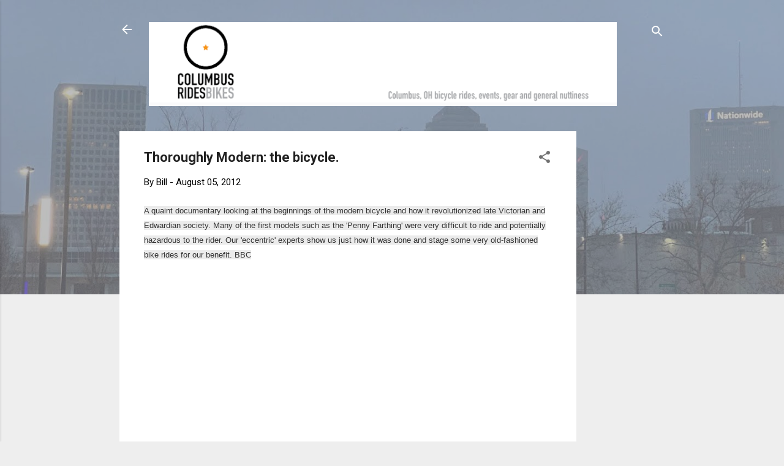

--- FILE ---
content_type: text/html; charset=UTF-8
request_url: https://www.columbusridesbikes.com/2012/08/thoroughly-modern-bicycle.html
body_size: 36064
content:
<!DOCTYPE html>
<html dir='ltr' lang='en'>
<head>
<meta content='width=device-width, initial-scale=1' name='viewport'/>
<title>Thoroughly Modern: the bicycle.</title>
<meta content='text/html; charset=UTF-8' http-equiv='Content-Type'/>
<!-- Chrome, Firefox OS and Opera -->
<meta content='#eeeeee' name='theme-color'/>
<!-- Windows Phone -->
<meta content='#eeeeee' name='msapplication-navbutton-color'/>
<meta content='blogger' name='generator'/>
<link href='https://www.columbusridesbikes.com/favicon.ico' rel='icon' type='image/x-icon'/>
<link href='https://www.columbusridesbikes.com/2012/08/thoroughly-modern-bicycle.html' rel='canonical'/>
<link rel="alternate" type="application/atom+xml" title="Columbus Rides Bikes! - Atom" href="https://www.columbusridesbikes.com/feeds/posts/default" />
<link rel="alternate" type="application/rss+xml" title="Columbus Rides Bikes! - RSS" href="https://www.columbusridesbikes.com/feeds/posts/default?alt=rss" />
<link rel="service.post" type="application/atom+xml" title="Columbus Rides Bikes! - Atom" href="https://www.blogger.com/feeds/3859885887976863969/posts/default" />

<link rel="alternate" type="application/atom+xml" title="Columbus Rides Bikes! - Atom" href="https://www.columbusridesbikes.com/feeds/3863606462607590131/comments/default" />
<!--Can't find substitution for tag [blog.ieCssRetrofitLinks]-->
<link href='https://i.ytimg.com/vi/IBitle48_LM/hqdefault.jpg' rel='image_src'/>
<meta content='https://www.columbusridesbikes.com/2012/08/thoroughly-modern-bicycle.html' property='og:url'/>
<meta content='Thoroughly Modern: the bicycle.' property='og:title'/>
<meta content='A blog about biking in Columbus Ohio. Events, gear and general nuttiness will be covered.' property='og:description'/>
<meta content='https://lh3.googleusercontent.com/blogger_img_proxy/AEn0k_tH5IEWBJZ6LSVIwzpu4vmkkeGOuOeCAPCl_SS2nROUQ-f3jpaC9NI20qHQXVfugl4EDlC5SNWb2Q-QsBcknK_1JPrKE4Qjd4sNDLCYiXsotkBxpQ=w1200-h630-n-k-no-nu' property='og:image'/>
<style type='text/css'>@font-face{font-family:'Roboto';font-style:italic;font-weight:300;font-stretch:100%;font-display:swap;src:url(//fonts.gstatic.com/s/roboto/v50/KFOKCnqEu92Fr1Mu53ZEC9_Vu3r1gIhOszmOClHrs6ljXfMMLt_QuAX-k3Yi128m0kN2.woff2)format('woff2');unicode-range:U+0460-052F,U+1C80-1C8A,U+20B4,U+2DE0-2DFF,U+A640-A69F,U+FE2E-FE2F;}@font-face{font-family:'Roboto';font-style:italic;font-weight:300;font-stretch:100%;font-display:swap;src:url(//fonts.gstatic.com/s/roboto/v50/KFOKCnqEu92Fr1Mu53ZEC9_Vu3r1gIhOszmOClHrs6ljXfMMLt_QuAz-k3Yi128m0kN2.woff2)format('woff2');unicode-range:U+0301,U+0400-045F,U+0490-0491,U+04B0-04B1,U+2116;}@font-face{font-family:'Roboto';font-style:italic;font-weight:300;font-stretch:100%;font-display:swap;src:url(//fonts.gstatic.com/s/roboto/v50/KFOKCnqEu92Fr1Mu53ZEC9_Vu3r1gIhOszmOClHrs6ljXfMMLt_QuAT-k3Yi128m0kN2.woff2)format('woff2');unicode-range:U+1F00-1FFF;}@font-face{font-family:'Roboto';font-style:italic;font-weight:300;font-stretch:100%;font-display:swap;src:url(//fonts.gstatic.com/s/roboto/v50/KFOKCnqEu92Fr1Mu53ZEC9_Vu3r1gIhOszmOClHrs6ljXfMMLt_QuAv-k3Yi128m0kN2.woff2)format('woff2');unicode-range:U+0370-0377,U+037A-037F,U+0384-038A,U+038C,U+038E-03A1,U+03A3-03FF;}@font-face{font-family:'Roboto';font-style:italic;font-weight:300;font-stretch:100%;font-display:swap;src:url(//fonts.gstatic.com/s/roboto/v50/KFOKCnqEu92Fr1Mu53ZEC9_Vu3r1gIhOszmOClHrs6ljXfMMLt_QuHT-k3Yi128m0kN2.woff2)format('woff2');unicode-range:U+0302-0303,U+0305,U+0307-0308,U+0310,U+0312,U+0315,U+031A,U+0326-0327,U+032C,U+032F-0330,U+0332-0333,U+0338,U+033A,U+0346,U+034D,U+0391-03A1,U+03A3-03A9,U+03B1-03C9,U+03D1,U+03D5-03D6,U+03F0-03F1,U+03F4-03F5,U+2016-2017,U+2034-2038,U+203C,U+2040,U+2043,U+2047,U+2050,U+2057,U+205F,U+2070-2071,U+2074-208E,U+2090-209C,U+20D0-20DC,U+20E1,U+20E5-20EF,U+2100-2112,U+2114-2115,U+2117-2121,U+2123-214F,U+2190,U+2192,U+2194-21AE,U+21B0-21E5,U+21F1-21F2,U+21F4-2211,U+2213-2214,U+2216-22FF,U+2308-230B,U+2310,U+2319,U+231C-2321,U+2336-237A,U+237C,U+2395,U+239B-23B7,U+23D0,U+23DC-23E1,U+2474-2475,U+25AF,U+25B3,U+25B7,U+25BD,U+25C1,U+25CA,U+25CC,U+25FB,U+266D-266F,U+27C0-27FF,U+2900-2AFF,U+2B0E-2B11,U+2B30-2B4C,U+2BFE,U+3030,U+FF5B,U+FF5D,U+1D400-1D7FF,U+1EE00-1EEFF;}@font-face{font-family:'Roboto';font-style:italic;font-weight:300;font-stretch:100%;font-display:swap;src:url(//fonts.gstatic.com/s/roboto/v50/KFOKCnqEu92Fr1Mu53ZEC9_Vu3r1gIhOszmOClHrs6ljXfMMLt_QuGb-k3Yi128m0kN2.woff2)format('woff2');unicode-range:U+0001-000C,U+000E-001F,U+007F-009F,U+20DD-20E0,U+20E2-20E4,U+2150-218F,U+2190,U+2192,U+2194-2199,U+21AF,U+21E6-21F0,U+21F3,U+2218-2219,U+2299,U+22C4-22C6,U+2300-243F,U+2440-244A,U+2460-24FF,U+25A0-27BF,U+2800-28FF,U+2921-2922,U+2981,U+29BF,U+29EB,U+2B00-2BFF,U+4DC0-4DFF,U+FFF9-FFFB,U+10140-1018E,U+10190-1019C,U+101A0,U+101D0-101FD,U+102E0-102FB,U+10E60-10E7E,U+1D2C0-1D2D3,U+1D2E0-1D37F,U+1F000-1F0FF,U+1F100-1F1AD,U+1F1E6-1F1FF,U+1F30D-1F30F,U+1F315,U+1F31C,U+1F31E,U+1F320-1F32C,U+1F336,U+1F378,U+1F37D,U+1F382,U+1F393-1F39F,U+1F3A7-1F3A8,U+1F3AC-1F3AF,U+1F3C2,U+1F3C4-1F3C6,U+1F3CA-1F3CE,U+1F3D4-1F3E0,U+1F3ED,U+1F3F1-1F3F3,U+1F3F5-1F3F7,U+1F408,U+1F415,U+1F41F,U+1F426,U+1F43F,U+1F441-1F442,U+1F444,U+1F446-1F449,U+1F44C-1F44E,U+1F453,U+1F46A,U+1F47D,U+1F4A3,U+1F4B0,U+1F4B3,U+1F4B9,U+1F4BB,U+1F4BF,U+1F4C8-1F4CB,U+1F4D6,U+1F4DA,U+1F4DF,U+1F4E3-1F4E6,U+1F4EA-1F4ED,U+1F4F7,U+1F4F9-1F4FB,U+1F4FD-1F4FE,U+1F503,U+1F507-1F50B,U+1F50D,U+1F512-1F513,U+1F53E-1F54A,U+1F54F-1F5FA,U+1F610,U+1F650-1F67F,U+1F687,U+1F68D,U+1F691,U+1F694,U+1F698,U+1F6AD,U+1F6B2,U+1F6B9-1F6BA,U+1F6BC,U+1F6C6-1F6CF,U+1F6D3-1F6D7,U+1F6E0-1F6EA,U+1F6F0-1F6F3,U+1F6F7-1F6FC,U+1F700-1F7FF,U+1F800-1F80B,U+1F810-1F847,U+1F850-1F859,U+1F860-1F887,U+1F890-1F8AD,U+1F8B0-1F8BB,U+1F8C0-1F8C1,U+1F900-1F90B,U+1F93B,U+1F946,U+1F984,U+1F996,U+1F9E9,U+1FA00-1FA6F,U+1FA70-1FA7C,U+1FA80-1FA89,U+1FA8F-1FAC6,U+1FACE-1FADC,U+1FADF-1FAE9,U+1FAF0-1FAF8,U+1FB00-1FBFF;}@font-face{font-family:'Roboto';font-style:italic;font-weight:300;font-stretch:100%;font-display:swap;src:url(//fonts.gstatic.com/s/roboto/v50/KFOKCnqEu92Fr1Mu53ZEC9_Vu3r1gIhOszmOClHrs6ljXfMMLt_QuAf-k3Yi128m0kN2.woff2)format('woff2');unicode-range:U+0102-0103,U+0110-0111,U+0128-0129,U+0168-0169,U+01A0-01A1,U+01AF-01B0,U+0300-0301,U+0303-0304,U+0308-0309,U+0323,U+0329,U+1EA0-1EF9,U+20AB;}@font-face{font-family:'Roboto';font-style:italic;font-weight:300;font-stretch:100%;font-display:swap;src:url(//fonts.gstatic.com/s/roboto/v50/KFOKCnqEu92Fr1Mu53ZEC9_Vu3r1gIhOszmOClHrs6ljXfMMLt_QuAb-k3Yi128m0kN2.woff2)format('woff2');unicode-range:U+0100-02BA,U+02BD-02C5,U+02C7-02CC,U+02CE-02D7,U+02DD-02FF,U+0304,U+0308,U+0329,U+1D00-1DBF,U+1E00-1E9F,U+1EF2-1EFF,U+2020,U+20A0-20AB,U+20AD-20C0,U+2113,U+2C60-2C7F,U+A720-A7FF;}@font-face{font-family:'Roboto';font-style:italic;font-weight:300;font-stretch:100%;font-display:swap;src:url(//fonts.gstatic.com/s/roboto/v50/KFOKCnqEu92Fr1Mu53ZEC9_Vu3r1gIhOszmOClHrs6ljXfMMLt_QuAj-k3Yi128m0g.woff2)format('woff2');unicode-range:U+0000-00FF,U+0131,U+0152-0153,U+02BB-02BC,U+02C6,U+02DA,U+02DC,U+0304,U+0308,U+0329,U+2000-206F,U+20AC,U+2122,U+2191,U+2193,U+2212,U+2215,U+FEFF,U+FFFD;}@font-face{font-family:'Roboto';font-style:normal;font-weight:400;font-stretch:100%;font-display:swap;src:url(//fonts.gstatic.com/s/roboto/v50/KFO7CnqEu92Fr1ME7kSn66aGLdTylUAMa3GUBHMdazTgWw.woff2)format('woff2');unicode-range:U+0460-052F,U+1C80-1C8A,U+20B4,U+2DE0-2DFF,U+A640-A69F,U+FE2E-FE2F;}@font-face{font-family:'Roboto';font-style:normal;font-weight:400;font-stretch:100%;font-display:swap;src:url(//fonts.gstatic.com/s/roboto/v50/KFO7CnqEu92Fr1ME7kSn66aGLdTylUAMa3iUBHMdazTgWw.woff2)format('woff2');unicode-range:U+0301,U+0400-045F,U+0490-0491,U+04B0-04B1,U+2116;}@font-face{font-family:'Roboto';font-style:normal;font-weight:400;font-stretch:100%;font-display:swap;src:url(//fonts.gstatic.com/s/roboto/v50/KFO7CnqEu92Fr1ME7kSn66aGLdTylUAMa3CUBHMdazTgWw.woff2)format('woff2');unicode-range:U+1F00-1FFF;}@font-face{font-family:'Roboto';font-style:normal;font-weight:400;font-stretch:100%;font-display:swap;src:url(//fonts.gstatic.com/s/roboto/v50/KFO7CnqEu92Fr1ME7kSn66aGLdTylUAMa3-UBHMdazTgWw.woff2)format('woff2');unicode-range:U+0370-0377,U+037A-037F,U+0384-038A,U+038C,U+038E-03A1,U+03A3-03FF;}@font-face{font-family:'Roboto';font-style:normal;font-weight:400;font-stretch:100%;font-display:swap;src:url(//fonts.gstatic.com/s/roboto/v50/KFO7CnqEu92Fr1ME7kSn66aGLdTylUAMawCUBHMdazTgWw.woff2)format('woff2');unicode-range:U+0302-0303,U+0305,U+0307-0308,U+0310,U+0312,U+0315,U+031A,U+0326-0327,U+032C,U+032F-0330,U+0332-0333,U+0338,U+033A,U+0346,U+034D,U+0391-03A1,U+03A3-03A9,U+03B1-03C9,U+03D1,U+03D5-03D6,U+03F0-03F1,U+03F4-03F5,U+2016-2017,U+2034-2038,U+203C,U+2040,U+2043,U+2047,U+2050,U+2057,U+205F,U+2070-2071,U+2074-208E,U+2090-209C,U+20D0-20DC,U+20E1,U+20E5-20EF,U+2100-2112,U+2114-2115,U+2117-2121,U+2123-214F,U+2190,U+2192,U+2194-21AE,U+21B0-21E5,U+21F1-21F2,U+21F4-2211,U+2213-2214,U+2216-22FF,U+2308-230B,U+2310,U+2319,U+231C-2321,U+2336-237A,U+237C,U+2395,U+239B-23B7,U+23D0,U+23DC-23E1,U+2474-2475,U+25AF,U+25B3,U+25B7,U+25BD,U+25C1,U+25CA,U+25CC,U+25FB,U+266D-266F,U+27C0-27FF,U+2900-2AFF,U+2B0E-2B11,U+2B30-2B4C,U+2BFE,U+3030,U+FF5B,U+FF5D,U+1D400-1D7FF,U+1EE00-1EEFF;}@font-face{font-family:'Roboto';font-style:normal;font-weight:400;font-stretch:100%;font-display:swap;src:url(//fonts.gstatic.com/s/roboto/v50/KFO7CnqEu92Fr1ME7kSn66aGLdTylUAMaxKUBHMdazTgWw.woff2)format('woff2');unicode-range:U+0001-000C,U+000E-001F,U+007F-009F,U+20DD-20E0,U+20E2-20E4,U+2150-218F,U+2190,U+2192,U+2194-2199,U+21AF,U+21E6-21F0,U+21F3,U+2218-2219,U+2299,U+22C4-22C6,U+2300-243F,U+2440-244A,U+2460-24FF,U+25A0-27BF,U+2800-28FF,U+2921-2922,U+2981,U+29BF,U+29EB,U+2B00-2BFF,U+4DC0-4DFF,U+FFF9-FFFB,U+10140-1018E,U+10190-1019C,U+101A0,U+101D0-101FD,U+102E0-102FB,U+10E60-10E7E,U+1D2C0-1D2D3,U+1D2E0-1D37F,U+1F000-1F0FF,U+1F100-1F1AD,U+1F1E6-1F1FF,U+1F30D-1F30F,U+1F315,U+1F31C,U+1F31E,U+1F320-1F32C,U+1F336,U+1F378,U+1F37D,U+1F382,U+1F393-1F39F,U+1F3A7-1F3A8,U+1F3AC-1F3AF,U+1F3C2,U+1F3C4-1F3C6,U+1F3CA-1F3CE,U+1F3D4-1F3E0,U+1F3ED,U+1F3F1-1F3F3,U+1F3F5-1F3F7,U+1F408,U+1F415,U+1F41F,U+1F426,U+1F43F,U+1F441-1F442,U+1F444,U+1F446-1F449,U+1F44C-1F44E,U+1F453,U+1F46A,U+1F47D,U+1F4A3,U+1F4B0,U+1F4B3,U+1F4B9,U+1F4BB,U+1F4BF,U+1F4C8-1F4CB,U+1F4D6,U+1F4DA,U+1F4DF,U+1F4E3-1F4E6,U+1F4EA-1F4ED,U+1F4F7,U+1F4F9-1F4FB,U+1F4FD-1F4FE,U+1F503,U+1F507-1F50B,U+1F50D,U+1F512-1F513,U+1F53E-1F54A,U+1F54F-1F5FA,U+1F610,U+1F650-1F67F,U+1F687,U+1F68D,U+1F691,U+1F694,U+1F698,U+1F6AD,U+1F6B2,U+1F6B9-1F6BA,U+1F6BC,U+1F6C6-1F6CF,U+1F6D3-1F6D7,U+1F6E0-1F6EA,U+1F6F0-1F6F3,U+1F6F7-1F6FC,U+1F700-1F7FF,U+1F800-1F80B,U+1F810-1F847,U+1F850-1F859,U+1F860-1F887,U+1F890-1F8AD,U+1F8B0-1F8BB,U+1F8C0-1F8C1,U+1F900-1F90B,U+1F93B,U+1F946,U+1F984,U+1F996,U+1F9E9,U+1FA00-1FA6F,U+1FA70-1FA7C,U+1FA80-1FA89,U+1FA8F-1FAC6,U+1FACE-1FADC,U+1FADF-1FAE9,U+1FAF0-1FAF8,U+1FB00-1FBFF;}@font-face{font-family:'Roboto';font-style:normal;font-weight:400;font-stretch:100%;font-display:swap;src:url(//fonts.gstatic.com/s/roboto/v50/KFO7CnqEu92Fr1ME7kSn66aGLdTylUAMa3OUBHMdazTgWw.woff2)format('woff2');unicode-range:U+0102-0103,U+0110-0111,U+0128-0129,U+0168-0169,U+01A0-01A1,U+01AF-01B0,U+0300-0301,U+0303-0304,U+0308-0309,U+0323,U+0329,U+1EA0-1EF9,U+20AB;}@font-face{font-family:'Roboto';font-style:normal;font-weight:400;font-stretch:100%;font-display:swap;src:url(//fonts.gstatic.com/s/roboto/v50/KFO7CnqEu92Fr1ME7kSn66aGLdTylUAMa3KUBHMdazTgWw.woff2)format('woff2');unicode-range:U+0100-02BA,U+02BD-02C5,U+02C7-02CC,U+02CE-02D7,U+02DD-02FF,U+0304,U+0308,U+0329,U+1D00-1DBF,U+1E00-1E9F,U+1EF2-1EFF,U+2020,U+20A0-20AB,U+20AD-20C0,U+2113,U+2C60-2C7F,U+A720-A7FF;}@font-face{font-family:'Roboto';font-style:normal;font-weight:400;font-stretch:100%;font-display:swap;src:url(//fonts.gstatic.com/s/roboto/v50/KFO7CnqEu92Fr1ME7kSn66aGLdTylUAMa3yUBHMdazQ.woff2)format('woff2');unicode-range:U+0000-00FF,U+0131,U+0152-0153,U+02BB-02BC,U+02C6,U+02DA,U+02DC,U+0304,U+0308,U+0329,U+2000-206F,U+20AC,U+2122,U+2191,U+2193,U+2212,U+2215,U+FEFF,U+FFFD;}@font-face{font-family:'Roboto';font-style:normal;font-weight:700;font-stretch:100%;font-display:swap;src:url(//fonts.gstatic.com/s/roboto/v50/KFO7CnqEu92Fr1ME7kSn66aGLdTylUAMa3GUBHMdazTgWw.woff2)format('woff2');unicode-range:U+0460-052F,U+1C80-1C8A,U+20B4,U+2DE0-2DFF,U+A640-A69F,U+FE2E-FE2F;}@font-face{font-family:'Roboto';font-style:normal;font-weight:700;font-stretch:100%;font-display:swap;src:url(//fonts.gstatic.com/s/roboto/v50/KFO7CnqEu92Fr1ME7kSn66aGLdTylUAMa3iUBHMdazTgWw.woff2)format('woff2');unicode-range:U+0301,U+0400-045F,U+0490-0491,U+04B0-04B1,U+2116;}@font-face{font-family:'Roboto';font-style:normal;font-weight:700;font-stretch:100%;font-display:swap;src:url(//fonts.gstatic.com/s/roboto/v50/KFO7CnqEu92Fr1ME7kSn66aGLdTylUAMa3CUBHMdazTgWw.woff2)format('woff2');unicode-range:U+1F00-1FFF;}@font-face{font-family:'Roboto';font-style:normal;font-weight:700;font-stretch:100%;font-display:swap;src:url(//fonts.gstatic.com/s/roboto/v50/KFO7CnqEu92Fr1ME7kSn66aGLdTylUAMa3-UBHMdazTgWw.woff2)format('woff2');unicode-range:U+0370-0377,U+037A-037F,U+0384-038A,U+038C,U+038E-03A1,U+03A3-03FF;}@font-face{font-family:'Roboto';font-style:normal;font-weight:700;font-stretch:100%;font-display:swap;src:url(//fonts.gstatic.com/s/roboto/v50/KFO7CnqEu92Fr1ME7kSn66aGLdTylUAMawCUBHMdazTgWw.woff2)format('woff2');unicode-range:U+0302-0303,U+0305,U+0307-0308,U+0310,U+0312,U+0315,U+031A,U+0326-0327,U+032C,U+032F-0330,U+0332-0333,U+0338,U+033A,U+0346,U+034D,U+0391-03A1,U+03A3-03A9,U+03B1-03C9,U+03D1,U+03D5-03D6,U+03F0-03F1,U+03F4-03F5,U+2016-2017,U+2034-2038,U+203C,U+2040,U+2043,U+2047,U+2050,U+2057,U+205F,U+2070-2071,U+2074-208E,U+2090-209C,U+20D0-20DC,U+20E1,U+20E5-20EF,U+2100-2112,U+2114-2115,U+2117-2121,U+2123-214F,U+2190,U+2192,U+2194-21AE,U+21B0-21E5,U+21F1-21F2,U+21F4-2211,U+2213-2214,U+2216-22FF,U+2308-230B,U+2310,U+2319,U+231C-2321,U+2336-237A,U+237C,U+2395,U+239B-23B7,U+23D0,U+23DC-23E1,U+2474-2475,U+25AF,U+25B3,U+25B7,U+25BD,U+25C1,U+25CA,U+25CC,U+25FB,U+266D-266F,U+27C0-27FF,U+2900-2AFF,U+2B0E-2B11,U+2B30-2B4C,U+2BFE,U+3030,U+FF5B,U+FF5D,U+1D400-1D7FF,U+1EE00-1EEFF;}@font-face{font-family:'Roboto';font-style:normal;font-weight:700;font-stretch:100%;font-display:swap;src:url(//fonts.gstatic.com/s/roboto/v50/KFO7CnqEu92Fr1ME7kSn66aGLdTylUAMaxKUBHMdazTgWw.woff2)format('woff2');unicode-range:U+0001-000C,U+000E-001F,U+007F-009F,U+20DD-20E0,U+20E2-20E4,U+2150-218F,U+2190,U+2192,U+2194-2199,U+21AF,U+21E6-21F0,U+21F3,U+2218-2219,U+2299,U+22C4-22C6,U+2300-243F,U+2440-244A,U+2460-24FF,U+25A0-27BF,U+2800-28FF,U+2921-2922,U+2981,U+29BF,U+29EB,U+2B00-2BFF,U+4DC0-4DFF,U+FFF9-FFFB,U+10140-1018E,U+10190-1019C,U+101A0,U+101D0-101FD,U+102E0-102FB,U+10E60-10E7E,U+1D2C0-1D2D3,U+1D2E0-1D37F,U+1F000-1F0FF,U+1F100-1F1AD,U+1F1E6-1F1FF,U+1F30D-1F30F,U+1F315,U+1F31C,U+1F31E,U+1F320-1F32C,U+1F336,U+1F378,U+1F37D,U+1F382,U+1F393-1F39F,U+1F3A7-1F3A8,U+1F3AC-1F3AF,U+1F3C2,U+1F3C4-1F3C6,U+1F3CA-1F3CE,U+1F3D4-1F3E0,U+1F3ED,U+1F3F1-1F3F3,U+1F3F5-1F3F7,U+1F408,U+1F415,U+1F41F,U+1F426,U+1F43F,U+1F441-1F442,U+1F444,U+1F446-1F449,U+1F44C-1F44E,U+1F453,U+1F46A,U+1F47D,U+1F4A3,U+1F4B0,U+1F4B3,U+1F4B9,U+1F4BB,U+1F4BF,U+1F4C8-1F4CB,U+1F4D6,U+1F4DA,U+1F4DF,U+1F4E3-1F4E6,U+1F4EA-1F4ED,U+1F4F7,U+1F4F9-1F4FB,U+1F4FD-1F4FE,U+1F503,U+1F507-1F50B,U+1F50D,U+1F512-1F513,U+1F53E-1F54A,U+1F54F-1F5FA,U+1F610,U+1F650-1F67F,U+1F687,U+1F68D,U+1F691,U+1F694,U+1F698,U+1F6AD,U+1F6B2,U+1F6B9-1F6BA,U+1F6BC,U+1F6C6-1F6CF,U+1F6D3-1F6D7,U+1F6E0-1F6EA,U+1F6F0-1F6F3,U+1F6F7-1F6FC,U+1F700-1F7FF,U+1F800-1F80B,U+1F810-1F847,U+1F850-1F859,U+1F860-1F887,U+1F890-1F8AD,U+1F8B0-1F8BB,U+1F8C0-1F8C1,U+1F900-1F90B,U+1F93B,U+1F946,U+1F984,U+1F996,U+1F9E9,U+1FA00-1FA6F,U+1FA70-1FA7C,U+1FA80-1FA89,U+1FA8F-1FAC6,U+1FACE-1FADC,U+1FADF-1FAE9,U+1FAF0-1FAF8,U+1FB00-1FBFF;}@font-face{font-family:'Roboto';font-style:normal;font-weight:700;font-stretch:100%;font-display:swap;src:url(//fonts.gstatic.com/s/roboto/v50/KFO7CnqEu92Fr1ME7kSn66aGLdTylUAMa3OUBHMdazTgWw.woff2)format('woff2');unicode-range:U+0102-0103,U+0110-0111,U+0128-0129,U+0168-0169,U+01A0-01A1,U+01AF-01B0,U+0300-0301,U+0303-0304,U+0308-0309,U+0323,U+0329,U+1EA0-1EF9,U+20AB;}@font-face{font-family:'Roboto';font-style:normal;font-weight:700;font-stretch:100%;font-display:swap;src:url(//fonts.gstatic.com/s/roboto/v50/KFO7CnqEu92Fr1ME7kSn66aGLdTylUAMa3KUBHMdazTgWw.woff2)format('woff2');unicode-range:U+0100-02BA,U+02BD-02C5,U+02C7-02CC,U+02CE-02D7,U+02DD-02FF,U+0304,U+0308,U+0329,U+1D00-1DBF,U+1E00-1E9F,U+1EF2-1EFF,U+2020,U+20A0-20AB,U+20AD-20C0,U+2113,U+2C60-2C7F,U+A720-A7FF;}@font-face{font-family:'Roboto';font-style:normal;font-weight:700;font-stretch:100%;font-display:swap;src:url(//fonts.gstatic.com/s/roboto/v50/KFO7CnqEu92Fr1ME7kSn66aGLdTylUAMa3yUBHMdazQ.woff2)format('woff2');unicode-range:U+0000-00FF,U+0131,U+0152-0153,U+02BB-02BC,U+02C6,U+02DA,U+02DC,U+0304,U+0308,U+0329,U+2000-206F,U+20AC,U+2122,U+2191,U+2193,U+2212,U+2215,U+FEFF,U+FFFD;}</style>
<style id='page-skin-1' type='text/css'><!--
/*! normalize.css v3.0.1 | MIT License | git.io/normalize */html{font-family:sans-serif;-ms-text-size-adjust:100%;-webkit-text-size-adjust:100%}body{margin:0}article,aside,details,figcaption,figure,footer,header,hgroup,main,nav,section,summary{display:block}audio,canvas,progress,video{display:inline-block;vertical-align:baseline}audio:not([controls]){display:none;height:0}[hidden],template{display:none}a{background:transparent}a:active,a:hover{outline:0}abbr[title]{border-bottom:1px dotted}b,strong{font-weight:bold}dfn{font-style:italic}h1{font-size:2em;margin:.67em 0}mark{background:#ff0;color:#000}small{font-size:80%}sub,sup{font-size:75%;line-height:0;position:relative;vertical-align:baseline}sup{top:-0.5em}sub{bottom:-0.25em}img{border:0}svg:not(:root){overflow:hidden}figure{margin:1em 40px}hr{-moz-box-sizing:content-box;box-sizing:content-box;height:0}pre{overflow:auto}code,kbd,pre,samp{font-family:monospace,monospace;font-size:1em}button,input,optgroup,select,textarea{color:inherit;font:inherit;margin:0}button{overflow:visible}button,select{text-transform:none}button,html input[type="button"],input[type="reset"],input[type="submit"]{-webkit-appearance:button;cursor:pointer}button[disabled],html input[disabled]{cursor:default}button::-moz-focus-inner,input::-moz-focus-inner{border:0;padding:0}input{line-height:normal}input[type="checkbox"],input[type="radio"]{box-sizing:border-box;padding:0}input[type="number"]::-webkit-inner-spin-button,input[type="number"]::-webkit-outer-spin-button{height:auto}input[type="search"]{-webkit-appearance:textfield;-moz-box-sizing:content-box;-webkit-box-sizing:content-box;box-sizing:content-box}input[type="search"]::-webkit-search-cancel-button,input[type="search"]::-webkit-search-decoration{-webkit-appearance:none}fieldset{border:1px solid #c0c0c0;margin:0 2px;padding:.35em .625em .75em}legend{border:0;padding:0}textarea{overflow:auto}optgroup{font-weight:bold}table{border-collapse:collapse;border-spacing:0}td,th{padding:0}
/*!************************************************
* Blogger Template Style
* Name: Contempo
**************************************************/
body{
overflow-wrap:break-word;
word-break:break-word;
word-wrap:break-word
}
.hidden{
display:none
}
.invisible{
visibility:hidden
}
.container::after,.float-container::after{
clear:both;
content:"";
display:table
}
.clearboth{
clear:both
}
#comments .comment .comment-actions,.subscribe-popup .FollowByEmail .follow-by-email-submit,.widget.Profile .profile-link,.widget.Profile .profile-link.visit-profile{
background:0 0;
border:0;
box-shadow:none;
color:#f37f21;
cursor:pointer;
font-size:14px;
font-weight:700;
outline:0;
text-decoration:none;
text-transform:uppercase;
width:auto
}
.dim-overlay{
background-color:rgba(0,0,0,.54);
height:100vh;
left:0;
position:fixed;
top:0;
width:100%
}
#sharing-dim-overlay{
background-color:transparent
}
input::-ms-clear{
display:none
}
.blogger-logo,.svg-icon-24.blogger-logo{
fill:#ff9800;
opacity:1
}
.loading-spinner-large{
-webkit-animation:mspin-rotate 1.568s infinite linear;
animation:mspin-rotate 1.568s infinite linear;
height:48px;
overflow:hidden;
position:absolute;
width:48px;
z-index:200
}
.loading-spinner-large>div{
-webkit-animation:mspin-revrot 5332ms infinite steps(4);
animation:mspin-revrot 5332ms infinite steps(4)
}
.loading-spinner-large>div>div{
-webkit-animation:mspin-singlecolor-large-film 1333ms infinite steps(81);
animation:mspin-singlecolor-large-film 1333ms infinite steps(81);
background-size:100%;
height:48px;
width:3888px
}
.mspin-black-large>div>div,.mspin-grey_54-large>div>div{
background-image:url(https://www.blogblog.com/indie/mspin_black_large.svg)
}
.mspin-white-large>div>div{
background-image:url(https://www.blogblog.com/indie/mspin_white_large.svg)
}
.mspin-grey_54-large{
opacity:.54
}
@-webkit-keyframes mspin-singlecolor-large-film{
from{
-webkit-transform:translateX(0);
transform:translateX(0)
}
to{
-webkit-transform:translateX(-3888px);
transform:translateX(-3888px)
}
}
@keyframes mspin-singlecolor-large-film{
from{
-webkit-transform:translateX(0);
transform:translateX(0)
}
to{
-webkit-transform:translateX(-3888px);
transform:translateX(-3888px)
}
}
@-webkit-keyframes mspin-rotate{
from{
-webkit-transform:rotate(0);
transform:rotate(0)
}
to{
-webkit-transform:rotate(360deg);
transform:rotate(360deg)
}
}
@keyframes mspin-rotate{
from{
-webkit-transform:rotate(0);
transform:rotate(0)
}
to{
-webkit-transform:rotate(360deg);
transform:rotate(360deg)
}
}
@-webkit-keyframes mspin-revrot{
from{
-webkit-transform:rotate(0);
transform:rotate(0)
}
to{
-webkit-transform:rotate(-360deg);
transform:rotate(-360deg)
}
}
@keyframes mspin-revrot{
from{
-webkit-transform:rotate(0);
transform:rotate(0)
}
to{
-webkit-transform:rotate(-360deg);
transform:rotate(-360deg)
}
}
.skip-navigation{
background-color:#fff;
box-sizing:border-box;
color:#000;
display:block;
height:0;
left:0;
line-height:50px;
overflow:hidden;
padding-top:0;
position:fixed;
text-align:center;
top:0;
-webkit-transition:box-shadow .3s,height .3s,padding-top .3s;
transition:box-shadow .3s,height .3s,padding-top .3s;
width:100%;
z-index:900
}
.skip-navigation:focus{
box-shadow:0 4px 5px 0 rgba(0,0,0,.14),0 1px 10px 0 rgba(0,0,0,.12),0 2px 4px -1px rgba(0,0,0,.2);
height:50px
}
#main{
outline:0
}
.main-heading{
position:absolute;
clip:rect(1px,1px,1px,1px);
padding:0;
border:0;
height:1px;
width:1px;
overflow:hidden
}
.Attribution{
margin-top:1em;
text-align:center
}
.Attribution .blogger img,.Attribution .blogger svg{
vertical-align:bottom
}
.Attribution .blogger img{
margin-right:.5em
}
.Attribution div{
line-height:24px;
margin-top:.5em
}
.Attribution .copyright,.Attribution .image-attribution{
font-size:.7em;
margin-top:1.5em
}
.BLOG_mobile_video_class{
display:none
}
.bg-photo{
background-attachment:scroll!important
}
body .CSS_LIGHTBOX{
z-index:900
}
.extendable .show-less,.extendable .show-more{
border-color:#f37f21;
color:#f37f21;
margin-top:8px
}
.extendable .show-less.hidden,.extendable .show-more.hidden{
display:none
}
.inline-ad{
display:none;
max-width:100%;
overflow:hidden
}
.adsbygoogle{
display:block
}
#cookieChoiceInfo{
bottom:0;
top:auto
}
iframe.b-hbp-video{
border:0
}
.post-body img{
max-width:100%
}
.post-body iframe{
max-width:100%
}
.post-body a[imageanchor="1"]{
display:inline-block
}
.byline{
margin-right:1em
}
.byline:last-child{
margin-right:0
}
.link-copied-dialog{
max-width:520px;
outline:0
}
.link-copied-dialog .modal-dialog-buttons{
margin-top:8px
}
.link-copied-dialog .goog-buttonset-default{
background:0 0;
border:0
}
.link-copied-dialog .goog-buttonset-default:focus{
outline:0
}
.paging-control-container{
margin-bottom:16px
}
.paging-control-container .paging-control{
display:inline-block
}
.paging-control-container .comment-range-text::after,.paging-control-container .paging-control{
color:#f37f21
}
.paging-control-container .comment-range-text,.paging-control-container .paging-control{
margin-right:8px
}
.paging-control-container .comment-range-text::after,.paging-control-container .paging-control::after{
content:"\b7";
cursor:default;
padding-left:8px;
pointer-events:none
}
.paging-control-container .comment-range-text:last-child::after,.paging-control-container .paging-control:last-child::after{
content:none
}
.byline.reactions iframe{
height:20px
}
.b-notification{
color:#000;
background-color:#fff;
border-bottom:solid 1px #000;
box-sizing:border-box;
padding:16px 32px;
text-align:center
}
.b-notification.visible{
-webkit-transition:margin-top .3s cubic-bezier(.4,0,.2,1);
transition:margin-top .3s cubic-bezier(.4,0,.2,1)
}
.b-notification.invisible{
position:absolute
}
.b-notification-close{
position:absolute;
right:8px;
top:8px
}
.no-posts-message{
line-height:40px;
text-align:center
}
@media screen and (max-width:800px){
body.item-view .post-body a[imageanchor="1"][style*="float: left;"],body.item-view .post-body a[imageanchor="1"][style*="float: right;"]{
float:none!important;
clear:none!important
}
body.item-view .post-body a[imageanchor="1"] img{
display:block;
height:auto;
margin:0 auto
}
body.item-view .post-body>.separator:first-child>a[imageanchor="1"]:first-child{
margin-top:20px
}
.post-body a[imageanchor]{
display:block
}
body.item-view .post-body a[imageanchor="1"]{
margin-left:0!important;
margin-right:0!important
}
body.item-view .post-body a[imageanchor="1"]+a[imageanchor="1"]{
margin-top:16px
}
}
.item-control{
display:none
}
#comments{
border-top:1px dashed rgba(0,0,0,.54);
margin-top:20px;
padding:20px
}
#comments .comment-thread ol{
margin:0;
padding-left:0;
padding-left:0
}
#comments .comment .comment-replybox-single,#comments .comment-thread .comment-replies{
margin-left:60px
}
#comments .comment-thread .thread-count{
display:none
}
#comments .comment{
list-style-type:none;
padding:0 0 30px;
position:relative
}
#comments .comment .comment{
padding-bottom:8px
}
.comment .avatar-image-container{
position:absolute
}
.comment .avatar-image-container img{
border-radius:50%
}
.avatar-image-container svg,.comment .avatar-image-container .avatar-icon{
border-radius:50%;
border:solid 1px #707070;
box-sizing:border-box;
fill:#707070;
height:35px;
margin:0;
padding:7px;
width:35px
}
.comment .comment-block{
margin-top:10px;
margin-left:60px;
padding-bottom:0
}
#comments .comment-author-header-wrapper{
margin-left:40px
}
#comments .comment .thread-expanded .comment-block{
padding-bottom:20px
}
#comments .comment .comment-header .user,#comments .comment .comment-header .user a{
color:#212121;
font-style:normal;
font-weight:700
}
#comments .comment .comment-actions{
bottom:0;
margin-bottom:15px;
position:absolute
}
#comments .comment .comment-actions>*{
margin-right:8px
}
#comments .comment .comment-header .datetime{
bottom:0;
color:rgba(33,33,33,.54);
display:inline-block;
font-size:13px;
font-style:italic;
margin-left:8px
}
#comments .comment .comment-footer .comment-timestamp a,#comments .comment .comment-header .datetime a{
color:rgba(33,33,33,.54)
}
#comments .comment .comment-content,.comment .comment-body{
margin-top:12px;
word-break:break-word
}
.comment-body{
margin-bottom:12px
}
#comments.embed[data-num-comments="0"]{
border:0;
margin-top:0;
padding-top:0
}
#comments.embed[data-num-comments="0"] #comment-post-message,#comments.embed[data-num-comments="0"] div.comment-form>p,#comments.embed[data-num-comments="0"] p.comment-footer{
display:none
}
#comment-editor-src{
display:none
}
.comments .comments-content .loadmore.loaded{
max-height:0;
opacity:0;
overflow:hidden
}
.extendable .remaining-items{
height:0;
overflow:hidden;
-webkit-transition:height .3s cubic-bezier(.4,0,.2,1);
transition:height .3s cubic-bezier(.4,0,.2,1)
}
.extendable .remaining-items.expanded{
height:auto
}
.svg-icon-24,.svg-icon-24-button{
cursor:pointer;
height:24px;
width:24px;
min-width:24px
}
.touch-icon{
margin:-12px;
padding:12px
}
.touch-icon:active,.touch-icon:focus{
background-color:rgba(153,153,153,.4);
border-radius:50%
}
svg:not(:root).touch-icon{
overflow:visible
}
html[dir=rtl] .rtl-reversible-icon{
-webkit-transform:scaleX(-1);
-ms-transform:scaleX(-1);
transform:scaleX(-1)
}
.svg-icon-24-button,.touch-icon-button{
background:0 0;
border:0;
margin:0;
outline:0;
padding:0
}
.touch-icon-button .touch-icon:active,.touch-icon-button .touch-icon:focus{
background-color:transparent
}
.touch-icon-button:active .touch-icon,.touch-icon-button:focus .touch-icon{
background-color:rgba(153,153,153,.4);
border-radius:50%
}
.Profile .default-avatar-wrapper .avatar-icon{
border-radius:50%;
border:solid 1px #707070;
box-sizing:border-box;
fill:#707070;
margin:0
}
.Profile .individual .default-avatar-wrapper .avatar-icon{
padding:25px
}
.Profile .individual .avatar-icon,.Profile .individual .profile-img{
height:120px;
width:120px
}
.Profile .team .default-avatar-wrapper .avatar-icon{
padding:8px
}
.Profile .team .avatar-icon,.Profile .team .default-avatar-wrapper,.Profile .team .profile-img{
height:40px;
width:40px
}
.snippet-container{
margin:0;
position:relative;
overflow:hidden
}
.snippet-fade{
bottom:0;
box-sizing:border-box;
position:absolute;
width:96px
}
.snippet-fade{
right:0
}
.snippet-fade:after{
content:"\2026"
}
.snippet-fade:after{
float:right
}
.post-bottom{
-webkit-box-align:center;
-webkit-align-items:center;
-ms-flex-align:center;
align-items:center;
display:-webkit-box;
display:-webkit-flex;
display:-ms-flexbox;
display:flex;
-webkit-flex-wrap:wrap;
-ms-flex-wrap:wrap;
flex-wrap:wrap
}
.post-footer{
-webkit-box-flex:1;
-webkit-flex:1 1 auto;
-ms-flex:1 1 auto;
flex:1 1 auto;
-webkit-flex-wrap:wrap;
-ms-flex-wrap:wrap;
flex-wrap:wrap;
-webkit-box-ordinal-group:2;
-webkit-order:1;
-ms-flex-order:1;
order:1
}
.post-footer>*{
-webkit-box-flex:0;
-webkit-flex:0 1 auto;
-ms-flex:0 1 auto;
flex:0 1 auto
}
.post-footer .byline:last-child{
margin-right:1em
}
.jump-link{
-webkit-box-flex:0;
-webkit-flex:0 0 auto;
-ms-flex:0 0 auto;
flex:0 0 auto;
-webkit-box-ordinal-group:3;
-webkit-order:2;
-ms-flex-order:2;
order:2
}
.centered-top-container.sticky{
left:0;
position:fixed;
right:0;
top:0;
width:auto;
z-index:50;
-webkit-transition-property:opacity,-webkit-transform;
transition-property:opacity,-webkit-transform;
transition-property:transform,opacity;
transition-property:transform,opacity,-webkit-transform;
-webkit-transition-duration:.2s;
transition-duration:.2s;
-webkit-transition-timing-function:cubic-bezier(.4,0,.2,1);
transition-timing-function:cubic-bezier(.4,0,.2,1)
}
.centered-top-placeholder{
display:none
}
.collapsed-header .centered-top-placeholder{
display:block
}
.centered-top-container .Header .replaced h1,.centered-top-placeholder .Header .replaced h1{
display:none
}
.centered-top-container.sticky .Header .replaced h1{
display:block
}
.centered-top-container.sticky .Header .header-widget{
background:0 0
}
.centered-top-container.sticky .Header .header-image-wrapper{
display:none
}
.centered-top-container img,.centered-top-placeholder img{
max-width:100%
}
.collapsible{
-webkit-transition:height .3s cubic-bezier(.4,0,.2,1);
transition:height .3s cubic-bezier(.4,0,.2,1)
}
.collapsible,.collapsible>summary{
display:block;
overflow:hidden
}
.collapsible>:not(summary){
display:none
}
.collapsible[open]>:not(summary){
display:block
}
.collapsible:focus,.collapsible>summary:focus{
outline:0
}
.collapsible>summary{
cursor:pointer;
display:block;
padding:0
}
.collapsible:focus>summary,.collapsible>summary:focus{
background-color:transparent
}
.collapsible>summary::-webkit-details-marker{
display:none
}
.collapsible-title{
-webkit-box-align:center;
-webkit-align-items:center;
-ms-flex-align:center;
align-items:center;
display:-webkit-box;
display:-webkit-flex;
display:-ms-flexbox;
display:flex
}
.collapsible-title .title{
-webkit-box-flex:1;
-webkit-flex:1 1 auto;
-ms-flex:1 1 auto;
flex:1 1 auto;
-webkit-box-ordinal-group:1;
-webkit-order:0;
-ms-flex-order:0;
order:0;
overflow:hidden;
text-overflow:ellipsis;
white-space:nowrap
}
.collapsible-title .chevron-down,.collapsible[open] .collapsible-title .chevron-up{
display:block
}
.collapsible-title .chevron-up,.collapsible[open] .collapsible-title .chevron-down{
display:none
}
.flat-button{
cursor:pointer;
display:inline-block;
font-weight:700;
text-transform:uppercase;
border-radius:2px;
padding:8px;
margin:-8px
}
.flat-icon-button{
background:0 0;
border:0;
margin:0;
outline:0;
padding:0;
margin:-12px;
padding:12px;
cursor:pointer;
box-sizing:content-box;
display:inline-block;
line-height:0
}
.flat-icon-button,.flat-icon-button .splash-wrapper{
border-radius:50%
}
.flat-icon-button .splash.animate{
-webkit-animation-duration:.3s;
animation-duration:.3s
}
.overflowable-container{
max-height:46px;
overflow:hidden;
position:relative
}
.overflow-button{
cursor:pointer
}
#overflowable-dim-overlay{
background:0 0
}
.overflow-popup{
box-shadow:0 2px 2px 0 rgba(0,0,0,.14),0 3px 1px -2px rgba(0,0,0,.2),0 1px 5px 0 rgba(0,0,0,.12);
background-color:#ffffff;
left:0;
max-width:calc(100% - 32px);
position:absolute;
top:0;
visibility:hidden;
z-index:101
}
.overflow-popup ul{
list-style:none
}
.overflow-popup .tabs li,.overflow-popup li{
display:block;
height:auto
}
.overflow-popup .tabs li{
padding-left:0;
padding-right:0
}
.overflow-button.hidden,.overflow-popup .tabs li.hidden,.overflow-popup li.hidden{
display:none
}
.pill-button{
background:0 0;
border:1px solid;
border-radius:12px;
cursor:pointer;
display:inline-block;
padding:4px 16px;
text-transform:uppercase
}
.ripple{
position:relative
}
.ripple>*{
z-index:1
}
.splash-wrapper{
bottom:0;
left:0;
overflow:hidden;
pointer-events:none;
position:absolute;
right:0;
top:0;
z-index:0
}
.splash{
background:#ccc;
border-radius:100%;
display:block;
opacity:.6;
position:absolute;
-webkit-transform:scale(0);
-ms-transform:scale(0);
transform:scale(0)
}
.splash.animate{
-webkit-animation:ripple-effect .4s linear;
animation:ripple-effect .4s linear
}
@-webkit-keyframes ripple-effect{
100%{
opacity:0;
-webkit-transform:scale(2.5);
transform:scale(2.5)
}
}
@keyframes ripple-effect{
100%{
opacity:0;
-webkit-transform:scale(2.5);
transform:scale(2.5)
}
}
.search{
display:-webkit-box;
display:-webkit-flex;
display:-ms-flexbox;
display:flex;
line-height:24px;
width:24px
}
.search.focused{
width:100%
}
.search.focused .section{
width:100%
}
.search form{
z-index:101
}
.search h3{
display:none
}
.search form{
display:-webkit-box;
display:-webkit-flex;
display:-ms-flexbox;
display:flex;
-webkit-box-flex:1;
-webkit-flex:1 0 0;
-ms-flex:1 0 0px;
flex:1 0 0;
border-bottom:solid 1px transparent;
padding-bottom:8px
}
.search form>*{
display:none
}
.search.focused form>*{
display:block
}
.search .search-input label{
display:none
}
.centered-top-placeholder.cloned .search form{
z-index:30
}
.search.focused form{
border-color:#ffffff;
position:relative;
width:auto
}
.collapsed-header .centered-top-container .search.focused form{
border-bottom-color:transparent
}
.search-expand{
-webkit-box-flex:0;
-webkit-flex:0 0 auto;
-ms-flex:0 0 auto;
flex:0 0 auto
}
.search-expand-text{
display:none
}
.search-close{
display:inline;
vertical-align:middle
}
.search-input{
-webkit-box-flex:1;
-webkit-flex:1 0 1px;
-ms-flex:1 0 1px;
flex:1 0 1px
}
.search-input input{
background:0 0;
border:0;
box-sizing:border-box;
color:#ffffff;
display:inline-block;
outline:0;
width:calc(100% - 48px)
}
.search-input input.no-cursor{
color:transparent;
text-shadow:0 0 0 #ffffff
}
.collapsed-header .centered-top-container .search-action,.collapsed-header .centered-top-container .search-input input{
color:#212121
}
.collapsed-header .centered-top-container .search-input input.no-cursor{
color:transparent;
text-shadow:0 0 0 #212121
}
.collapsed-header .centered-top-container .search-input input.no-cursor:focus,.search-input input.no-cursor:focus{
outline:0
}
.search-focused>*{
visibility:hidden
}
.search-focused .search,.search-focused .search-icon{
visibility:visible
}
.search.focused .search-action{
display:block
}
.search.focused .search-action:disabled{
opacity:.3
}
.widget.Sharing .sharing-button{
display:none
}
.widget.Sharing .sharing-buttons li{
padding:0
}
.widget.Sharing .sharing-buttons li span{
display:none
}
.post-share-buttons{
position:relative
}
.centered-bottom .share-buttons .svg-icon-24,.share-buttons .svg-icon-24{
fill:#212121
}
.sharing-open.touch-icon-button:active .touch-icon,.sharing-open.touch-icon-button:focus .touch-icon{
background-color:transparent
}
.share-buttons{
background-color:#ffffff;
border-radius:2px;
box-shadow:0 2px 2px 0 rgba(0,0,0,.14),0 3px 1px -2px rgba(0,0,0,.2),0 1px 5px 0 rgba(0,0,0,.12);
color:#212121;
list-style:none;
margin:0;
padding:8px 0;
position:absolute;
top:-11px;
min-width:200px;
z-index:101
}
.share-buttons.hidden{
display:none
}
.sharing-button{
background:0 0;
border:0;
margin:0;
outline:0;
padding:0;
cursor:pointer
}
.share-buttons li{
margin:0;
height:48px
}
.share-buttons li:last-child{
margin-bottom:0
}
.share-buttons li .sharing-platform-button{
box-sizing:border-box;
cursor:pointer;
display:block;
height:100%;
margin-bottom:0;
padding:0 16px;
position:relative;
width:100%
}
.share-buttons li .sharing-platform-button:focus,.share-buttons li .sharing-platform-button:hover{
background-color:rgba(128,128,128,.1);
outline:0
}
.share-buttons li svg[class*=" sharing-"],.share-buttons li svg[class^=sharing-]{
position:absolute;
top:10px
}
.share-buttons li span.sharing-platform-button{
position:relative;
top:0
}
.share-buttons li .platform-sharing-text{
display:block;
font-size:16px;
line-height:48px;
white-space:nowrap
}
.share-buttons li .platform-sharing-text{
margin-left:56px
}
.sidebar-container{
background-color:#ffffff;
max-width:284px;
overflow-y:auto;
-webkit-transition-property:-webkit-transform;
transition-property:-webkit-transform;
transition-property:transform;
transition-property:transform,-webkit-transform;
-webkit-transition-duration:.3s;
transition-duration:.3s;
-webkit-transition-timing-function:cubic-bezier(0,0,.2,1);
transition-timing-function:cubic-bezier(0,0,.2,1);
width:284px;
z-index:101;
-webkit-overflow-scrolling:touch
}
.sidebar-container .navigation{
line-height:0;
padding:16px
}
.sidebar-container .sidebar-back{
cursor:pointer
}
.sidebar-container .widget{
background:0 0;
margin:0 16px;
padding:16px 0
}
.sidebar-container .widget .title{
color:#212121;
margin:0
}
.sidebar-container .widget ul{
list-style:none;
margin:0;
padding:0
}
.sidebar-container .widget ul ul{
margin-left:1em
}
.sidebar-container .widget li{
font-size:16px;
line-height:normal
}
.sidebar-container .widget+.widget{
border-top:1px dashed #cccccc
}
.BlogArchive li{
margin:16px 0
}
.BlogArchive li:last-child{
margin-bottom:0
}
.Label li a{
display:inline-block
}
.BlogArchive .post-count,.Label .label-count{
float:right;
margin-left:.25em
}
.BlogArchive .post-count::before,.Label .label-count::before{
content:"("
}
.BlogArchive .post-count::after,.Label .label-count::after{
content:")"
}
.widget.Translate .skiptranslate>div{
display:block!important
}
.widget.Profile .profile-link{
display:-webkit-box;
display:-webkit-flex;
display:-ms-flexbox;
display:flex
}
.widget.Profile .team-member .default-avatar-wrapper,.widget.Profile .team-member .profile-img{
-webkit-box-flex:0;
-webkit-flex:0 0 auto;
-ms-flex:0 0 auto;
flex:0 0 auto;
margin-right:1em
}
.widget.Profile .individual .profile-link{
-webkit-box-orient:vertical;
-webkit-box-direction:normal;
-webkit-flex-direction:column;
-ms-flex-direction:column;
flex-direction:column
}
.widget.Profile .team .profile-link .profile-name{
-webkit-align-self:center;
-ms-flex-item-align:center;
align-self:center;
display:block;
-webkit-box-flex:1;
-webkit-flex:1 1 auto;
-ms-flex:1 1 auto;
flex:1 1 auto
}
.dim-overlay{
background-color:rgba(0,0,0,.54);
z-index:100
}
body.sidebar-visible{
overflow-y:hidden
}
@media screen and (max-width:1439px){
.sidebar-container{
bottom:0;
position:fixed;
top:0;
left:0;
right:auto
}
.sidebar-container.sidebar-invisible{
-webkit-transition-timing-function:cubic-bezier(.4,0,.6,1);
transition-timing-function:cubic-bezier(.4,0,.6,1);
-webkit-transform:translateX(-284px);
-ms-transform:translateX(-284px);
transform:translateX(-284px)
}
}
@media screen and (min-width:1440px){
.sidebar-container{
position:absolute;
top:0;
left:0;
right:auto
}
.sidebar-container .navigation{
display:none
}
}
.dialog{
box-shadow:0 2px 2px 0 rgba(0,0,0,.14),0 3px 1px -2px rgba(0,0,0,.2),0 1px 5px 0 rgba(0,0,0,.12);
background:#ffffff;
box-sizing:border-box;
color:#757575;
padding:30px;
position:fixed;
text-align:center;
width:calc(100% - 24px);
z-index:101
}
.dialog input[type=email],.dialog input[type=text]{
background-color:transparent;
border:0;
border-bottom:solid 1px rgba(117,117,117,.12);
color:#757575;
display:block;
font-family:Roboto, sans-serif;
font-size:16px;
line-height:24px;
margin:auto;
padding-bottom:7px;
outline:0;
text-align:center;
width:100%
}
.dialog input[type=email]::-webkit-input-placeholder,.dialog input[type=text]::-webkit-input-placeholder{
color:#757575
}
.dialog input[type=email]::-moz-placeholder,.dialog input[type=text]::-moz-placeholder{
color:#757575
}
.dialog input[type=email]:-ms-input-placeholder,.dialog input[type=text]:-ms-input-placeholder{
color:#757575
}
.dialog input[type=email]::-ms-input-placeholder,.dialog input[type=text]::-ms-input-placeholder{
color:#757575
}
.dialog input[type=email]::placeholder,.dialog input[type=text]::placeholder{
color:#757575
}
.dialog input[type=email]:focus,.dialog input[type=text]:focus{
border-bottom:solid 2px #f37f21;
padding-bottom:6px
}
.dialog input.no-cursor{
color:transparent;
text-shadow:0 0 0 #757575
}
.dialog input.no-cursor:focus{
outline:0
}
.dialog input.no-cursor:focus{
outline:0
}
.dialog input[type=submit]{
font-family:Roboto, sans-serif
}
.dialog .goog-buttonset-default{
color:#f37f21
}
.subscribe-popup{
max-width:364px
}
.subscribe-popup h3{
color:#212121;
font-size:1.8em;
margin-top:0
}
.subscribe-popup .FollowByEmail h3{
display:none
}
.subscribe-popup .FollowByEmail .follow-by-email-submit{
color:#f37f21;
display:inline-block;
margin:0 auto;
margin-top:24px;
width:auto;
white-space:normal
}
.subscribe-popup .FollowByEmail .follow-by-email-submit:disabled{
cursor:default;
opacity:.3
}
@media (max-width:800px){
.blog-name div.widget.Subscribe{
margin-bottom:16px
}
body.item-view .blog-name div.widget.Subscribe{
margin:8px auto 16px auto;
width:100%
}
}
.tabs{
list-style:none
}
.tabs li{
display:inline-block
}
.tabs li a{
cursor:pointer;
display:inline-block;
font-weight:700;
text-transform:uppercase;
padding:12px 8px
}
.tabs .selected{
border-bottom:4px solid #ffffff
}
.tabs .selected a{
color:#ffffff
}
body#layout .bg-photo,body#layout .bg-photo-overlay{
display:none
}
body#layout .page_body{
padding:0;
position:relative;
top:0
}
body#layout .page{
display:inline-block;
left:inherit;
position:relative;
vertical-align:top;
width:540px
}
body#layout .centered{
max-width:954px
}
body#layout .navigation{
display:none
}
body#layout .sidebar-container{
display:inline-block;
width:40%
}
body#layout .hamburger-menu,body#layout .search{
display:none
}
.centered-top-container .svg-icon-24,body.collapsed-header .centered-top-placeholder .svg-icon-24{
fill:#ffffff
}
.sidebar-container .svg-icon-24{
fill:#707070
}
.centered-bottom .svg-icon-24,body.collapsed-header .centered-top-container .svg-icon-24{
fill:#707070
}
.centered-bottom .share-buttons .svg-icon-24,.share-buttons .svg-icon-24{
fill:#212121
}
body{
background-color:#eeeeee;
color:#757575;
font:15px Roboto, sans-serif;
margin:0;
min-height:100vh
}
img{
max-width:100%
}
h3{
color:#757575;
font-size:16px
}
a{
text-decoration:none;
color:#f37f21
}
a:visited{
color:#f37f21
}
a:hover{
color:#f37f21
}
blockquote{
color:#444444;
font:italic 300 15px Roboto, sans-serif;
font-size:x-large;
text-align:center
}
.pill-button{
font-size:12px
}
.bg-photo-container{
height:480px;
overflow:hidden;
position:absolute;
width:100%;
z-index:1
}
.bg-photo{
background:#eeeeee url(https://blogger.googleusercontent.com/img/a/AVvXsEjnwdKFa1jmR3EDro4zxsVXdGC4li4yP_qdE-3Mzo6lbeY7tEtI_lIiioAfw9ZyE1FjeZ7hnqYJUOUi0-FWnMBGEEPXLS2vVnjM7bis7Z4EIqXQO-SN9cdJrTcRYCAAVUfEJ3cF6c_ATsunxnxwLqC_PVjtg1fzmOsa0X5T31Mbl6xIABQATRvI6i_8vw=s1600) repeat scroll top left;
background-attachment:scroll;
background-size:cover;
-webkit-filter:blur(0px);
filter:blur(0px);
height:calc(100% + 2 * 0px);
left:0px;
position:absolute;
top:0px;
width:calc(100% + 2 * 0px)
}
.bg-photo-overlay{
background:rgba(0,0,0,.26);
background-size:cover;
height:480px;
position:absolute;
width:100%;
z-index:2
}
.hamburger-menu{
float:left;
margin-top:0
}
.sticky .hamburger-menu{
float:none;
position:absolute
}
.search{
border-bottom:solid 1px rgba(255, 255, 255, 0);
float:right;
position:relative;
-webkit-transition-property:width;
transition-property:width;
-webkit-transition-duration:.5s;
transition-duration:.5s;
-webkit-transition-timing-function:cubic-bezier(.4,0,.2,1);
transition-timing-function:cubic-bezier(.4,0,.2,1);
z-index:101
}
.search .dim-overlay{
background-color:transparent
}
.search form{
height:36px;
-webkit-transition-property:border-color;
transition-property:border-color;
-webkit-transition-delay:.5s;
transition-delay:.5s;
-webkit-transition-duration:.2s;
transition-duration:.2s;
-webkit-transition-timing-function:cubic-bezier(.4,0,.2,1);
transition-timing-function:cubic-bezier(.4,0,.2,1)
}
.search.focused{
width:calc(100% - 48px)
}
.search.focused form{
display:-webkit-box;
display:-webkit-flex;
display:-ms-flexbox;
display:flex;
-webkit-box-flex:1;
-webkit-flex:1 0 1px;
-ms-flex:1 0 1px;
flex:1 0 1px;
border-color:#ffffff;
margin-left:-24px;
padding-left:36px;
position:relative;
width:auto
}
.item-view .search,.sticky .search{
right:0;
float:none;
margin-left:0;
position:absolute
}
.item-view .search.focused,.sticky .search.focused{
width:calc(100% - 50px)
}
.item-view .search.focused form,.sticky .search.focused form{
border-bottom-color:#757575
}
.centered-top-placeholder.cloned .search form{
z-index:30
}
.search_button{
-webkit-box-flex:0;
-webkit-flex:0 0 24px;
-ms-flex:0 0 24px;
flex:0 0 24px;
-webkit-box-orient:vertical;
-webkit-box-direction:normal;
-webkit-flex-direction:column;
-ms-flex-direction:column;
flex-direction:column
}
.search_button svg{
margin-top:0
}
.search-input{
height:48px
}
.search-input input{
display:block;
color:#ffffff;
font:16px Roboto, sans-serif;
height:48px;
line-height:48px;
padding:0;
width:100%
}
.search-input input::-webkit-input-placeholder{
color:#ffffff;
opacity:.3
}
.search-input input::-moz-placeholder{
color:#ffffff;
opacity:.3
}
.search-input input:-ms-input-placeholder{
color:#ffffff;
opacity:.3
}
.search-input input::-ms-input-placeholder{
color:#ffffff;
opacity:.3
}
.search-input input::placeholder{
color:#ffffff;
opacity:.3
}
.search-action{
background:0 0;
border:0;
color:#ffffff;
cursor:pointer;
display:none;
height:48px;
margin-top:0
}
.sticky .search-action{
color:#757575
}
.search.focused .search-action{
display:block
}
.search.focused .search-action:disabled{
opacity:.3
}
.page_body{
position:relative;
z-index:20
}
.page_body .widget{
margin-bottom:16px
}
.page_body .centered{
box-sizing:border-box;
display:-webkit-box;
display:-webkit-flex;
display:-ms-flexbox;
display:flex;
-webkit-box-orient:vertical;
-webkit-box-direction:normal;
-webkit-flex-direction:column;
-ms-flex-direction:column;
flex-direction:column;
margin:0 auto;
max-width:922px;
min-height:100vh;
padding:24px 0
}
.page_body .centered>*{
-webkit-box-flex:0;
-webkit-flex:0 0 auto;
-ms-flex:0 0 auto;
flex:0 0 auto
}
.page_body .centered>#footer{
margin-top:auto
}
.blog-name{
margin:24px 0 16px 0
}
.item-view .blog-name,.sticky .blog-name{
box-sizing:border-box;
margin-left:36px;
min-height:48px;
opacity:1;
padding-top:12px
}
.blog-name .subscribe-section-container{
margin-bottom:32px;
text-align:center;
-webkit-transition-property:opacity;
transition-property:opacity;
-webkit-transition-duration:.5s;
transition-duration:.5s
}
.item-view .blog-name .subscribe-section-container,.sticky .blog-name .subscribe-section-container{
margin:0 0 8px 0
}
.blog-name .PageList{
margin-top:16px;
padding-top:8px;
text-align:center
}
.blog-name .PageList .overflowable-contents{
width:100%
}
.blog-name .PageList h3.title{
color:#ffffff;
margin:8px auto;
text-align:center;
width:100%
}
.centered-top-container .blog-name{
-webkit-transition-property:opacity;
transition-property:opacity;
-webkit-transition-duration:.5s;
transition-duration:.5s
}
.item-view .return_link{
margin-bottom:12px;
margin-top:12px;
position:absolute
}
.item-view .blog-name{
display:-webkit-box;
display:-webkit-flex;
display:-ms-flexbox;
display:flex;
-webkit-flex-wrap:wrap;
-ms-flex-wrap:wrap;
flex-wrap:wrap;
margin:0 48px 27px 48px
}
.item-view .subscribe-section-container{
-webkit-box-flex:0;
-webkit-flex:0 0 auto;
-ms-flex:0 0 auto;
flex:0 0 auto
}
.item-view #header,.item-view .Header{
margin-bottom:5px;
margin-right:15px
}
.item-view .sticky .Header{
margin-bottom:0
}
.item-view .Header p{
margin:10px 0 0 0;
text-align:left
}
.item-view .post-share-buttons-bottom{
margin-right:16px
}
.sticky{
background:#ffffff;
box-shadow:0 0 20px 0 rgba(0,0,0,.7);
box-sizing:border-box;
margin-left:0
}
.sticky #header{
margin-bottom:8px;
margin-right:8px
}
.sticky .centered-top{
margin:4px auto;
max-width:890px;
min-height:48px
}
.sticky .blog-name{
display:-webkit-box;
display:-webkit-flex;
display:-ms-flexbox;
display:flex;
margin:0 48px
}
.sticky .blog-name #header{
-webkit-box-flex:0;
-webkit-flex:0 1 auto;
-ms-flex:0 1 auto;
flex:0 1 auto;
-webkit-box-ordinal-group:2;
-webkit-order:1;
-ms-flex-order:1;
order:1;
overflow:hidden
}
.sticky .blog-name .subscribe-section-container{
-webkit-box-flex:0;
-webkit-flex:0 0 auto;
-ms-flex:0 0 auto;
flex:0 0 auto;
-webkit-box-ordinal-group:3;
-webkit-order:2;
-ms-flex-order:2;
order:2
}
.sticky .Header h1{
overflow:hidden;
text-overflow:ellipsis;
white-space:nowrap;
margin-right:-10px;
margin-bottom:-10px;
padding-right:10px;
padding-bottom:10px
}
.sticky .Header p{
display:none
}
.sticky .PageList{
display:none
}
.search-focused>*{
visibility:visible
}
.search-focused .hamburger-menu{
visibility:visible
}
.item-view .search-focused .blog-name,.sticky .search-focused .blog-name{
opacity:0
}
.centered-bottom,.centered-top-container,.centered-top-placeholder{
padding:0 16px
}
.centered-top{
position:relative
}
.item-view .centered-top.search-focused .subscribe-section-container,.sticky .centered-top.search-focused .subscribe-section-container{
opacity:0
}
.page_body.has-vertical-ads .centered .centered-bottom{
display:inline-block;
width:calc(100% - 176px)
}
.Header h1{
color:#ffffff;
font:bold 45px Roboto, sans-serif;
line-height:normal;
margin:0 0 13px 0;
text-align:center;
width:100%
}
.Header h1 a,.Header h1 a:hover,.Header h1 a:visited{
color:#ffffff
}
.item-view .Header h1,.sticky .Header h1{
font-size:24px;
line-height:24px;
margin:0;
text-align:left
}
.sticky .Header h1{
color:#757575
}
.sticky .Header h1 a,.sticky .Header h1 a:hover,.sticky .Header h1 a:visited{
color:#757575
}
.Header p{
color:#ffffff;
margin:0 0 13px 0;
opacity:.8;
text-align:center
}
.widget .title{
line-height:28px
}
.BlogArchive li{
font-size:16px
}
.BlogArchive .post-count{
color:#757575
}
#page_body .FeaturedPost,.Blog .blog-posts .post-outer-container{
background:#ffffff;
min-height:40px;
padding:30px 40px;
width:auto
}
.Blog .blog-posts .post-outer-container:last-child{
margin-bottom:0
}
.Blog .blog-posts .post-outer-container .post-outer{
border:0;
position:relative;
padding-bottom:.25em
}
.post-outer-container{
margin-bottom:16px
}
.post:first-child{
margin-top:0
}
.post .thumb{
float:left;
height:20%;
width:20%
}
.post-share-buttons-bottom,.post-share-buttons-top{
float:right
}
.post-share-buttons-bottom{
margin-right:24px
}
.post-footer,.post-header{
clear:left;
color:#000000;
margin:0;
width:inherit
}
.blog-pager{
text-align:center
}
.blog-pager a{
color:#f37f21
}
.blog-pager a:visited{
color:#f37f21
}
.blog-pager a:hover{
color:#f37f21
}
.post-title{
font:bold 22px Roboto, sans-serif;
float:left;
margin:0 0 8px 0;
max-width:calc(100% - 48px)
}
.post-title a{
font:bold 30px Roboto, sans-serif
}
.post-title,.post-title a,.post-title a:hover,.post-title a:visited{
color:#212121
}
.post-body{
color:#757575;
font:15px Roboto, sans-serif;
line-height:1.6em;
margin:1.5em 0 2em 0;
display:block
}
.post-body img{
height:inherit
}
.post-body .snippet-thumbnail{
float:left;
margin:0;
margin-right:2em;
max-height:128px;
max-width:128px
}
.post-body .snippet-thumbnail img{
max-width:100%
}
.main .FeaturedPost .widget-content{
border:0;
position:relative;
padding-bottom:.25em
}
.FeaturedPost img{
margin-top:2em
}
.FeaturedPost .snippet-container{
margin:2em 0
}
.FeaturedPost .snippet-container p{
margin:0
}
.FeaturedPost .snippet-thumbnail{
float:none;
height:auto;
margin-bottom:2em;
margin-right:0;
overflow:hidden;
max-height:calc(600px + 2em);
max-width:100%;
text-align:center;
width:100%
}
.FeaturedPost .snippet-thumbnail img{
max-width:100%;
width:100%
}
.byline{
color:#000000;
display:inline-block;
line-height:24px;
margin-top:8px;
vertical-align:top
}
.byline.post-author:first-child{
margin-right:0
}
.byline.reactions .reactions-label{
line-height:22px;
vertical-align:top
}
.byline.post-share-buttons{
position:relative;
display:inline-block;
margin-top:0;
width:100%
}
.byline.post-share-buttons .sharing{
float:right
}
.flat-button.ripple:hover{
background-color:rgba(243,127,33,.12)
}
.flat-button.ripple .splash{
background-color:rgba(243,127,33,.4)
}
a.timestamp-link,a:active.timestamp-link,a:visited.timestamp-link{
color:inherit;
font:inherit;
text-decoration:inherit
}
.post-share-buttons{
margin-left:0
}
.clear-sharing{
min-height:24px
}
.comment-link{
color:#f37f21;
position:relative
}
.comment-link .num_comments{
margin-left:8px;
vertical-align:top
}
#comment-holder .continue{
display:none
}
#comment-editor{
margin-bottom:20px;
margin-top:20px
}
#comments .comment-form h4,#comments h3.title{
position:absolute;
clip:rect(1px,1px,1px,1px);
padding:0;
border:0;
height:1px;
width:1px;
overflow:hidden
}
.post-filter-message{
background-color:rgba(0,0,0,.7);
color:#fff;
display:table;
margin-bottom:16px;
width:100%
}
.post-filter-message div{
display:table-cell;
padding:15px 28px
}
.post-filter-message div:last-child{
padding-left:0;
text-align:right
}
.post-filter-message a{
white-space:nowrap
}
.post-filter-message .search-label,.post-filter-message .search-query{
font-weight:700;
color:#f37f21
}
#blog-pager{
margin:2em 0
}
#blog-pager a{
color:#f37f21;
font-size:14px
}
.subscribe-button{
border-color:#ffffff;
color:#ffffff
}
.sticky .subscribe-button{
border-color:#757575;
color:#757575
}
.tabs{
margin:0 auto;
padding:0
}
.tabs li{
margin:0 8px;
vertical-align:top
}
.tabs .overflow-button a,.tabs li a{
color:#cccccc;
font:700 normal 15px Roboto, sans-serif;
line-height:18px
}
.tabs .overflow-button a{
padding:12px 8px
}
.overflow-popup .tabs li{
text-align:left
}
.overflow-popup li a{
color:#757575;
display:block;
padding:8px 20px
}
.overflow-popup li.selected a{
color:#212121
}
a.report_abuse{
font-weight:400
}
.Label li,.Label span.label-size,.byline.post-labels a{
background-color:#f7f7f7;
border:1px solid #f7f7f7;
border-radius:15px;
display:inline-block;
margin:4px 4px 4px 0;
padding:3px 8px
}
.Label a,.byline.post-labels a{
color:#000000
}
.Label ul{
list-style:none;
padding:0
}
.PopularPosts{
background-color:#eeeeee;
padding:30px 40px
}
.PopularPosts .item-content{
color:#757575;
margin-top:24px
}
.PopularPosts a,.PopularPosts a:hover,.PopularPosts a:visited{
color:#f37f21
}
.PopularPosts .post-title,.PopularPosts .post-title a,.PopularPosts .post-title a:hover,.PopularPosts .post-title a:visited{
color:#212121;
font-size:18px;
font-weight:700;
line-height:24px
}
.PopularPosts,.PopularPosts h3.title a{
color:#757575;
font:15px Roboto, sans-serif
}
.main .PopularPosts{
padding:16px 40px
}
.PopularPosts h3.title{
font-size:14px;
margin:0
}
.PopularPosts h3.post-title{
margin-bottom:0
}
.PopularPosts .byline{
color:#000000
}
.PopularPosts .jump-link{
float:right;
margin-top:16px
}
.PopularPosts .post-header .byline{
font-size:.9em;
font-style:italic;
margin-top:6px
}
.PopularPosts ul{
list-style:none;
padding:0;
margin:0
}
.PopularPosts .post{
padding:20px 0
}
.PopularPosts .post+.post{
border-top:1px dashed #cccccc
}
.PopularPosts .item-thumbnail{
float:left;
margin-right:32px
}
.PopularPosts .item-thumbnail img{
height:88px;
padding:0;
width:88px
}
.inline-ad{
margin-bottom:16px
}
.desktop-ad .inline-ad{
display:block
}
.adsbygoogle{
overflow:hidden
}
.vertical-ad-container{
float:right;
margin-right:16px;
width:128px
}
.vertical-ad-container .AdSense+.AdSense{
margin-top:16px
}
.inline-ad-placeholder,.vertical-ad-placeholder{
background:#ffffff;
border:1px solid #000;
opacity:.9;
vertical-align:middle;
text-align:center
}
.inline-ad-placeholder span,.vertical-ad-placeholder span{
margin-top:290px;
display:block;
text-transform:uppercase;
font-weight:700;
color:#212121
}
.vertical-ad-placeholder{
height:600px
}
.vertical-ad-placeholder span{
margin-top:290px;
padding:0 40px
}
.inline-ad-placeholder{
height:90px
}
.inline-ad-placeholder span{
margin-top:36px
}
.Attribution{
color:#757575
}
.Attribution a,.Attribution a:hover,.Attribution a:visited{
color:#f37f21
}
.Attribution svg{
fill:#707070
}
.sidebar-container{
box-shadow:1px 1px 3px rgba(0,0,0,.1)
}
.sidebar-container,.sidebar-container .sidebar_bottom{
background-color:#ffffff
}
.sidebar-container .navigation,.sidebar-container .sidebar_top_wrapper{
background-color:#ffffff
}
.sidebar-container .sidebar_top{
overflow:auto
}
.sidebar-container .sidebar_bottom{
width:100%;
padding-top:16px
}
.sidebar-container .widget:first-child{
padding-top:0
}
.sidebar_top .widget.Profile{
padding-bottom:16px
}
.widget.Profile{
margin:0;
width:100%
}
.widget.Profile h2{
display:none
}
.widget.Profile h3.title{
color:#000000;
margin:16px 32px
}
.widget.Profile .individual{
text-align:center
}
.widget.Profile .individual .profile-link{
padding:1em
}
.widget.Profile .individual .default-avatar-wrapper .avatar-icon{
margin:auto
}
.widget.Profile .team{
margin-bottom:32px;
margin-left:32px;
margin-right:32px
}
.widget.Profile ul{
list-style:none;
padding:0
}
.widget.Profile li{
margin:10px 0
}
.widget.Profile .profile-img{
border-radius:50%;
float:none
}
.widget.Profile .profile-link{
color:#212121;
font-size:.9em;
margin-bottom:1em;
opacity:.87;
overflow:hidden
}
.widget.Profile .profile-link.visit-profile{
border-style:solid;
border-width:1px;
border-radius:12px;
cursor:pointer;
font-size:12px;
font-weight:400;
padding:5px 20px;
display:inline-block;
line-height:normal
}
.widget.Profile dd{
color:#000000;
margin:0 16px
}
.widget.Profile location{
margin-bottom:1em
}
.widget.Profile .profile-textblock{
font-size:14px;
line-height:24px;
position:relative
}
body.sidebar-visible .page_body{
overflow-y:scroll
}
body.sidebar-visible .bg-photo-container{
overflow-y:scroll
}
@media screen and (min-width:1440px){
.sidebar-container{
margin-top:480px;
min-height:calc(100% - 480px);
overflow:visible;
z-index:32
}
.sidebar-container .sidebar_top_wrapper{
background-color:#f7f7f7;
height:480px;
margin-top:-480px
}
.sidebar-container .sidebar_top{
display:-webkit-box;
display:-webkit-flex;
display:-ms-flexbox;
display:flex;
height:480px;
-webkit-box-orient:horizontal;
-webkit-box-direction:normal;
-webkit-flex-direction:row;
-ms-flex-direction:row;
flex-direction:row;
max-height:480px
}
.sidebar-container .sidebar_bottom{
max-width:284px;
width:284px
}
body.collapsed-header .sidebar-container{
z-index:15
}
.sidebar-container .sidebar_top:empty{
display:none
}
.sidebar-container .sidebar_top>:only-child{
-webkit-box-flex:0;
-webkit-flex:0 0 auto;
-ms-flex:0 0 auto;
flex:0 0 auto;
-webkit-align-self:center;
-ms-flex-item-align:center;
align-self:center;
width:100%
}
.sidebar_top_wrapper.no-items{
display:none
}
}
.post-snippet.snippet-container{
max-height:120px
}
.post-snippet .snippet-item{
line-height:24px
}
.post-snippet .snippet-fade{
background:-webkit-linear-gradient(left,#ffffff 0,#ffffff 20%,rgba(255, 255, 255, 0) 100%);
background:linear-gradient(to left,#ffffff 0,#ffffff 20%,rgba(255, 255, 255, 0) 100%);
color:#757575;
height:24px
}
.popular-posts-snippet.snippet-container{
max-height:72px
}
.popular-posts-snippet .snippet-item{
line-height:24px
}
.PopularPosts .popular-posts-snippet .snippet-fade{
color:#757575;
height:24px
}
.main .popular-posts-snippet .snippet-fade{
background:-webkit-linear-gradient(left,#eeeeee 0,#eeeeee 20%,rgba(238, 238, 238, 0) 100%);
background:linear-gradient(to left,#eeeeee 0,#eeeeee 20%,rgba(238, 238, 238, 0) 100%)
}
.sidebar_bottom .popular-posts-snippet .snippet-fade{
background:-webkit-linear-gradient(left,#ffffff 0,#ffffff 20%,rgba(255, 255, 255, 0) 100%);
background:linear-gradient(to left,#ffffff 0,#ffffff 20%,rgba(255, 255, 255, 0) 100%)
}
.profile-snippet.snippet-container{
max-height:192px
}
.has-location .profile-snippet.snippet-container{
max-height:144px
}
.profile-snippet .snippet-item{
line-height:24px
}
.profile-snippet .snippet-fade{
background:-webkit-linear-gradient(left,#ffffff 0,#ffffff 20%,rgba(255, 255, 255, 0) 100%);
background:linear-gradient(to left,#ffffff 0,#ffffff 20%,rgba(255, 255, 255, 0) 100%);
color:#000000;
height:24px
}
@media screen and (min-width:1440px){
.profile-snippet .snippet-fade{
background:-webkit-linear-gradient(left,#f7f7f7 0,#f7f7f7 20%,rgba(247, 247, 247, 0) 100%);
background:linear-gradient(to left,#f7f7f7 0,#f7f7f7 20%,rgba(247, 247, 247, 0) 100%)
}
}
@media screen and (max-width:800px){
.blog-name{
margin-top:0
}
body.item-view .blog-name{
margin:0 48px
}
.centered-bottom{
padding:8px
}
body.item-view .centered-bottom{
padding:0
}
.page_body .centered{
padding:10px 0
}
body.item-view #header,body.item-view .widget.Header{
margin-right:0
}
body.collapsed-header .centered-top-container .blog-name{
display:block
}
body.collapsed-header .centered-top-container .widget.Header h1{
text-align:center
}
.widget.Header header{
padding:0
}
.widget.Header h1{
font-size:24px;
line-height:24px;
margin-bottom:13px
}
body.item-view .widget.Header h1{
text-align:center
}
body.item-view .widget.Header p{
text-align:center
}
.blog-name .widget.PageList{
padding:0
}
body.item-view .centered-top{
margin-bottom:5px
}
.search-action,.search-input{
margin-bottom:-8px
}
.search form{
margin-bottom:8px
}
body.item-view .subscribe-section-container{
margin:5px 0 0 0;
width:100%
}
#page_body.section div.widget.FeaturedPost,div.widget.PopularPosts{
padding:16px
}
div.widget.Blog .blog-posts .post-outer-container{
padding:16px
}
div.widget.Blog .blog-posts .post-outer-container .post-outer{
padding:0
}
.post:first-child{
margin:0
}
.post-body .snippet-thumbnail{
margin:0 3vw 3vw 0
}
.post-body .snippet-thumbnail img{
height:20vw;
width:20vw;
max-height:128px;
max-width:128px
}
div.widget.PopularPosts div.item-thumbnail{
margin:0 3vw 3vw 0
}
div.widget.PopularPosts div.item-thumbnail img{
height:20vw;
width:20vw;
max-height:88px;
max-width:88px
}
.post-title{
line-height:1
}
.post-title,.post-title a{
font-size:20px
}
#page_body.section div.widget.FeaturedPost h3 a{
font-size:22px
}
.mobile-ad .inline-ad{
display:block
}
.page_body.has-vertical-ads .vertical-ad-container,.page_body.has-vertical-ads .vertical-ad-container ins{
display:none
}
.page_body.has-vertical-ads .centered .centered-bottom,.page_body.has-vertical-ads .centered .centered-top{
display:block;
width:auto
}
div.post-filter-message div{
padding:8px 16px
}
}
@media screen and (min-width:1440px){
body{
position:relative
}
body.item-view .blog-name{
margin-left:48px
}
.page_body{
margin-left:284px
}
.search{
margin-left:0
}
.search.focused{
width:100%
}
.sticky{
padding-left:284px
}
.hamburger-menu{
display:none
}
body.collapsed-header .page_body .centered-top-container{
padding-left:284px;
padding-right:0;
width:100%
}
body.collapsed-header .centered-top-container .search.focused{
width:100%
}
body.collapsed-header .centered-top-container .blog-name{
margin-left:0
}
body.collapsed-header.item-view .centered-top-container .search.focused{
width:calc(100% - 50px)
}
body.collapsed-header.item-view .centered-top-container .blog-name{
margin-left:40px
}
}

--></style>
<style id='template-skin-1' type='text/css'><!--
body#layout .hidden,
body#layout .invisible {
display: inherit;
}
body#layout .navigation {
display: none;
}
body#layout .page,
body#layout .sidebar_top,
body#layout .sidebar_bottom {
display: inline-block;
left: inherit;
position: relative;
vertical-align: top;
}
body#layout .page {
float: right;
margin-left: 20px;
width: 55%;
}
body#layout .sidebar-container {
float: right;
width: 40%;
}
body#layout .hamburger-menu {
display: none;
}
--></style>
<style>
    .bg-photo {background-image:url(https\:\/\/blogger.googleusercontent.com\/img\/a\/AVvXsEjnwdKFa1jmR3EDro4zxsVXdGC4li4yP_qdE-3Mzo6lbeY7tEtI_lIiioAfw9ZyE1FjeZ7hnqYJUOUi0-FWnMBGEEPXLS2vVnjM7bis7Z4EIqXQO-SN9cdJrTcRYCAAVUfEJ3cF6c_ATsunxnxwLqC_PVjtg1fzmOsa0X5T31Mbl6xIABQATRvI6i_8vw=s1600);}
    
@media (max-width: 480px) { .bg-photo {background-image:url(https\:\/\/blogger.googleusercontent.com\/img\/a\/AVvXsEjnwdKFa1jmR3EDro4zxsVXdGC4li4yP_qdE-3Mzo6lbeY7tEtI_lIiioAfw9ZyE1FjeZ7hnqYJUOUi0-FWnMBGEEPXLS2vVnjM7bis7Z4EIqXQO-SN9cdJrTcRYCAAVUfEJ3cF6c_ATsunxnxwLqC_PVjtg1fzmOsa0X5T31Mbl6xIABQATRvI6i_8vw=w480);}}
@media (max-width: 640px) and (min-width: 481px) { .bg-photo {background-image:url(https\:\/\/blogger.googleusercontent.com\/img\/a\/AVvXsEjnwdKFa1jmR3EDro4zxsVXdGC4li4yP_qdE-3Mzo6lbeY7tEtI_lIiioAfw9ZyE1FjeZ7hnqYJUOUi0-FWnMBGEEPXLS2vVnjM7bis7Z4EIqXQO-SN9cdJrTcRYCAAVUfEJ3cF6c_ATsunxnxwLqC_PVjtg1fzmOsa0X5T31Mbl6xIABQATRvI6i_8vw=w640);}}
@media (max-width: 800px) and (min-width: 641px) { .bg-photo {background-image:url(https\:\/\/blogger.googleusercontent.com\/img\/a\/AVvXsEjnwdKFa1jmR3EDro4zxsVXdGC4li4yP_qdE-3Mzo6lbeY7tEtI_lIiioAfw9ZyE1FjeZ7hnqYJUOUi0-FWnMBGEEPXLS2vVnjM7bis7Z4EIqXQO-SN9cdJrTcRYCAAVUfEJ3cF6c_ATsunxnxwLqC_PVjtg1fzmOsa0X5T31Mbl6xIABQATRvI6i_8vw=w800);}}
@media (max-width: 1200px) and (min-width: 801px) { .bg-photo {background-image:url(https\:\/\/blogger.googleusercontent.com\/img\/a\/AVvXsEjnwdKFa1jmR3EDro4zxsVXdGC4li4yP_qdE-3Mzo6lbeY7tEtI_lIiioAfw9ZyE1FjeZ7hnqYJUOUi0-FWnMBGEEPXLS2vVnjM7bis7Z4EIqXQO-SN9cdJrTcRYCAAVUfEJ3cF6c_ATsunxnxwLqC_PVjtg1fzmOsa0X5T31Mbl6xIABQATRvI6i_8vw=w1200);}}
/* Last tag covers anything over one higher than the previous max-size cap. */
@media (min-width: 1201px) { .bg-photo {background-image:url(https\:\/\/blogger.googleusercontent.com\/img\/a\/AVvXsEjnwdKFa1jmR3EDro4zxsVXdGC4li4yP_qdE-3Mzo6lbeY7tEtI_lIiioAfw9ZyE1FjeZ7hnqYJUOUi0-FWnMBGEEPXLS2vVnjM7bis7Z4EIqXQO-SN9cdJrTcRYCAAVUfEJ3cF6c_ATsunxnxwLqC_PVjtg1fzmOsa0X5T31Mbl6xIABQATRvI6i_8vw=w1600);}}
  </style>
<script async='async' src='//pagead2.googlesyndication.com/pagead/js/adsbygoogle.js'></script>
<!-- Google tag (gtag.js) -->
<script async='true' src='https://www.googletagmanager.com/gtag/js?id=G-1SL8ZE93NF'></script>
<script>
        window.dataLayer = window.dataLayer || [];
        function gtag(){dataLayer.push(arguments);}
        gtag('js', new Date());
        gtag('config', 'G-1SL8ZE93NF');
      </script>
<script async='async' src='https://www.gstatic.com/external_hosted/clipboardjs/clipboard.min.js'></script>
<link href='https://www.blogger.com/dyn-css/authorization.css?targetBlogID=3859885887976863969&amp;zx=300b4702-123a-419d-8b79-d0a0e5bbd107' media='none' onload='if(media!=&#39;all&#39;)media=&#39;all&#39;' rel='stylesheet'/><noscript><link href='https://www.blogger.com/dyn-css/authorization.css?targetBlogID=3859885887976863969&amp;zx=300b4702-123a-419d-8b79-d0a0e5bbd107' rel='stylesheet'/></noscript>
<meta name='google-adsense-platform-account' content='ca-host-pub-1556223355139109'/>
<meta name='google-adsense-platform-domain' content='blogspot.com'/>

<!-- data-ad-client=ca-pub-3181602030418958 -->

</head>
<body class='item-view version-1-3-3 variant-indie_light'>
<a class='skip-navigation' href='#main' tabindex='0'>
Skip to main content
</a>
<div class='page'>
<div class='bg-photo-overlay'></div>
<div class='bg-photo-container'>
<div class='bg-photo'></div>
</div>
<div class='page_body has-vertical-ads'>
<div class='centered'>
<div class='centered-top-placeholder'></div>
<header class='centered-top-container' role='banner'>
<div class='centered-top'>
<a class='return_link' href='https://www.columbusridesbikes.com/'>
<button class='svg-icon-24-button back-button rtl-reversible-icon flat-icon-button ripple'>
<svg class='svg-icon-24'>
<use xlink:href='/responsive/sprite_v1_6.css.svg#ic_arrow_back_black_24dp' xmlns:xlink='http://www.w3.org/1999/xlink'></use>
</svg>
</button>
</a>
<div class='search'>
<button aria-label='Search' class='search-expand touch-icon-button'>
<div class='flat-icon-button ripple'>
<svg class='svg-icon-24 search-expand-icon'>
<use xlink:href='/responsive/sprite_v1_6.css.svg#ic_search_black_24dp' xmlns:xlink='http://www.w3.org/1999/xlink'></use>
</svg>
</div>
</button>
<div class='section' id='search_top' name='Search (Top)'><div class='widget BlogSearch' data-version='2' id='BlogSearch1'>
<h3 class='title'>
Search This Blog
</h3>
<div class='widget-content' role='search'>
<form action='https://www.columbusridesbikes.com/search' target='_top'>
<div class='search-input'>
<input aria-label='Search this blog' autocomplete='off' name='q' placeholder='Search this blog' value=''/>
</div>
<input class='search-action flat-button' type='submit' value='Search'/>
</form>
</div>
</div></div>
</div>
<div class='clearboth'></div>
<div class='blog-name container'>
<div class='container section' id='header' name='Header'><div class='widget Header' data-version='2' id='Header1'>
<div class='header-widget'>
<a class='header-image-wrapper' href='https://www.columbusridesbikes.com/'>
<img alt='Columbus Rides Bikes!' data-original-height='175' data-original-width='980' src='https://blogger.googleusercontent.com/img/a/AVvXsEjiEKAqTpZXjQwSZ-0rKyHbM82_Exbwm7-lRQFL64PZlQrk8wS-D7Qe369SfFEs8f4GZM2rgwIWiJrsW1FGr3f9kBQ6zrPr4zKZv7abn7oKWFTEWoQNqmQ4KXpLYxL7aynYYeMDrofGQM6EKw-wAM2xLmJiyQUY62kp-oeWHcHEcnLXHm0FGO_FF_D5jQ=s980' srcset='https://blogger.googleusercontent.com/img/a/AVvXsEjiEKAqTpZXjQwSZ-0rKyHbM82_Exbwm7-lRQFL64PZlQrk8wS-D7Qe369SfFEs8f4GZM2rgwIWiJrsW1FGr3f9kBQ6zrPr4zKZv7abn7oKWFTEWoQNqmQ4KXpLYxL7aynYYeMDrofGQM6EKw-wAM2xLmJiyQUY62kp-oeWHcHEcnLXHm0FGO_FF_D5jQ=w120 120w, https://blogger.googleusercontent.com/img/a/AVvXsEjiEKAqTpZXjQwSZ-0rKyHbM82_Exbwm7-lRQFL64PZlQrk8wS-D7Qe369SfFEs8f4GZM2rgwIWiJrsW1FGr3f9kBQ6zrPr4zKZv7abn7oKWFTEWoQNqmQ4KXpLYxL7aynYYeMDrofGQM6EKw-wAM2xLmJiyQUY62kp-oeWHcHEcnLXHm0FGO_FF_D5jQ=w240 240w, https://blogger.googleusercontent.com/img/a/AVvXsEjiEKAqTpZXjQwSZ-0rKyHbM82_Exbwm7-lRQFL64PZlQrk8wS-D7Qe369SfFEs8f4GZM2rgwIWiJrsW1FGr3f9kBQ6zrPr4zKZv7abn7oKWFTEWoQNqmQ4KXpLYxL7aynYYeMDrofGQM6EKw-wAM2xLmJiyQUY62kp-oeWHcHEcnLXHm0FGO_FF_D5jQ=w480 480w, https://blogger.googleusercontent.com/img/a/AVvXsEjiEKAqTpZXjQwSZ-0rKyHbM82_Exbwm7-lRQFL64PZlQrk8wS-D7Qe369SfFEs8f4GZM2rgwIWiJrsW1FGr3f9kBQ6zrPr4zKZv7abn7oKWFTEWoQNqmQ4KXpLYxL7aynYYeMDrofGQM6EKw-wAM2xLmJiyQUY62kp-oeWHcHEcnLXHm0FGO_FF_D5jQ=w640 640w, https://blogger.googleusercontent.com/img/a/AVvXsEjiEKAqTpZXjQwSZ-0rKyHbM82_Exbwm7-lRQFL64PZlQrk8wS-D7Qe369SfFEs8f4GZM2rgwIWiJrsW1FGr3f9kBQ6zrPr4zKZv7abn7oKWFTEWoQNqmQ4KXpLYxL7aynYYeMDrofGQM6EKw-wAM2xLmJiyQUY62kp-oeWHcHEcnLXHm0FGO_FF_D5jQ=w800 800w'/>
</a>
<div class='replaced'>
<h1>
<a href='https://www.columbusridesbikes.com/'>
Columbus Rides Bikes!
</a>
</h1>
</div>
</div>
</div></div>
<nav role='navigation'>
<div class='clearboth no-items section' id='page_list_top' name='Page List (Top)'>
</div>
</nav>
</div>
</div>
</header>
<div>
<div class='vertical-ad-container section' id='ads' name='Ads'><div class='widget AdSense' data-version='2' id='AdSense1'>
<div class='widget-content'>
<script async src="https://pagead2.googlesyndication.com/pagead/js/adsbygoogle.js?client=ca-pub-3181602030418958&host=ca-host-pub-1556223355139109" crossorigin="anonymous"></script>
<!-- columbusrides_ads_AdSense1_120x600_as -->
<ins class="adsbygoogle"
     style="display:inline-block;width:120px;height:600px"
     data-ad-client="ca-pub-3181602030418958"
     data-ad-host="ca-host-pub-1556223355139109"
     data-ad-slot="6563522892"></ins>
<script>
(adsbygoogle = window.adsbygoogle || []).push({});
</script>
</div>
</div><div class='widget AdSense' data-version='2' id='AdSense2'>
<div class='widget-content'>
<script async src="https://pagead2.googlesyndication.com/pagead/js/adsbygoogle.js?client=ca-pub-3181602030418958&host=ca-host-pub-1556223355139109" crossorigin="anonymous"></script>
<!-- columbusrides_ads_AdSense2_1x1_as -->
<ins class="adsbygoogle"
     style="display:block"
     data-ad-client="ca-pub-3181602030418958"
     data-ad-host="ca-host-pub-1556223355139109"
     data-ad-slot="2614822997"
     data-ad-format="auto"
     data-full-width-responsive="true"></ins>
<script>
(adsbygoogle = window.adsbygoogle || []).push({});
</script>
</div>
</div></div>
<main class='centered-bottom' id='main' role='main' tabindex='-1'>
<div class='main section' id='page_body' name='Page Body'>
<div class='widget Blog' data-version='2' id='Blog1'>
<div class='blog-posts hfeed container'>
<article class='post-outer-container'>
<div class='post-outer'>
<div class='post'>
<script type='application/ld+json'>{
  "@context": "http://schema.org",
  "@type": "BlogPosting",
  "mainEntityOfPage": {
    "@type": "WebPage",
    "@id": "https://www.columbusridesbikes.com/2012/08/thoroughly-modern-bicycle.html"
  },
  "headline": "Thoroughly Modern: the bicycle.","description": "A quaint documentary looking at the beginnings of the modern bicycle and how it revolutionized late Victorian and Edwardian society. Many of...","datePublished": "2012-08-05T20:24:00-04:00",
  "dateModified": "2012-08-05T20:24:58-04:00","image": {
    "@type": "ImageObject","url": "https://lh3.googleusercontent.com/blogger_img_proxy/AEn0k_tH5IEWBJZ6LSVIwzpu4vmkkeGOuOeCAPCl_SS2nROUQ-f3jpaC9NI20qHQXVfugl4EDlC5SNWb2Q-QsBcknK_1JPrKE4Qjd4sNDLCYiXsotkBxpQ=w1200-h630-n-k-no-nu",
    "height": 630,
    "width": 1200},"publisher": {
    "@type": "Organization",
    "name": "Blogger",
    "logo": {
      "@type": "ImageObject",
      "url": "https://blogger.googleusercontent.com/img/b/U2hvZWJveA/AVvXsEgfMvYAhAbdHksiBA24JKmb2Tav6K0GviwztID3Cq4VpV96HaJfy0viIu8z1SSw_G9n5FQHZWSRao61M3e58ImahqBtr7LiOUS6m_w59IvDYwjmMcbq3fKW4JSbacqkbxTo8B90dWp0Cese92xfLMPe_tg11g/h60/",
      "width": 206,
      "height": 60
    }
  },"author": {
    "@type": "Person",
    "name": "Bill"
  }
}</script>
<a name='3863606462607590131'></a>
<h3 class='post-title entry-title'>
Thoroughly Modern: the bicycle.
</h3>
<div class='post-share-buttons post-share-buttons-top'>
<div class='byline post-share-buttons goog-inline-block'>
<div aria-owns='sharing-popup-Blog1-byline-3863606462607590131' class='sharing' data-title='Thoroughly Modern: the bicycle.'>
<button aria-controls='sharing-popup-Blog1-byline-3863606462607590131' aria-label='Share' class='sharing-button touch-icon-button' id='sharing-button-Blog1-byline-3863606462607590131' role='button'>
<div class='flat-icon-button ripple'>
<svg class='svg-icon-24'>
<use xlink:href='/responsive/sprite_v1_6.css.svg#ic_share_black_24dp' xmlns:xlink='http://www.w3.org/1999/xlink'></use>
</svg>
</div>
</button>
<div class='share-buttons-container'>
<ul aria-hidden='true' aria-label='Share' class='share-buttons hidden' id='sharing-popup-Blog1-byline-3863606462607590131' role='menu'>
<li>
<span aria-label='Get link' class='sharing-platform-button sharing-element-link' data-href='https://www.blogger.com/share-post.g?blogID=3859885887976863969&postID=3863606462607590131&target=' data-url='https://www.columbusridesbikes.com/2012/08/thoroughly-modern-bicycle.html' role='menuitem' tabindex='-1' title='Get link'>
<svg class='svg-icon-24 touch-icon sharing-link'>
<use xlink:href='/responsive/sprite_v1_6.css.svg#ic_24_link_dark' xmlns:xlink='http://www.w3.org/1999/xlink'></use>
</svg>
<span class='platform-sharing-text'>Get link</span>
</span>
</li>
<li>
<span aria-label='Share to Facebook' class='sharing-platform-button sharing-element-facebook' data-href='https://www.blogger.com/share-post.g?blogID=3859885887976863969&postID=3863606462607590131&target=facebook' data-url='https://www.columbusridesbikes.com/2012/08/thoroughly-modern-bicycle.html' role='menuitem' tabindex='-1' title='Share to Facebook'>
<svg class='svg-icon-24 touch-icon sharing-facebook'>
<use xlink:href='/responsive/sprite_v1_6.css.svg#ic_24_facebook_dark' xmlns:xlink='http://www.w3.org/1999/xlink'></use>
</svg>
<span class='platform-sharing-text'>Facebook</span>
</span>
</li>
<li>
<span aria-label='Share to X' class='sharing-platform-button sharing-element-twitter' data-href='https://www.blogger.com/share-post.g?blogID=3859885887976863969&postID=3863606462607590131&target=twitter' data-url='https://www.columbusridesbikes.com/2012/08/thoroughly-modern-bicycle.html' role='menuitem' tabindex='-1' title='Share to X'>
<svg class='svg-icon-24 touch-icon sharing-twitter'>
<use xlink:href='/responsive/sprite_v1_6.css.svg#ic_24_twitter_dark' xmlns:xlink='http://www.w3.org/1999/xlink'></use>
</svg>
<span class='platform-sharing-text'>X</span>
</span>
</li>
<li>
<span aria-label='Share to Pinterest' class='sharing-platform-button sharing-element-pinterest' data-href='https://www.blogger.com/share-post.g?blogID=3859885887976863969&postID=3863606462607590131&target=pinterest' data-url='https://www.columbusridesbikes.com/2012/08/thoroughly-modern-bicycle.html' role='menuitem' tabindex='-1' title='Share to Pinterest'>
<svg class='svg-icon-24 touch-icon sharing-pinterest'>
<use xlink:href='/responsive/sprite_v1_6.css.svg#ic_24_pinterest_dark' xmlns:xlink='http://www.w3.org/1999/xlink'></use>
</svg>
<span class='platform-sharing-text'>Pinterest</span>
</span>
</li>
<li>
<span aria-label='Email' class='sharing-platform-button sharing-element-email' data-href='https://www.blogger.com/share-post.g?blogID=3859885887976863969&postID=3863606462607590131&target=email' data-url='https://www.columbusridesbikes.com/2012/08/thoroughly-modern-bicycle.html' role='menuitem' tabindex='-1' title='Email'>
<svg class='svg-icon-24 touch-icon sharing-email'>
<use xlink:href='/responsive/sprite_v1_6.css.svg#ic_24_email_dark' xmlns:xlink='http://www.w3.org/1999/xlink'></use>
</svg>
<span class='platform-sharing-text'>Email</span>
</span>
</li>
<li aria-hidden='true' class='hidden'>
<span aria-label='Share to other apps' class='sharing-platform-button sharing-element-other' data-url='https://www.columbusridesbikes.com/2012/08/thoroughly-modern-bicycle.html' role='menuitem' tabindex='-1' title='Share to other apps'>
<svg class='svg-icon-24 touch-icon sharing-sharingOther'>
<use xlink:href='/responsive/sprite_v1_6.css.svg#ic_more_horiz_black_24dp' xmlns:xlink='http://www.w3.org/1999/xlink'></use>
</svg>
<span class='platform-sharing-text'>Other Apps</span>
</span>
</li>
</ul>
</div>
</div>
</div>
</div>
<div class='post-header'>
<div class='post-header-line-1'>
<span class='byline post-author vcard'>
<span class='post-author-label'>
By
</span>
<span class='fn'>
<span>Bill</span>
</span>
</span>
<span class='byline post-timestamp'>
-
<meta content='https://www.columbusridesbikes.com/2012/08/thoroughly-modern-bicycle.html'/>
<a class='timestamp-link' href='https://www.columbusridesbikes.com/2012/08/thoroughly-modern-bicycle.html' rel='bookmark' title='permanent link'>
<time class='published' datetime='2012-08-05T20:24:00-04:00' title='2012-08-05T20:24:00-04:00'>
August 05, 2012
</time>
</a>
</span>
</div>
</div>
<div class='post-body entry-content float-container' id='post-body-3863606462607590131'>
<span style="background-color: #ebebeb; color: #333333; font-family: arial, sans-serif; font-size: 13px; line-height: 18px;">A quaint documentary looking at the beginnings of the modern bicycle and how it revolutionized late Victorian and Edwardian society. Many of the first models such as the 'Penny Farthing' were very difficult to ride and potentially hazardous to the rider. Our 'eccentric' experts show us just how it was done and stage some very old-fashioned bike rides for our benefit. BBC</span><br />
<br />
<iframe allowfullscreen="allowfullscreen" frameborder="0" height="480" src="//www.youtube.com/embed/IBitle48_LM" width="640"></iframe>
</div>
<div class='post-bottom'>
<div class='post-footer float-container'>
<div class='post-footer-line post-footer-line-1'>
<span class='byline post-icons'>
<span class='item-action'>
<a href='https://www.blogger.com/email-post/3859885887976863969/3863606462607590131' title='Email Post'>
<svg class='svg-icon-24 touch-icon sharing-icon'>
<use xlink:href='/responsive/sprite_v1_6.css.svg#ic_24_email_dark' xmlns:xlink='http://www.w3.org/1999/xlink'></use>
</svg>
</a>
</span>
</span>
</div>
<div class='post-footer-line post-footer-line-2'>
</div>
<div class='post-footer-line post-footer-line-3'>
</div>
</div>
<div class='post-share-buttons post-share-buttons-bottom invisible'>
<div class='byline post-share-buttons goog-inline-block'>
<div aria-owns='sharing-popup-Blog1-byline-3863606462607590131' class='sharing' data-title='Thoroughly Modern: the bicycle.'>
<button aria-controls='sharing-popup-Blog1-byline-3863606462607590131' aria-label='Share' class='sharing-button touch-icon-button' id='sharing-button-Blog1-byline-3863606462607590131' role='button'>
<div class='flat-icon-button ripple'>
<svg class='svg-icon-24'>
<use xlink:href='/responsive/sprite_v1_6.css.svg#ic_share_black_24dp' xmlns:xlink='http://www.w3.org/1999/xlink'></use>
</svg>
</div>
</button>
<div class='share-buttons-container'>
<ul aria-hidden='true' aria-label='Share' class='share-buttons hidden' id='sharing-popup-Blog1-byline-3863606462607590131' role='menu'>
<li>
<span aria-label='Get link' class='sharing-platform-button sharing-element-link' data-href='https://www.blogger.com/share-post.g?blogID=3859885887976863969&postID=3863606462607590131&target=' data-url='https://www.columbusridesbikes.com/2012/08/thoroughly-modern-bicycle.html' role='menuitem' tabindex='-1' title='Get link'>
<svg class='svg-icon-24 touch-icon sharing-link'>
<use xlink:href='/responsive/sprite_v1_6.css.svg#ic_24_link_dark' xmlns:xlink='http://www.w3.org/1999/xlink'></use>
</svg>
<span class='platform-sharing-text'>Get link</span>
</span>
</li>
<li>
<span aria-label='Share to Facebook' class='sharing-platform-button sharing-element-facebook' data-href='https://www.blogger.com/share-post.g?blogID=3859885887976863969&postID=3863606462607590131&target=facebook' data-url='https://www.columbusridesbikes.com/2012/08/thoroughly-modern-bicycle.html' role='menuitem' tabindex='-1' title='Share to Facebook'>
<svg class='svg-icon-24 touch-icon sharing-facebook'>
<use xlink:href='/responsive/sprite_v1_6.css.svg#ic_24_facebook_dark' xmlns:xlink='http://www.w3.org/1999/xlink'></use>
</svg>
<span class='platform-sharing-text'>Facebook</span>
</span>
</li>
<li>
<span aria-label='Share to X' class='sharing-platform-button sharing-element-twitter' data-href='https://www.blogger.com/share-post.g?blogID=3859885887976863969&postID=3863606462607590131&target=twitter' data-url='https://www.columbusridesbikes.com/2012/08/thoroughly-modern-bicycle.html' role='menuitem' tabindex='-1' title='Share to X'>
<svg class='svg-icon-24 touch-icon sharing-twitter'>
<use xlink:href='/responsive/sprite_v1_6.css.svg#ic_24_twitter_dark' xmlns:xlink='http://www.w3.org/1999/xlink'></use>
</svg>
<span class='platform-sharing-text'>X</span>
</span>
</li>
<li>
<span aria-label='Share to Pinterest' class='sharing-platform-button sharing-element-pinterest' data-href='https://www.blogger.com/share-post.g?blogID=3859885887976863969&postID=3863606462607590131&target=pinterest' data-url='https://www.columbusridesbikes.com/2012/08/thoroughly-modern-bicycle.html' role='menuitem' tabindex='-1' title='Share to Pinterest'>
<svg class='svg-icon-24 touch-icon sharing-pinterest'>
<use xlink:href='/responsive/sprite_v1_6.css.svg#ic_24_pinterest_dark' xmlns:xlink='http://www.w3.org/1999/xlink'></use>
</svg>
<span class='platform-sharing-text'>Pinterest</span>
</span>
</li>
<li>
<span aria-label='Email' class='sharing-platform-button sharing-element-email' data-href='https://www.blogger.com/share-post.g?blogID=3859885887976863969&postID=3863606462607590131&target=email' data-url='https://www.columbusridesbikes.com/2012/08/thoroughly-modern-bicycle.html' role='menuitem' tabindex='-1' title='Email'>
<svg class='svg-icon-24 touch-icon sharing-email'>
<use xlink:href='/responsive/sprite_v1_6.css.svg#ic_24_email_dark' xmlns:xlink='http://www.w3.org/1999/xlink'></use>
</svg>
<span class='platform-sharing-text'>Email</span>
</span>
</li>
<li aria-hidden='true' class='hidden'>
<span aria-label='Share to other apps' class='sharing-platform-button sharing-element-other' data-url='https://www.columbusridesbikes.com/2012/08/thoroughly-modern-bicycle.html' role='menuitem' tabindex='-1' title='Share to other apps'>
<svg class='svg-icon-24 touch-icon sharing-sharingOther'>
<use xlink:href='/responsive/sprite_v1_6.css.svg#ic_more_horiz_black_24dp' xmlns:xlink='http://www.w3.org/1999/xlink'></use>
</svg>
<span class='platform-sharing-text'>Other Apps</span>
</span>
</li>
</ul>
</div>
</div>
</div>
</div>
</div>
</div>
</div>
<section class='comments embed' data-num-comments='0' id='comments'>
<a name='comments'></a>
<h3 class='title'>Comments</h3>
<div id='Blog1_comments-block-wrapper'>
</div>
<div class='footer'>
<div class='comment-form'>
<a name='comment-form'></a>
<h4 id='comment-post-message'>Post a Comment</h4>
<a href='https://www.blogger.com/comment/frame/3859885887976863969?po=3863606462607590131&hl=en&saa=85391&origin=https://www.columbusridesbikes.com&skin=contempo' id='comment-editor-src'></a>
<iframe allowtransparency='allowtransparency' class='blogger-iframe-colorize blogger-comment-from-post' frameborder='0' height='410px' id='comment-editor' name='comment-editor' src='' width='100%'></iframe>
<script src='https://www.blogger.com/static/v1/jsbin/2830521187-comment_from_post_iframe.js' type='text/javascript'></script>
<script type='text/javascript'>
      BLOG_CMT_createIframe('https://www.blogger.com/rpc_relay.html');
    </script>
</div>
</div>
</section>
<div class='desktop-ad mobile-ad'>
<div class='inline-ad'>
<script async src="https://pagead2.googlesyndication.com/pagead/js/adsbygoogle.js?client=ca-pub-3181602030418958&host=ca-host-pub-1556223355139109" crossorigin="anonymous"></script>
<!-- columbusrides_page_body_Blog1_1x1_as -->
<ins class="adsbygoogle"
     style="display:block"
     data-ad-client="ca-pub-3181602030418958"
     data-ad-host="ca-host-pub-1556223355139109"
     data-ad-slot="3821908121"
     data-ad-format="auto"
     data-full-width-responsive="true"></ins>
<script>
(adsbygoogle = window.adsbygoogle || []).push({});
</script>
</div>
</div>
</article>
</div>
<style>
    .post-body a.b-tooltip-container {
      position: relative;
      display: inline-block;
    }

    .post-body a.b-tooltip-container .b-tooltip {
      display: block !important;
      position: absolute;
      top: 100%;
      left: 50%;
      transform: translate(-20%, 1px);
      visibility: hidden;
      opacity: 0;
      z-index: 1;
      transition: opacity 0.2s ease-in-out;
    }

    .post-body a.b-tooltip-container .b-tooltip iframe {
      width: 200px;
      height: 198px;
      max-width: none;
      border: none;
      border-radius: 20px;
      box-shadow: 1px 1px 3px 1px rgba(0, 0, 0, 0.2);
    }

    @media (hover: hover) {
      .post-body a.b-tooltip-container:hover .b-tooltip {
        visibility: visible;
        opacity: 1;
      }
    }
  </style>
</div><div class='widget PopularPosts' data-version='2' id='PopularPosts1'>
<h3 class='title'>
Popular posts from this blog
</h3>
<div class='widget-content'>
<div role='feed'>
<article class='post' role='article'>
<h3 class='post-title'><a href='https://www.columbusridesbikes.com/2012/04/product-review-convert-your-geared-bike.html'>Product Review:  Convert your geared bike to singlespeed (DMR STS chain tensioner)</a></h3>
<div class='post-header'>
<div class='post-header-line-1'>
<span class='byline post-author vcard'>
<span class='post-author-label'>
By
</span>
<span class='fn'>
<meta content='https://www.blogger.com/profile/01902469760746856792'/>
<a class='g-profile' href='https://www.blogger.com/profile/01902469760746856792' rel='author' title='author profile'>
<span>Cyclocurmudgeon</span>
</a>
</span>
</span>
<span class='byline post-timestamp'>
-
<meta content='https://www.columbusridesbikes.com/2012/04/product-review-convert-your-geared-bike.html'/>
<a class='timestamp-link' href='https://www.columbusridesbikes.com/2012/04/product-review-convert-your-geared-bike.html' rel='bookmark' title='permanent link'>
<time class='published' datetime='2012-04-06T08:43:00-04:00' title='2012-04-06T08:43:00-04:00'>
April 06, 2012
</time>
</a>
</span>
</div>
</div>
<div class='item-content float-container'>
<div class='item-thumbnail'>
<a href='https://www.columbusridesbikes.com/2012/04/product-review-convert-your-geared-bike.html'>
<img alt='Image' sizes='72px' src='https://blogger.googleusercontent.com/img/b/R29vZ2xl/AVvXsEjoKMcjRbEi57NLF-PDcHdZmto92j_vekJIPkhN7ZiWMISzfNn5AaBYkLMV3yHNuMvqS_DBepD_WFRQ0pEWayOnGXb9AIJO7u3MO24vUAbzzViT9AwMN_9rtKwPuqigHS2TyJjFWlzXSqk/s400/unnamed.jpg' srcset='https://blogger.googleusercontent.com/img/b/R29vZ2xl/AVvXsEjoKMcjRbEi57NLF-PDcHdZmto92j_vekJIPkhN7ZiWMISzfNn5AaBYkLMV3yHNuMvqS_DBepD_WFRQ0pEWayOnGXb9AIJO7u3MO24vUAbzzViT9AwMN_9rtKwPuqigHS2TyJjFWlzXSqk/w72-h72-p-k-no-nu/unnamed.jpg 72w, https://blogger.googleusercontent.com/img/b/R29vZ2xl/AVvXsEjoKMcjRbEi57NLF-PDcHdZmto92j_vekJIPkhN7ZiWMISzfNn5AaBYkLMV3yHNuMvqS_DBepD_WFRQ0pEWayOnGXb9AIJO7u3MO24vUAbzzViT9AwMN_9rtKwPuqigHS2TyJjFWlzXSqk/w144-h144-p-k-no-nu/unnamed.jpg 144w'/>
</a>
</div>
<div class='popular-posts-snippet snippet-container r-snippet-container'>
<div class='snippet-item r-snippetized'>
The simple tension seeker (STS) by DMR Bikes should not really be called a chain tensioner , but rather a slack-remover.  It&#39;s an incredibly simple solution for those looking to convert a bike with vertical dropouts for single speed use.  DMR is a UK-based company that specializes in downhill, freeride, and dirt jump chain devices, and the STS reflects this design experience in this burly device. Installation is a 5-minute job (assuming you have already replaced your cassette with a cog, and shortened your chain as much as possible).  Simply remove the skewer nut and slide the black aluminum mounting bracket onto the dropout.  Then loosely bolt the stainless steel arm to the bracket and the derailleur hanger with two 5mm bolts.  Replace the skewer nut.  Rotate the cranks until the chain is at its tightest. (Very few chainrings and cogs are perfectly round.)  Lift up on the arm so that the red pulley pushes the chain upward, removing the slack, and tighten the two 5mm bolts.  That...
</div>
<a class='snippet-fade r-snippet-fade hidden' href='https://www.columbusridesbikes.com/2012/04/product-review-convert-your-geared-bike.html'></a>
</div>
<div class='jump-link flat-button ripple'>
<a href='https://www.columbusridesbikes.com/2012/04/product-review-convert-your-geared-bike.html' title='Product Review:  Convert your geared bike to singlespeed (DMR STS chain tensioner)'>
Read more
</a>
</div>
</div>
</article>
<article class='post' role='article'>
<h3 class='post-title'><a href='https://www.columbusridesbikes.com/2011/02/rhoades-car-4-wheel-bike-that-drives.html'>Rhoades Car - The 4-wheel bike that drives like a car.</a></h3>
<div class='post-header'>
<div class='post-header-line-1'>
<span class='byline post-author vcard'>
<span class='post-author-label'>
By
</span>
<span class='fn'>
<span>Bill</span>
</span>
</span>
<span class='byline post-timestamp'>
-
<meta content='https://www.columbusridesbikes.com/2011/02/rhoades-car-4-wheel-bike-that-drives.html'/>
<a class='timestamp-link' href='https://www.columbusridesbikes.com/2011/02/rhoades-car-4-wheel-bike-that-drives.html' rel='bookmark' title='permanent link'>
<time class='published' datetime='2011-02-09T18:54:00-05:00' title='2011-02-09T18:54:00-05:00'>
February 09, 2011
</time>
</a>
</span>
</div>
</div>
<div class='item-content float-container'>
<div class='item-thumbnail'>
<a href='https://www.columbusridesbikes.com/2011/02/rhoades-car-4-wheel-bike-that-drives.html'>
<img alt='Image' sizes='72px' src='https://blogger.googleusercontent.com/img/b/R29vZ2xl/AVvXsEjArUPjWswv3vE861ljh-ZMlaCwV8RtJRs1E4gY6bPfiBhNPRp5Ih87TGBC19k37pZMCC1SbJqkoi6-peCFv8bFHyXzuOKMxYAdJvNZdT8DYgAoq4clblhuNPzgfeNXAuXhYzMJ5RVsr-oR/s400/4w1pqs1.jpg' srcset='https://blogger.googleusercontent.com/img/b/R29vZ2xl/AVvXsEjArUPjWswv3vE861ljh-ZMlaCwV8RtJRs1E4gY6bPfiBhNPRp5Ih87TGBC19k37pZMCC1SbJqkoi6-peCFv8bFHyXzuOKMxYAdJvNZdT8DYgAoq4clblhuNPzgfeNXAuXhYzMJ5RVsr-oR/w72-h72-p-k-no-nu/4w1pqs1.jpg 72w, https://blogger.googleusercontent.com/img/b/R29vZ2xl/AVvXsEjArUPjWswv3vE861ljh-ZMlaCwV8RtJRs1E4gY6bPfiBhNPRp5Ih87TGBC19k37pZMCC1SbJqkoi6-peCFv8bFHyXzuOKMxYAdJvNZdT8DYgAoq4clblhuNPzgfeNXAuXhYzMJ5RVsr-oR/w144-h144-p-k-no-nu/4w1pqs1.jpg 144w'/>
</a>
</div>
<div class='popular-posts-snippet snippet-container r-snippet-container'>
<div class='snippet-item r-snippetized'>
Nearly 30 years ago, J. David Rhoades had a unique idea &#8211; to design and market a 4-wheel bicycle that everyone could enjoy. He appropriately named it the Rhoades Car... http://www.rhoadescar.com/rcar/index.shtml
</div>
<a class='snippet-fade r-snippet-fade hidden' href='https://www.columbusridesbikes.com/2011/02/rhoades-car-4-wheel-bike-that-drives.html'></a>
</div>
<div class='jump-link flat-button ripple'>
<a href='https://www.columbusridesbikes.com/2011/02/rhoades-car-4-wheel-bike-that-drives.html' title='Rhoades Car - The 4-wheel bike that drives like a car.'>
Read more
</a>
</div>
</div>
</article>
<article class='post' role='article'>
<h3 class='post-title'><a href='https://www.columbusridesbikes.com/2024/03/ohio-gravel-biking-discussion-tips-for.html'>Ohio Gravel Biking Discussion, Tips for 1st Timers and Experienced Riders & Great Thaw Ride</a></h3>
<div class='post-header'>
<div class='post-header-line-1'>
<span class='byline post-author vcard'>
<span class='post-author-label'>
By
</span>
<span class='fn'>
<meta content='https://www.blogger.com/profile/11822521203429754211'/>
<a class='g-profile' href='https://www.blogger.com/profile/11822521203429754211' rel='author' title='author profile'>
<span>Columbus Rides Bikes</span>
</a>
</span>
</span>
<span class='byline post-timestamp'>
-
<meta content='https://www.columbusridesbikes.com/2024/03/ohio-gravel-biking-discussion-tips-for.html'/>
<a class='timestamp-link' href='https://www.columbusridesbikes.com/2024/03/ohio-gravel-biking-discussion-tips-for.html' rel='bookmark' title='permanent link'>
<time class='published' datetime='2024-03-13T19:10:00-04:00' title='2024-03-13T19:10:00-04:00'>
March 13, 2024
</time>
</a>
</span>
</div>
</div>
<div class='item-content float-container'>
<div class='item-thumbnail'>
<a href='https://www.columbusridesbikes.com/2024/03/ohio-gravel-biking-discussion-tips-for.html'>
<img alt='Image' sizes='72px' src='https://lh3.googleusercontent.com/blogger_img_proxy/AEn0k_vsq4GVA8Ig0CZpcqY7NUwSbY68gbRYFdo_1ZCYQTHo_v13ESx33jmtWBwseBJmeedge-ZwFvXc8nyoaYvgRVprb0CYroudfLNdBXAnPHLzJeHU7g' srcset='https://lh3.googleusercontent.com/blogger_img_proxy/AEn0k_vsq4GVA8Ig0CZpcqY7NUwSbY68gbRYFdo_1ZCYQTHo_v13ESx33jmtWBwseBJmeedge-ZwFvXc8nyoaYvgRVprb0CYroudfLNdBXAnPHLzJeHU7g=w72-h72-n-k-no-nu 72w, https://lh3.googleusercontent.com/blogger_img_proxy/AEn0k_vsq4GVA8Ig0CZpcqY7NUwSbY68gbRYFdo_1ZCYQTHo_v13ESx33jmtWBwseBJmeedge-ZwFvXc8nyoaYvgRVprb0CYroudfLNdBXAnPHLzJeHU7g=w144-h144-n-k-no-nu 144w'/>
</a>
</div>
<div class='popular-posts-snippet snippet-container r-snippet-container'>
<div class='snippet-item r-snippetized'>
</div>
<a class='snippet-fade r-snippet-fade hidden' href='https://www.columbusridesbikes.com/2024/03/ohio-gravel-biking-discussion-tips-for.html'></a>
</div>
<div class='jump-link flat-button ripple'>
<a href='https://www.columbusridesbikes.com/2024/03/ohio-gravel-biking-discussion-tips-for.html' title='Ohio Gravel Biking Discussion, Tips for 1st Timers and Experienced Riders & Great Thaw Ride'>
Read more
</a>
</div>
</div>
</article>
</div>
</div>
</div></div>
</main>
</div>
<footer class='footer section' id='footer' name='Footer'><div class='widget Attribution' data-version='2' id='Attribution1'>
<div class='widget-content'>
<div class='blogger'>
<a href='https://www.blogger.com' rel='nofollow'>
<svg class='svg-icon-24'>
<use xlink:href='/responsive/sprite_v1_6.css.svg#ic_post_blogger_black_24dp' xmlns:xlink='http://www.w3.org/1999/xlink'></use>
</svg>
Powered by Blogger
</a>
</div>
<div class='copyright'>Copyright 2008-2023 Columbus Rides Bikes! All rights reserved</div>
</div>
</div></footer>
</div>
</div>
</div>
<aside class='sidebar-container container sidebar-invisible' role='complementary'>
<div class='navigation'>
<button class='svg-icon-24-button flat-icon-button ripple sidebar-back'>
<svg class='svg-icon-24'>
<use xlink:href='/responsive/sprite_v1_6.css.svg#ic_arrow_back_black_24dp' xmlns:xlink='http://www.w3.org/1999/xlink'></use>
</svg>
</button>
</div>
<div class='sidebar_top_wrapper no-items'>
<div class='sidebar_top no-items section' id='sidebar_top' name='Sidebar (Top)'>
</div>
</div>
<div class='sidebar_bottom section' id='sidebar_bottom' name='Sidebar (Bottom)'><div class='widget PageList' data-version='2' id='PageList2'>
<div class='widget-content'>
<ul>
<li>
<a href='http://www.columbusridesbikes.com/'>Home</a>
</li>
<li>
<a href='https://www.columbusridesbikes.com/p/ohio-gravel-grinders.html'>Ohio Gravel Grinders</a>
</li>
</ul>
</div>
</div><div class='widget Image' data-version='2' id='Image2'>
<h3 class='title'>
Columbus Rides Bikes on Facebook
</h3>
<div class='widget-content'>
<a href='https://www.facebook.com/ColumbusRides'>
<img alt='Columbus Rides Bikes on Facebook' height='284' id='Image2_img' src='https://blogger.googleusercontent.com/img/a/AVvXsEhin42rZge6KMgCuKoeM-7vmm3ismfz6L8Fka1ID2c9dgFxtya8m_4ffO2JJn6KuAdcc1S90ePmByZSdI-9_nSVpjn5FuffYFJkN5U1Pqgabw_A1z2BHCNTK9JFgsMTEVHPC-WtnX8gB1AY9c9Z-2s8PgDI9Euqzx2UM75tTTV1hng7kySlR3cCywPhkw=s284' srcset='https://blogger.googleusercontent.com/img/a/AVvXsEhin42rZge6KMgCuKoeM-7vmm3ismfz6L8Fka1ID2c9dgFxtya8m_4ffO2JJn6KuAdcc1S90ePmByZSdI-9_nSVpjn5FuffYFJkN5U1Pqgabw_A1z2BHCNTK9JFgsMTEVHPC-WtnX8gB1AY9c9Z-2s8PgDI9Euqzx2UM75tTTV1hng7kySlR3cCywPhkw=s72 72w, https://blogger.googleusercontent.com/img/a/AVvXsEhin42rZge6KMgCuKoeM-7vmm3ismfz6L8Fka1ID2c9dgFxtya8m_4ffO2JJn6KuAdcc1S90ePmByZSdI-9_nSVpjn5FuffYFJkN5U1Pqgabw_A1z2BHCNTK9JFgsMTEVHPC-WtnX8gB1AY9c9Z-2s8PgDI9Euqzx2UM75tTTV1hng7kySlR3cCywPhkw=s128 128w, https://blogger.googleusercontent.com/img/a/AVvXsEhin42rZge6KMgCuKoeM-7vmm3ismfz6L8Fka1ID2c9dgFxtya8m_4ffO2JJn6KuAdcc1S90ePmByZSdI-9_nSVpjn5FuffYFJkN5U1Pqgabw_A1z2BHCNTK9JFgsMTEVHPC-WtnX8gB1AY9c9Z-2s8PgDI9Euqzx2UM75tTTV1hng7kySlR3cCywPhkw=s220 220w, https://blogger.googleusercontent.com/img/a/AVvXsEhin42rZge6KMgCuKoeM-7vmm3ismfz6L8Fka1ID2c9dgFxtya8m_4ffO2JJn6KuAdcc1S90ePmByZSdI-9_nSVpjn5FuffYFJkN5U1Pqgabw_A1z2BHCNTK9JFgsMTEVHPC-WtnX8gB1AY9c9Z-2s8PgDI9Euqzx2UM75tTTV1hng7kySlR3cCywPhkw=s400 400w, https://blogger.googleusercontent.com/img/a/AVvXsEhin42rZge6KMgCuKoeM-7vmm3ismfz6L8Fka1ID2c9dgFxtya8m_4ffO2JJn6KuAdcc1S90ePmByZSdI-9_nSVpjn5FuffYFJkN5U1Pqgabw_A1z2BHCNTK9JFgsMTEVHPC-WtnX8gB1AY9c9Z-2s8PgDI9Euqzx2UM75tTTV1hng7kySlR3cCywPhkw=s640 640w, https://blogger.googleusercontent.com/img/a/AVvXsEhin42rZge6KMgCuKoeM-7vmm3ismfz6L8Fka1ID2c9dgFxtya8m_4ffO2JJn6KuAdcc1S90ePmByZSdI-9_nSVpjn5FuffYFJkN5U1Pqgabw_A1z2BHCNTK9JFgsMTEVHPC-WtnX8gB1AY9c9Z-2s8PgDI9Euqzx2UM75tTTV1hng7kySlR3cCywPhkw=s800 800w, https://blogger.googleusercontent.com/img/a/AVvXsEhin42rZge6KMgCuKoeM-7vmm3ismfz6L8Fka1ID2c9dgFxtya8m_4ffO2JJn6KuAdcc1S90ePmByZSdI-9_nSVpjn5FuffYFJkN5U1Pqgabw_A1z2BHCNTK9JFgsMTEVHPC-WtnX8gB1AY9c9Z-2s8PgDI9Euqzx2UM75tTTV1hng7kySlR3cCywPhkw=s1024 1024w, https://blogger.googleusercontent.com/img/a/AVvXsEhin42rZge6KMgCuKoeM-7vmm3ismfz6L8Fka1ID2c9dgFxtya8m_4ffO2JJn6KuAdcc1S90ePmByZSdI-9_nSVpjn5FuffYFJkN5U1Pqgabw_A1z2BHCNTK9JFgsMTEVHPC-WtnX8gB1AY9c9Z-2s8PgDI9Euqzx2UM75tTTV1hng7kySlR3cCywPhkw=s1280 1280w, https://blogger.googleusercontent.com/img/a/AVvXsEhin42rZge6KMgCuKoeM-7vmm3ismfz6L8Fka1ID2c9dgFxtya8m_4ffO2JJn6KuAdcc1S90ePmByZSdI-9_nSVpjn5FuffYFJkN5U1Pqgabw_A1z2BHCNTK9JFgsMTEVHPC-WtnX8gB1AY9c9Z-2s8PgDI9Euqzx2UM75tTTV1hng7kySlR3cCywPhkw=s1600 1600w' width='284'>
</img>
</a>
<br/>
<span class='caption'>Follow the page</span>
</div>
</div><div class='widget Image' data-version='2' id='Image3'>
<h3 class='title'>
Ohio Gravel Grinders website
</h3>
<div class='widget-content'>
<a href='https://www.ohiogravelgrinders.com'>
<img alt='Ohio Gravel Grinders website' height='256' id='Image3_img' src='https://blogger.googleusercontent.com/img/a/AVvXsEhjnn4fg4X_00zXWxZxR9vNxA2rMsY2Mf3FqWJvQ3IumTlO5JLL8YX-FWKVzZ82iA-brWj88trRl04GAEUnEJI19WziCMN_libyXbjUjuCUFMym2jcU1PPTa0TYKEtQgKg_ubZCSGtLpiEGspIYd2bJXPmM8IqfvjXNJ1kRkw4nm-8lzFxtTWt1HAj3Lw=s284' srcset='https://blogger.googleusercontent.com/img/a/AVvXsEhjnn4fg4X_00zXWxZxR9vNxA2rMsY2Mf3FqWJvQ3IumTlO5JLL8YX-FWKVzZ82iA-brWj88trRl04GAEUnEJI19WziCMN_libyXbjUjuCUFMym2jcU1PPTa0TYKEtQgKg_ubZCSGtLpiEGspIYd2bJXPmM8IqfvjXNJ1kRkw4nm-8lzFxtTWt1HAj3Lw=s72 72w, https://blogger.googleusercontent.com/img/a/AVvXsEhjnn4fg4X_00zXWxZxR9vNxA2rMsY2Mf3FqWJvQ3IumTlO5JLL8YX-FWKVzZ82iA-brWj88trRl04GAEUnEJI19WziCMN_libyXbjUjuCUFMym2jcU1PPTa0TYKEtQgKg_ubZCSGtLpiEGspIYd2bJXPmM8IqfvjXNJ1kRkw4nm-8lzFxtTWt1HAj3Lw=s128 128w, https://blogger.googleusercontent.com/img/a/AVvXsEhjnn4fg4X_00zXWxZxR9vNxA2rMsY2Mf3FqWJvQ3IumTlO5JLL8YX-FWKVzZ82iA-brWj88trRl04GAEUnEJI19WziCMN_libyXbjUjuCUFMym2jcU1PPTa0TYKEtQgKg_ubZCSGtLpiEGspIYd2bJXPmM8IqfvjXNJ1kRkw4nm-8lzFxtTWt1HAj3Lw=s220 220w, https://blogger.googleusercontent.com/img/a/AVvXsEhjnn4fg4X_00zXWxZxR9vNxA2rMsY2Mf3FqWJvQ3IumTlO5JLL8YX-FWKVzZ82iA-brWj88trRl04GAEUnEJI19WziCMN_libyXbjUjuCUFMym2jcU1PPTa0TYKEtQgKg_ubZCSGtLpiEGspIYd2bJXPmM8IqfvjXNJ1kRkw4nm-8lzFxtTWt1HAj3Lw=s400 400w, https://blogger.googleusercontent.com/img/a/AVvXsEhjnn4fg4X_00zXWxZxR9vNxA2rMsY2Mf3FqWJvQ3IumTlO5JLL8YX-FWKVzZ82iA-brWj88trRl04GAEUnEJI19WziCMN_libyXbjUjuCUFMym2jcU1PPTa0TYKEtQgKg_ubZCSGtLpiEGspIYd2bJXPmM8IqfvjXNJ1kRkw4nm-8lzFxtTWt1HAj3Lw=s640 640w, https://blogger.googleusercontent.com/img/a/AVvXsEhjnn4fg4X_00zXWxZxR9vNxA2rMsY2Mf3FqWJvQ3IumTlO5JLL8YX-FWKVzZ82iA-brWj88trRl04GAEUnEJI19WziCMN_libyXbjUjuCUFMym2jcU1PPTa0TYKEtQgKg_ubZCSGtLpiEGspIYd2bJXPmM8IqfvjXNJ1kRkw4nm-8lzFxtTWt1HAj3Lw=s800 800w, https://blogger.googleusercontent.com/img/a/AVvXsEhjnn4fg4X_00zXWxZxR9vNxA2rMsY2Mf3FqWJvQ3IumTlO5JLL8YX-FWKVzZ82iA-brWj88trRl04GAEUnEJI19WziCMN_libyXbjUjuCUFMym2jcU1PPTa0TYKEtQgKg_ubZCSGtLpiEGspIYd2bJXPmM8IqfvjXNJ1kRkw4nm-8lzFxtTWt1HAj3Lw=s1024 1024w, https://blogger.googleusercontent.com/img/a/AVvXsEhjnn4fg4X_00zXWxZxR9vNxA2rMsY2Mf3FqWJvQ3IumTlO5JLL8YX-FWKVzZ82iA-brWj88trRl04GAEUnEJI19WziCMN_libyXbjUjuCUFMym2jcU1PPTa0TYKEtQgKg_ubZCSGtLpiEGspIYd2bJXPmM8IqfvjXNJ1kRkw4nm-8lzFxtTWt1HAj3Lw=s1280 1280w, https://blogger.googleusercontent.com/img/a/AVvXsEhjnn4fg4X_00zXWxZxR9vNxA2rMsY2Mf3FqWJvQ3IumTlO5JLL8YX-FWKVzZ82iA-brWj88trRl04GAEUnEJI19WziCMN_libyXbjUjuCUFMym2jcU1PPTa0TYKEtQgKg_ubZCSGtLpiEGspIYd2bJXPmM8IqfvjXNJ1kRkw4nm-8lzFxtTWt1HAj3Lw=s1600 1600w' width='284'>
</img>
</a>
<br/>
</div>
</div><div class='widget Image' data-version='2' id='Image1'>
<h3 class='title'>
Join in the conversation on FB
</h3>
<div class='widget-content'>
<a href='www.facebook.com/groups/columbusridesbikes/'>
<img alt='Join in the conversation on FB' height='148' id='Image1_img' src='https://blogger.googleusercontent.com/img/a/AVvXsEhQq6dATxIFAwFjHG-Gd7F0Ku2KbXDtqNtsI8hWyQopAN0j1v98XizvS662Ac3cEjfBjdgIZS7azpDOVlwSvJLrUxxYX3gPnYoLzhwx3qMKtSyI0CZ_f6ddKGtqoAQ0laZ2kv01GP3HxF5sL-B3Qw9MKH8roPqapDe-fAcEjMxBDFnyKAqHL8XGRz29jg=s284' srcset='https://blogger.googleusercontent.com/img/a/AVvXsEhQq6dATxIFAwFjHG-Gd7F0Ku2KbXDtqNtsI8hWyQopAN0j1v98XizvS662Ac3cEjfBjdgIZS7azpDOVlwSvJLrUxxYX3gPnYoLzhwx3qMKtSyI0CZ_f6ddKGtqoAQ0laZ2kv01GP3HxF5sL-B3Qw9MKH8roPqapDe-fAcEjMxBDFnyKAqHL8XGRz29jg=s72 72w, https://blogger.googleusercontent.com/img/a/AVvXsEhQq6dATxIFAwFjHG-Gd7F0Ku2KbXDtqNtsI8hWyQopAN0j1v98XizvS662Ac3cEjfBjdgIZS7azpDOVlwSvJLrUxxYX3gPnYoLzhwx3qMKtSyI0CZ_f6ddKGtqoAQ0laZ2kv01GP3HxF5sL-B3Qw9MKH8roPqapDe-fAcEjMxBDFnyKAqHL8XGRz29jg=s128 128w, https://blogger.googleusercontent.com/img/a/AVvXsEhQq6dATxIFAwFjHG-Gd7F0Ku2KbXDtqNtsI8hWyQopAN0j1v98XizvS662Ac3cEjfBjdgIZS7azpDOVlwSvJLrUxxYX3gPnYoLzhwx3qMKtSyI0CZ_f6ddKGtqoAQ0laZ2kv01GP3HxF5sL-B3Qw9MKH8roPqapDe-fAcEjMxBDFnyKAqHL8XGRz29jg=s220 220w, https://blogger.googleusercontent.com/img/a/AVvXsEhQq6dATxIFAwFjHG-Gd7F0Ku2KbXDtqNtsI8hWyQopAN0j1v98XizvS662Ac3cEjfBjdgIZS7azpDOVlwSvJLrUxxYX3gPnYoLzhwx3qMKtSyI0CZ_f6ddKGtqoAQ0laZ2kv01GP3HxF5sL-B3Qw9MKH8roPqapDe-fAcEjMxBDFnyKAqHL8XGRz29jg=s400 400w, https://blogger.googleusercontent.com/img/a/AVvXsEhQq6dATxIFAwFjHG-Gd7F0Ku2KbXDtqNtsI8hWyQopAN0j1v98XizvS662Ac3cEjfBjdgIZS7azpDOVlwSvJLrUxxYX3gPnYoLzhwx3qMKtSyI0CZ_f6ddKGtqoAQ0laZ2kv01GP3HxF5sL-B3Qw9MKH8roPqapDe-fAcEjMxBDFnyKAqHL8XGRz29jg=s640 640w, https://blogger.googleusercontent.com/img/a/AVvXsEhQq6dATxIFAwFjHG-Gd7F0Ku2KbXDtqNtsI8hWyQopAN0j1v98XizvS662Ac3cEjfBjdgIZS7azpDOVlwSvJLrUxxYX3gPnYoLzhwx3qMKtSyI0CZ_f6ddKGtqoAQ0laZ2kv01GP3HxF5sL-B3Qw9MKH8roPqapDe-fAcEjMxBDFnyKAqHL8XGRz29jg=s800 800w, https://blogger.googleusercontent.com/img/a/AVvXsEhQq6dATxIFAwFjHG-Gd7F0Ku2KbXDtqNtsI8hWyQopAN0j1v98XizvS662Ac3cEjfBjdgIZS7azpDOVlwSvJLrUxxYX3gPnYoLzhwx3qMKtSyI0CZ_f6ddKGtqoAQ0laZ2kv01GP3HxF5sL-B3Qw9MKH8roPqapDe-fAcEjMxBDFnyKAqHL8XGRz29jg=s1024 1024w, https://blogger.googleusercontent.com/img/a/AVvXsEhQq6dATxIFAwFjHG-Gd7F0Ku2KbXDtqNtsI8hWyQopAN0j1v98XizvS662Ac3cEjfBjdgIZS7azpDOVlwSvJLrUxxYX3gPnYoLzhwx3qMKtSyI0CZ_f6ddKGtqoAQ0laZ2kv01GP3HxF5sL-B3Qw9MKH8roPqapDe-fAcEjMxBDFnyKAqHL8XGRz29jg=s1280 1280w, https://blogger.googleusercontent.com/img/a/AVvXsEhQq6dATxIFAwFjHG-Gd7F0Ku2KbXDtqNtsI8hWyQopAN0j1v98XizvS662Ac3cEjfBjdgIZS7azpDOVlwSvJLrUxxYX3gPnYoLzhwx3qMKtSyI0CZ_f6ddKGtqoAQ0laZ2kv01GP3HxF5sL-B3Qw9MKH8roPqapDe-fAcEjMxBDFnyKAqHL8XGRz29jg=s1600 1600w' width='284'>
</img>
</a>
<br/>
</div>
</div><div class='widget BlogArchive' data-version='2' id='BlogArchive1'>
<details class='collapsible extendable'>
<summary>
<div class='collapsible-title'>
<h3 class='title'>
Archive
</h3>
<svg class='svg-icon-24 chevron-down'>
<use xlink:href='/responsive/sprite_v1_6.css.svg#ic_expand_more_black_24dp' xmlns:xlink='http://www.w3.org/1999/xlink'></use>
</svg>
<svg class='svg-icon-24 chevron-up'>
<use xlink:href='/responsive/sprite_v1_6.css.svg#ic_expand_less_black_24dp' xmlns:xlink='http://www.w3.org/1999/xlink'></use>
</svg>
</div>
</summary>
<div class='widget-content'>
<div id='ArchiveList'>
<div id='BlogArchive1_ArchiveList'>
<div class='first-items'>
<ul class='flat'>
<li class='archivedate'>
<a href='https://www.columbusridesbikes.com/2026_01_18_archive.html'>01/18 - 01/25<span class='post-count'>4</span></a>
</li>
<li class='archivedate'>
<a href='https://www.columbusridesbikes.com/2026_01_11_archive.html'>01/11 - 01/18<span class='post-count'>8</span></a>
</li>
<li class='archivedate'>
<a href='https://www.columbusridesbikes.com/2026_01_04_archive.html'>01/04 - 01/11<span class='post-count'>4</span></a>
</li>
<li class='archivedate'>
<a href='https://www.columbusridesbikes.com/2025_12_28_archive.html'>12/28 - 01/04<span class='post-count'>13</span></a>
</li>
<li class='archivedate'>
<a href='https://www.columbusridesbikes.com/2025_12_21_archive.html'>12/21 - 12/28<span class='post-count'>5</span></a>
</li>
<li class='archivedate'>
<a href='https://www.columbusridesbikes.com/2025_12_14_archive.html'>12/14 - 12/21<span class='post-count'>6</span></a>
</li>
<li class='archivedate'>
<a href='https://www.columbusridesbikes.com/2025_12_07_archive.html'>12/07 - 12/14<span class='post-count'>8</span></a>
</li>
<li class='archivedate'>
<a href='https://www.columbusridesbikes.com/2025_11_30_archive.html'>11/30 - 12/07<span class='post-count'>6</span></a>
</li>
<li class='archivedate'>
<a href='https://www.columbusridesbikes.com/2025_11_23_archive.html'>11/23 - 11/30<span class='post-count'>1</span></a>
</li>
<li class='archivedate'>
<a href='https://www.columbusridesbikes.com/2025_11_16_archive.html'>11/16 - 11/23<span class='post-count'>3</span></a>
</li>
</ul>
</div>
<div class='remaining-items'>
<ul class='flat'>
<li class='archivedate'>
<a href='https://www.columbusridesbikes.com/2025_11_09_archive.html'>11/09 - 11/16<span class='post-count'>3</span></a>
</li>
<li class='archivedate'>
<a href='https://www.columbusridesbikes.com/2025_11_02_archive.html'>11/02 - 11/09<span class='post-count'>7</span></a>
</li>
<li class='archivedate'>
<a href='https://www.columbusridesbikes.com/2025_10_26_archive.html'>10/26 - 11/02<span class='post-count'>4</span></a>
</li>
<li class='archivedate'>
<a href='https://www.columbusridesbikes.com/2025_10_19_archive.html'>10/19 - 10/26<span class='post-count'>6</span></a>
</li>
<li class='archivedate'>
<a href='https://www.columbusridesbikes.com/2025_10_12_archive.html'>10/12 - 10/19<span class='post-count'>1</span></a>
</li>
<li class='archivedate'>
<a href='https://www.columbusridesbikes.com/2025_10_05_archive.html'>10/05 - 10/12<span class='post-count'>6</span></a>
</li>
<li class='archivedate'>
<a href='https://www.columbusridesbikes.com/2025_09_28_archive.html'>09/28 - 10/05<span class='post-count'>4</span></a>
</li>
<li class='archivedate'>
<a href='https://www.columbusridesbikes.com/2025_09_21_archive.html'>09/21 - 09/28<span class='post-count'>8</span></a>
</li>
<li class='archivedate'>
<a href='https://www.columbusridesbikes.com/2025_09_14_archive.html'>09/14 - 09/21<span class='post-count'>6</span></a>
</li>
<li class='archivedate'>
<a href='https://www.columbusridesbikes.com/2025_08_24_archive.html'>08/24 - 08/31<span class='post-count'>12</span></a>
</li>
<li class='archivedate'>
<a href='https://www.columbusridesbikes.com/2025_08_17_archive.html'>08/17 - 08/24<span class='post-count'>16</span></a>
</li>
<li class='archivedate'>
<a href='https://www.columbusridesbikes.com/2025_08_10_archive.html'>08/10 - 08/17<span class='post-count'>6</span></a>
</li>
<li class='archivedate'>
<a href='https://www.columbusridesbikes.com/2025_08_03_archive.html'>08/03 - 08/10<span class='post-count'>5</span></a>
</li>
<li class='archivedate'>
<a href='https://www.columbusridesbikes.com/2025_07_27_archive.html'>07/27 - 08/03<span class='post-count'>12</span></a>
</li>
<li class='archivedate'>
<a href='https://www.columbusridesbikes.com/2025_07_06_archive.html'>07/06 - 07/13<span class='post-count'>10</span></a>
</li>
<li class='archivedate'>
<a href='https://www.columbusridesbikes.com/2025_06_29_archive.html'>06/29 - 07/06<span class='post-count'>5</span></a>
</li>
<li class='archivedate'>
<a href='https://www.columbusridesbikes.com/2025_06_22_archive.html'>06/22 - 06/29<span class='post-count'>10</span></a>
</li>
<li class='archivedate'>
<a href='https://www.columbusridesbikes.com/2025_06_15_archive.html'>06/15 - 06/22<span class='post-count'>8</span></a>
</li>
<li class='archivedate'>
<a href='https://www.columbusridesbikes.com/2025_06_08_archive.html'>06/08 - 06/15<span class='post-count'>13</span></a>
</li>
<li class='archivedate'>
<a href='https://www.columbusridesbikes.com/2025_06_01_archive.html'>06/01 - 06/08<span class='post-count'>12</span></a>
</li>
<li class='archivedate'>
<a href='https://www.columbusridesbikes.com/2025_05_25_archive.html'>05/25 - 06/01<span class='post-count'>9</span></a>
</li>
<li class='archivedate'>
<a href='https://www.columbusridesbikes.com/2025_05_18_archive.html'>05/18 - 05/25<span class='post-count'>14</span></a>
</li>
<li class='archivedate'>
<a href='https://www.columbusridesbikes.com/2025_05_11_archive.html'>05/11 - 05/18<span class='post-count'>23</span></a>
</li>
<li class='archivedate'>
<a href='https://www.columbusridesbikes.com/2025_05_04_archive.html'>05/04 - 05/11<span class='post-count'>18</span></a>
</li>
<li class='archivedate'>
<a href='https://www.columbusridesbikes.com/2025_04_27_archive.html'>04/27 - 05/04<span class='post-count'>23</span></a>
</li>
<li class='archivedate'>
<a href='https://www.columbusridesbikes.com/2025_04_20_archive.html'>04/20 - 04/27<span class='post-count'>5</span></a>
</li>
<li class='archivedate'>
<a href='https://www.columbusridesbikes.com/2025_04_13_archive.html'>04/13 - 04/20<span class='post-count'>23</span></a>
</li>
<li class='archivedate'>
<a href='https://www.columbusridesbikes.com/2025_04_06_archive.html'>04/06 - 04/13<span class='post-count'>25</span></a>
</li>
<li class='archivedate'>
<a href='https://www.columbusridesbikes.com/2025_03_30_archive.html'>03/30 - 04/06<span class='post-count'>34</span></a>
</li>
<li class='archivedate'>
<a href='https://www.columbusridesbikes.com/2025_03_23_archive.html'>03/23 - 03/30<span class='post-count'>45</span></a>
</li>
<li class='archivedate'>
<a href='https://www.columbusridesbikes.com/2025_03_16_archive.html'>03/16 - 03/23<span class='post-count'>38</span></a>
</li>
<li class='archivedate'>
<a href='https://www.columbusridesbikes.com/2025_03_09_archive.html'>03/09 - 03/16<span class='post-count'>40</span></a>
</li>
<li class='archivedate'>
<a href='https://www.columbusridesbikes.com/2025_03_02_archive.html'>03/02 - 03/09<span class='post-count'>72</span></a>
</li>
<li class='archivedate'>
<a href='https://www.columbusridesbikes.com/2025_02_23_archive.html'>02/23 - 03/02<span class='post-count'>24</span></a>
</li>
<li class='archivedate'>
<a href='https://www.columbusridesbikes.com/2025_02_16_archive.html'>02/16 - 02/23<span class='post-count'>26</span></a>
</li>
<li class='archivedate'>
<a href='https://www.columbusridesbikes.com/2025_02_09_archive.html'>02/09 - 02/16<span class='post-count'>24</span></a>
</li>
<li class='archivedate'>
<a href='https://www.columbusridesbikes.com/2025_02_02_archive.html'>02/02 - 02/09<span class='post-count'>11</span></a>
</li>
<li class='archivedate'>
<a href='https://www.columbusridesbikes.com/2025_01_26_archive.html'>01/26 - 02/02<span class='post-count'>19</span></a>
</li>
<li class='archivedate'>
<a href='https://www.columbusridesbikes.com/2025_01_19_archive.html'>01/19 - 01/26<span class='post-count'>15</span></a>
</li>
<li class='archivedate'>
<a href='https://www.columbusridesbikes.com/2025_01_12_archive.html'>01/12 - 01/19<span class='post-count'>11</span></a>
</li>
<li class='archivedate'>
<a href='https://www.columbusridesbikes.com/2025_01_05_archive.html'>01/05 - 01/12<span class='post-count'>9</span></a>
</li>
<li class='archivedate'>
<a href='https://www.columbusridesbikes.com/2024_12_29_archive.html'>12/29 - 01/05<span class='post-count'>13</span></a>
</li>
<li class='archivedate'>
<a href='https://www.columbusridesbikes.com/2024_12_22_archive.html'>12/22 - 12/29<span class='post-count'>20</span></a>
</li>
<li class='archivedate'>
<a href='https://www.columbusridesbikes.com/2024_12_15_archive.html'>12/15 - 12/22<span class='post-count'>12</span></a>
</li>
<li class='archivedate'>
<a href='https://www.columbusridesbikes.com/2024_12_08_archive.html'>12/08 - 12/15<span class='post-count'>16</span></a>
</li>
<li class='archivedate'>
<a href='https://www.columbusridesbikes.com/2024_12_01_archive.html'>12/01 - 12/08<span class='post-count'>9</span></a>
</li>
<li class='archivedate'>
<a href='https://www.columbusridesbikes.com/2024_11_24_archive.html'>11/24 - 12/01<span class='post-count'>6</span></a>
</li>
<li class='archivedate'>
<a href='https://www.columbusridesbikes.com/2024_10_06_archive.html'>10/06 - 10/13<span class='post-count'>1</span></a>
</li>
<li class='archivedate'>
<a href='https://www.columbusridesbikes.com/2024_08_25_archive.html'>08/25 - 09/01<span class='post-count'>2</span></a>
</li>
<li class='archivedate'>
<a href='https://www.columbusridesbikes.com/2024_07_07_archive.html'>07/07 - 07/14<span class='post-count'>2</span></a>
</li>
<li class='archivedate'>
<a href='https://www.columbusridesbikes.com/2024_06_16_archive.html'>06/16 - 06/23<span class='post-count'>1</span></a>
</li>
<li class='archivedate'>
<a href='https://www.columbusridesbikes.com/2024_06_02_archive.html'>06/02 - 06/09<span class='post-count'>3</span></a>
</li>
<li class='archivedate'>
<a href='https://www.columbusridesbikes.com/2024_05_26_archive.html'>05/26 - 06/02<span class='post-count'>1</span></a>
</li>
<li class='archivedate'>
<a href='https://www.columbusridesbikes.com/2024_03_17_archive.html'>03/17 - 03/24<span class='post-count'>1</span></a>
</li>
<li class='archivedate'>
<a href='https://www.columbusridesbikes.com/2024_03_10_archive.html'>03/10 - 03/17<span class='post-count'>5</span></a>
</li>
<li class='archivedate'>
<a href='https://www.columbusridesbikes.com/2024_03_03_archive.html'>03/03 - 03/10<span class='post-count'>1</span></a>
</li>
<li class='archivedate'>
<a href='https://www.columbusridesbikes.com/2024_01_28_archive.html'>01/28 - 02/04<span class='post-count'>3</span></a>
</li>
<li class='archivedate'>
<a href='https://www.columbusridesbikes.com/2024_01_14_archive.html'>01/14 - 01/21<span class='post-count'>8</span></a>
</li>
<li class='archivedate'>
<a href='https://www.columbusridesbikes.com/2024_01_07_archive.html'>01/07 - 01/14<span class='post-count'>2</span></a>
</li>
<li class='archivedate'>
<a href='https://www.columbusridesbikes.com/2023_12_24_archive.html'>12/24 - 12/31<span class='post-count'>2</span></a>
</li>
<li class='archivedate'>
<a href='https://www.columbusridesbikes.com/2023_12_17_archive.html'>12/17 - 12/24<span class='post-count'>3</span></a>
</li>
<li class='archivedate'>
<a href='https://www.columbusridesbikes.com/2023_12_10_archive.html'>12/10 - 12/17<span class='post-count'>1</span></a>
</li>
<li class='archivedate'>
<a href='https://www.columbusridesbikes.com/2023_12_03_archive.html'>12/03 - 12/10<span class='post-count'>4</span></a>
</li>
<li class='archivedate'>
<a href='https://www.columbusridesbikes.com/2023_11_26_archive.html'>11/26 - 12/03<span class='post-count'>3</span></a>
</li>
<li class='archivedate'>
<a href='https://www.columbusridesbikes.com/2023_11_19_archive.html'>11/19 - 11/26<span class='post-count'>3</span></a>
</li>
<li class='archivedate'>
<a href='https://www.columbusridesbikes.com/2023_11_12_archive.html'>11/12 - 11/19<span class='post-count'>6</span></a>
</li>
<li class='archivedate'>
<a href='https://www.columbusridesbikes.com/2023_10_29_archive.html'>10/29 - 11/05<span class='post-count'>2</span></a>
</li>
<li class='archivedate'>
<a href='https://www.columbusridesbikes.com/2023_10_08_archive.html'>10/08 - 10/15<span class='post-count'>3</span></a>
</li>
<li class='archivedate'>
<a href='https://www.columbusridesbikes.com/2023_10_01_archive.html'>10/01 - 10/08<span class='post-count'>2</span></a>
</li>
<li class='archivedate'>
<a href='https://www.columbusridesbikes.com/2023_09_24_archive.html'>09/24 - 10/01<span class='post-count'>3</span></a>
</li>
<li class='archivedate'>
<a href='https://www.columbusridesbikes.com/2023_09_03_archive.html'>09/03 - 09/10<span class='post-count'>3</span></a>
</li>
<li class='archivedate'>
<a href='https://www.columbusridesbikes.com/2023_08_27_archive.html'>08/27 - 09/03<span class='post-count'>3</span></a>
</li>
<li class='archivedate'>
<a href='https://www.columbusridesbikes.com/2023_08_20_archive.html'>08/20 - 08/27<span class='post-count'>3</span></a>
</li>
<li class='archivedate'>
<a href='https://www.columbusridesbikes.com/2023_07_30_archive.html'>07/30 - 08/06<span class='post-count'>3</span></a>
</li>
<li class='archivedate'>
<a href='https://www.columbusridesbikes.com/2023_07_23_archive.html'>07/23 - 07/30<span class='post-count'>8</span></a>
</li>
<li class='archivedate'>
<a href='https://www.columbusridesbikes.com/2023_07_02_archive.html'>07/02 - 07/09<span class='post-count'>4</span></a>
</li>
<li class='archivedate'>
<a href='https://www.columbusridesbikes.com/2023_06_18_archive.html'>06/18 - 06/25<span class='post-count'>1</span></a>
</li>
<li class='archivedate'>
<a href='https://www.columbusridesbikes.com/2023_06_11_archive.html'>06/11 - 06/18<span class='post-count'>4</span></a>
</li>
<li class='archivedate'>
<a href='https://www.columbusridesbikes.com/2023_06_04_archive.html'>06/04 - 06/11<span class='post-count'>6</span></a>
</li>
<li class='archivedate'>
<a href='https://www.columbusridesbikes.com/2023_05_21_archive.html'>05/21 - 05/28<span class='post-count'>4</span></a>
</li>
<li class='archivedate'>
<a href='https://www.columbusridesbikes.com/2023_05_14_archive.html'>05/14 - 05/21<span class='post-count'>4</span></a>
</li>
<li class='archivedate'>
<a href='https://www.columbusridesbikes.com/2023_05_07_archive.html'>05/07 - 05/14<span class='post-count'>3</span></a>
</li>
<li class='archivedate'>
<a href='https://www.columbusridesbikes.com/2023_04_23_archive.html'>04/23 - 04/30<span class='post-count'>6</span></a>
</li>
<li class='archivedate'>
<a href='https://www.columbusridesbikes.com/2023_04_16_archive.html'>04/16 - 04/23<span class='post-count'>3</span></a>
</li>
<li class='archivedate'>
<a href='https://www.columbusridesbikes.com/2023_04_09_archive.html'>04/09 - 04/16<span class='post-count'>2</span></a>
</li>
<li class='archivedate'>
<a href='https://www.columbusridesbikes.com/2023_04_02_archive.html'>04/02 - 04/09<span class='post-count'>1</span></a>
</li>
<li class='archivedate'>
<a href='https://www.columbusridesbikes.com/2023_03_26_archive.html'>03/26 - 04/02<span class='post-count'>3</span></a>
</li>
<li class='archivedate'>
<a href='https://www.columbusridesbikes.com/2023_03_19_archive.html'>03/19 - 03/26<span class='post-count'>6</span></a>
</li>
<li class='archivedate'>
<a href='https://www.columbusridesbikes.com/2023_03_12_archive.html'>03/12 - 03/19<span class='post-count'>5</span></a>
</li>
<li class='archivedate'>
<a href='https://www.columbusridesbikes.com/2023_02_26_archive.html'>02/26 - 03/05<span class='post-count'>4</span></a>
</li>
<li class='archivedate'>
<a href='https://www.columbusridesbikes.com/2023_02_19_archive.html'>02/19 - 02/26<span class='post-count'>6</span></a>
</li>
<li class='archivedate'>
<a href='https://www.columbusridesbikes.com/2023_02_12_archive.html'>02/12 - 02/19<span class='post-count'>4</span></a>
</li>
<li class='archivedate'>
<a href='https://www.columbusridesbikes.com/2023_02_05_archive.html'>02/05 - 02/12<span class='post-count'>1</span></a>
</li>
<li class='archivedate'>
<a href='https://www.columbusridesbikes.com/2023_01_29_archive.html'>01/29 - 02/05<span class='post-count'>3</span></a>
</li>
<li class='archivedate'>
<a href='https://www.columbusridesbikes.com/2023_01_22_archive.html'>01/22 - 01/29<span class='post-count'>3</span></a>
</li>
<li class='archivedate'>
<a href='https://www.columbusridesbikes.com/2023_01_15_archive.html'>01/15 - 01/22<span class='post-count'>2</span></a>
</li>
<li class='archivedate'>
<a href='https://www.columbusridesbikes.com/2023_01_08_archive.html'>01/08 - 01/15<span class='post-count'>2</span></a>
</li>
<li class='archivedate'>
<a href='https://www.columbusridesbikes.com/2023_01_01_archive.html'>01/01 - 01/08<span class='post-count'>3</span></a>
</li>
<li class='archivedate'>
<a href='https://www.columbusridesbikes.com/2022_12_25_archive.html'>12/25 - 01/01<span class='post-count'>7</span></a>
</li>
<li class='archivedate'>
<a href='https://www.columbusridesbikes.com/2022_12_18_archive.html'>12/18 - 12/25<span class='post-count'>9</span></a>
</li>
<li class='archivedate'>
<a href='https://www.columbusridesbikes.com/2022_12_11_archive.html'>12/11 - 12/18<span class='post-count'>1</span></a>
</li>
<li class='archivedate'>
<a href='https://www.columbusridesbikes.com/2022_11_27_archive.html'>11/27 - 12/04<span class='post-count'>3</span></a>
</li>
<li class='archivedate'>
<a href='https://www.columbusridesbikes.com/2022_11_20_archive.html'>11/20 - 11/27<span class='post-count'>6</span></a>
</li>
<li class='archivedate'>
<a href='https://www.columbusridesbikes.com/2022_11_06_archive.html'>11/06 - 11/13<span class='post-count'>3</span></a>
</li>
<li class='archivedate'>
<a href='https://www.columbusridesbikes.com/2022_10_23_archive.html'>10/23 - 10/30<span class='post-count'>1</span></a>
</li>
<li class='archivedate'>
<a href='https://www.columbusridesbikes.com/2022_10_16_archive.html'>10/16 - 10/23<span class='post-count'>3</span></a>
</li>
<li class='archivedate'>
<a href='https://www.columbusridesbikes.com/2022_10_09_archive.html'>10/09 - 10/16<span class='post-count'>4</span></a>
</li>
<li class='archivedate'>
<a href='https://www.columbusridesbikes.com/2022_10_02_archive.html'>10/02 - 10/09<span class='post-count'>2</span></a>
</li>
<li class='archivedate'>
<a href='https://www.columbusridesbikes.com/2022_09_25_archive.html'>09/25 - 10/02<span class='post-count'>3</span></a>
</li>
<li class='archivedate'>
<a href='https://www.columbusridesbikes.com/2022_08_28_archive.html'>08/28 - 09/04<span class='post-count'>4</span></a>
</li>
<li class='archivedate'>
<a href='https://www.columbusridesbikes.com/2022_08_21_archive.html'>08/21 - 08/28<span class='post-count'>3</span></a>
</li>
<li class='archivedate'>
<a href='https://www.columbusridesbikes.com/2022_08_07_archive.html'>08/07 - 08/14<span class='post-count'>3</span></a>
</li>
<li class='archivedate'>
<a href='https://www.columbusridesbikes.com/2022_07_31_archive.html'>07/31 - 08/07<span class='post-count'>5</span></a>
</li>
<li class='archivedate'>
<a href='https://www.columbusridesbikes.com/2022_07_17_archive.html'>07/17 - 07/24<span class='post-count'>2</span></a>
</li>
<li class='archivedate'>
<a href='https://www.columbusridesbikes.com/2022_07_10_archive.html'>07/10 - 07/17<span class='post-count'>3</span></a>
</li>
<li class='archivedate'>
<a href='https://www.columbusridesbikes.com/2022_07_03_archive.html'>07/03 - 07/10<span class='post-count'>6</span></a>
</li>
<li class='archivedate'>
<a href='https://www.columbusridesbikes.com/2022_06_26_archive.html'>06/26 - 07/03<span class='post-count'>3</span></a>
</li>
<li class='archivedate'>
<a href='https://www.columbusridesbikes.com/2022_06_19_archive.html'>06/19 - 06/26<span class='post-count'>2</span></a>
</li>
<li class='archivedate'>
<a href='https://www.columbusridesbikes.com/2022_06_12_archive.html'>06/12 - 06/19<span class='post-count'>4</span></a>
</li>
<li class='archivedate'>
<a href='https://www.columbusridesbikes.com/2022_05_29_archive.html'>05/29 - 06/05<span class='post-count'>4</span></a>
</li>
<li class='archivedate'>
<a href='https://www.columbusridesbikes.com/2022_05_15_archive.html'>05/15 - 05/22<span class='post-count'>6</span></a>
</li>
<li class='archivedate'>
<a href='https://www.columbusridesbikes.com/2022_05_08_archive.html'>05/08 - 05/15<span class='post-count'>6</span></a>
</li>
<li class='archivedate'>
<a href='https://www.columbusridesbikes.com/2022_04_10_archive.html'>04/10 - 04/17<span class='post-count'>3</span></a>
</li>
<li class='archivedate'>
<a href='https://www.columbusridesbikes.com/2022_04_03_archive.html'>04/03 - 04/10<span class='post-count'>5</span></a>
</li>
<li class='archivedate'>
<a href='https://www.columbusridesbikes.com/2022_03_27_archive.html'>03/27 - 04/03<span class='post-count'>3</span></a>
</li>
<li class='archivedate'>
<a href='https://www.columbusridesbikes.com/2022_03_20_archive.html'>03/20 - 03/27<span class='post-count'>3</span></a>
</li>
<li class='archivedate'>
<a href='https://www.columbusridesbikes.com/2022_03_06_archive.html'>03/06 - 03/13<span class='post-count'>3</span></a>
</li>
<li class='archivedate'>
<a href='https://www.columbusridesbikes.com/2022_02_27_archive.html'>02/27 - 03/06<span class='post-count'>1</span></a>
</li>
<li class='archivedate'>
<a href='https://www.columbusridesbikes.com/2022_02_20_archive.html'>02/20 - 02/27<span class='post-count'>3</span></a>
</li>
<li class='archivedate'>
<a href='https://www.columbusridesbikes.com/2022_02_13_archive.html'>02/13 - 02/20<span class='post-count'>3</span></a>
</li>
<li class='archivedate'>
<a href='https://www.columbusridesbikes.com/2022_02_06_archive.html'>02/06 - 02/13<span class='post-count'>3</span></a>
</li>
<li class='archivedate'>
<a href='https://www.columbusridesbikes.com/2022_01_30_archive.html'>01/30 - 02/06<span class='post-count'>1</span></a>
</li>
<li class='archivedate'>
<a href='https://www.columbusridesbikes.com/2022_01_23_archive.html'>01/23 - 01/30<span class='post-count'>5</span></a>
</li>
<li class='archivedate'>
<a href='https://www.columbusridesbikes.com/2022_01_02_archive.html'>01/02 - 01/09<span class='post-count'>5</span></a>
</li>
<li class='archivedate'>
<a href='https://www.columbusridesbikes.com/2021_12_26_archive.html'>12/26 - 01/02<span class='post-count'>5</span></a>
</li>
<li class='archivedate'>
<a href='https://www.columbusridesbikes.com/2021_12_19_archive.html'>12/19 - 12/26<span class='post-count'>3</span></a>
</li>
<li class='archivedate'>
<a href='https://www.columbusridesbikes.com/2021_12_12_archive.html'>12/12 - 12/19<span class='post-count'>9</span></a>
</li>
<li class='archivedate'>
<a href='https://www.columbusridesbikes.com/2021_11_21_archive.html'>11/21 - 11/28<span class='post-count'>9</span></a>
</li>
<li class='archivedate'>
<a href='https://www.columbusridesbikes.com/2021_10_24_archive.html'>10/24 - 10/31<span class='post-count'>7</span></a>
</li>
<li class='archivedate'>
<a href='https://www.columbusridesbikes.com/2021_10_17_archive.html'>10/17 - 10/24<span class='post-count'>1</span></a>
</li>
<li class='archivedate'>
<a href='https://www.columbusridesbikes.com/2021_10_10_archive.html'>10/10 - 10/17<span class='post-count'>1</span></a>
</li>
<li class='archivedate'>
<a href='https://www.columbusridesbikes.com/2021_10_03_archive.html'>10/03 - 10/10<span class='post-count'>3</span></a>
</li>
<li class='archivedate'>
<a href='https://www.columbusridesbikes.com/2021_09_19_archive.html'>09/19 - 09/26<span class='post-count'>4</span></a>
</li>
<li class='archivedate'>
<a href='https://www.columbusridesbikes.com/2021_09_12_archive.html'>09/12 - 09/19<span class='post-count'>6</span></a>
</li>
<li class='archivedate'>
<a href='https://www.columbusridesbikes.com/2021_08_29_archive.html'>08/29 - 09/05<span class='post-count'>3</span></a>
</li>
<li class='archivedate'>
<a href='https://www.columbusridesbikes.com/2021_08_22_archive.html'>08/22 - 08/29<span class='post-count'>3</span></a>
</li>
<li class='archivedate'>
<a href='https://www.columbusridesbikes.com/2021_08_15_archive.html'>08/15 - 08/22<span class='post-count'>6</span></a>
</li>
<li class='archivedate'>
<a href='https://www.columbusridesbikes.com/2021_08_01_archive.html'>08/01 - 08/08<span class='post-count'>7</span></a>
</li>
<li class='archivedate'>
<a href='https://www.columbusridesbikes.com/2021_07_25_archive.html'>07/25 - 08/01<span class='post-count'>3</span></a>
</li>
<li class='archivedate'>
<a href='https://www.columbusridesbikes.com/2021_07_11_archive.html'>07/11 - 07/18<span class='post-count'>1</span></a>
</li>
<li class='archivedate'>
<a href='https://www.columbusridesbikes.com/2021_07_04_archive.html'>07/04 - 07/11<span class='post-count'>4</span></a>
</li>
<li class='archivedate'>
<a href='https://www.columbusridesbikes.com/2021_06_27_archive.html'>06/27 - 07/04<span class='post-count'>2</span></a>
</li>
<li class='archivedate'>
<a href='https://www.columbusridesbikes.com/2021_06_13_archive.html'>06/13 - 06/20<span class='post-count'>6</span></a>
</li>
<li class='archivedate'>
<a href='https://www.columbusridesbikes.com/2021_06_06_archive.html'>06/06 - 06/13<span class='post-count'>3</span></a>
</li>
<li class='archivedate'>
<a href='https://www.columbusridesbikes.com/2021_05_30_archive.html'>05/30 - 06/06<span class='post-count'>3</span></a>
</li>
<li class='archivedate'>
<a href='https://www.columbusridesbikes.com/2021_05_23_archive.html'>05/23 - 05/30<span class='post-count'>3</span></a>
</li>
<li class='archivedate'>
<a href='https://www.columbusridesbikes.com/2021_05_16_archive.html'>05/16 - 05/23<span class='post-count'>3</span></a>
</li>
<li class='archivedate'>
<a href='https://www.columbusridesbikes.com/2021_05_09_archive.html'>05/09 - 05/16<span class='post-count'>2</span></a>
</li>
<li class='archivedate'>
<a href='https://www.columbusridesbikes.com/2021_05_02_archive.html'>05/02 - 05/09<span class='post-count'>2</span></a>
</li>
<li class='archivedate'>
<a href='https://www.columbusridesbikes.com/2021_04_18_archive.html'>04/18 - 04/25<span class='post-count'>7</span></a>
</li>
<li class='archivedate'>
<a href='https://www.columbusridesbikes.com/2021_04_11_archive.html'>04/11 - 04/18<span class='post-count'>4</span></a>
</li>
<li class='archivedate'>
<a href='https://www.columbusridesbikes.com/2021_04_04_archive.html'>04/04 - 04/11<span class='post-count'>5</span></a>
</li>
<li class='archivedate'>
<a href='https://www.columbusridesbikes.com/2021_03_28_archive.html'>03/28 - 04/04<span class='post-count'>9</span></a>
</li>
<li class='archivedate'>
<a href='https://www.columbusridesbikes.com/2021_03_21_archive.html'>03/21 - 03/28<span class='post-count'>5</span></a>
</li>
<li class='archivedate'>
<a href='https://www.columbusridesbikes.com/2021_03_14_archive.html'>03/14 - 03/21<span class='post-count'>2</span></a>
</li>
<li class='archivedate'>
<a href='https://www.columbusridesbikes.com/2021_03_07_archive.html'>03/07 - 03/14<span class='post-count'>2</span></a>
</li>
<li class='archivedate'>
<a href='https://www.columbusridesbikes.com/2021_02_28_archive.html'>02/28 - 03/07<span class='post-count'>3</span></a>
</li>
<li class='archivedate'>
<a href='https://www.columbusridesbikes.com/2021_02_21_archive.html'>02/21 - 02/28<span class='post-count'>6</span></a>
</li>
<li class='archivedate'>
<a href='https://www.columbusridesbikes.com/2021_02_14_archive.html'>02/14 - 02/21<span class='post-count'>4</span></a>
</li>
<li class='archivedate'>
<a href='https://www.columbusridesbikes.com/2021_02_07_archive.html'>02/07 - 02/14<span class='post-count'>2</span></a>
</li>
<li class='archivedate'>
<a href='https://www.columbusridesbikes.com/2021_01_31_archive.html'>01/31 - 02/07<span class='post-count'>5</span></a>
</li>
<li class='archivedate'>
<a href='https://www.columbusridesbikes.com/2021_01_24_archive.html'>01/24 - 01/31<span class='post-count'>2</span></a>
</li>
<li class='archivedate'>
<a href='https://www.columbusridesbikes.com/2021_01_17_archive.html'>01/17 - 01/24<span class='post-count'>6</span></a>
</li>
<li class='archivedate'>
<a href='https://www.columbusridesbikes.com/2021_01_10_archive.html'>01/10 - 01/17<span class='post-count'>6</span></a>
</li>
<li class='archivedate'>
<a href='https://www.columbusridesbikes.com/2021_01_03_archive.html'>01/03 - 01/10<span class='post-count'>1</span></a>
</li>
<li class='archivedate'>
<a href='https://www.columbusridesbikes.com/2020_12_27_archive.html'>12/27 - 01/03<span class='post-count'>2</span></a>
</li>
<li class='archivedate'>
<a href='https://www.columbusridesbikes.com/2020_12_20_archive.html'>12/20 - 12/27<span class='post-count'>6</span></a>
</li>
<li class='archivedate'>
<a href='https://www.columbusridesbikes.com/2020_12_13_archive.html'>12/13 - 12/20<span class='post-count'>3</span></a>
</li>
<li class='archivedate'>
<a href='https://www.columbusridesbikes.com/2020_12_06_archive.html'>12/06 - 12/13<span class='post-count'>3</span></a>
</li>
<li class='archivedate'>
<a href='https://www.columbusridesbikes.com/2020_11_29_archive.html'>11/29 - 12/06<span class='post-count'>3</span></a>
</li>
<li class='archivedate'>
<a href='https://www.columbusridesbikes.com/2020_11_22_archive.html'>11/22 - 11/29<span class='post-count'>7</span></a>
</li>
<li class='archivedate'>
<a href='https://www.columbusridesbikes.com/2020_11_15_archive.html'>11/15 - 11/22<span class='post-count'>10</span></a>
</li>
<li class='archivedate'>
<a href='https://www.columbusridesbikes.com/2020_11_01_archive.html'>11/01 - 11/08<span class='post-count'>1</span></a>
</li>
<li class='archivedate'>
<a href='https://www.columbusridesbikes.com/2020_10_25_archive.html'>10/25 - 11/01<span class='post-count'>6</span></a>
</li>
<li class='archivedate'>
<a href='https://www.columbusridesbikes.com/2020_10_18_archive.html'>10/18 - 10/25<span class='post-count'>3</span></a>
</li>
<li class='archivedate'>
<a href='https://www.columbusridesbikes.com/2020_10_11_archive.html'>10/11 - 10/18<span class='post-count'>7</span></a>
</li>
<li class='archivedate'>
<a href='https://www.columbusridesbikes.com/2020_10_04_archive.html'>10/04 - 10/11<span class='post-count'>9</span></a>
</li>
<li class='archivedate'>
<a href='https://www.columbusridesbikes.com/2020_09_27_archive.html'>09/27 - 10/04<span class='post-count'>6</span></a>
</li>
<li class='archivedate'>
<a href='https://www.columbusridesbikes.com/2020_09_20_archive.html'>09/20 - 09/27<span class='post-count'>9</span></a>
</li>
<li class='archivedate'>
<a href='https://www.columbusridesbikes.com/2020_09_13_archive.html'>09/13 - 09/20<span class='post-count'>13</span></a>
</li>
<li class='archivedate'>
<a href='https://www.columbusridesbikes.com/2020_09_06_archive.html'>09/06 - 09/13<span class='post-count'>4</span></a>
</li>
<li class='archivedate'>
<a href='https://www.columbusridesbikes.com/2020_08_30_archive.html'>08/30 - 09/06<span class='post-count'>9</span></a>
</li>
<li class='archivedate'>
<a href='https://www.columbusridesbikes.com/2020_08_23_archive.html'>08/23 - 08/30<span class='post-count'>3</span></a>
</li>
<li class='archivedate'>
<a href='https://www.columbusridesbikes.com/2020_08_16_archive.html'>08/16 - 08/23<span class='post-count'>9</span></a>
</li>
<li class='archivedate'>
<a href='https://www.columbusridesbikes.com/2020_08_02_archive.html'>08/02 - 08/09<span class='post-count'>8</span></a>
</li>
<li class='archivedate'>
<a href='https://www.columbusridesbikes.com/2020_07_26_archive.html'>07/26 - 08/02<span class='post-count'>8</span></a>
</li>
<li class='archivedate'>
<a href='https://www.columbusridesbikes.com/2020_07_19_archive.html'>07/19 - 07/26<span class='post-count'>13</span></a>
</li>
<li class='archivedate'>
<a href='https://www.columbusridesbikes.com/2020_07_12_archive.html'>07/12 - 07/19<span class='post-count'>8</span></a>
</li>
<li class='archivedate'>
<a href='https://www.columbusridesbikes.com/2020_07_05_archive.html'>07/05 - 07/12<span class='post-count'>6</span></a>
</li>
<li class='archivedate'>
<a href='https://www.columbusridesbikes.com/2020_06_28_archive.html'>06/28 - 07/05<span class='post-count'>5</span></a>
</li>
<li class='archivedate'>
<a href='https://www.columbusridesbikes.com/2020_06_21_archive.html'>06/21 - 06/28<span class='post-count'>8</span></a>
</li>
<li class='archivedate'>
<a href='https://www.columbusridesbikes.com/2020_06_14_archive.html'>06/14 - 06/21<span class='post-count'>6</span></a>
</li>
<li class='archivedate'>
<a href='https://www.columbusridesbikes.com/2020_06_07_archive.html'>06/07 - 06/14<span class='post-count'>3</span></a>
</li>
<li class='archivedate'>
<a href='https://www.columbusridesbikes.com/2020_05_31_archive.html'>05/31 - 06/07<span class='post-count'>2</span></a>
</li>
<li class='archivedate'>
<a href='https://www.columbusridesbikes.com/2020_05_24_archive.html'>05/24 - 05/31<span class='post-count'>5</span></a>
</li>
<li class='archivedate'>
<a href='https://www.columbusridesbikes.com/2020_05_17_archive.html'>05/17 - 05/24<span class='post-count'>4</span></a>
</li>
<li class='archivedate'>
<a href='https://www.columbusridesbikes.com/2020_05_10_archive.html'>05/10 - 05/17<span class='post-count'>7</span></a>
</li>
<li class='archivedate'>
<a href='https://www.columbusridesbikes.com/2020_05_03_archive.html'>05/03 - 05/10<span class='post-count'>7</span></a>
</li>
<li class='archivedate'>
<a href='https://www.columbusridesbikes.com/2020_04_26_archive.html'>04/26 - 05/03<span class='post-count'>5</span></a>
</li>
<li class='archivedate'>
<a href='https://www.columbusridesbikes.com/2020_04_19_archive.html'>04/19 - 04/26<span class='post-count'>7</span></a>
</li>
<li class='archivedate'>
<a href='https://www.columbusridesbikes.com/2020_04_12_archive.html'>04/12 - 04/19<span class='post-count'>4</span></a>
</li>
<li class='archivedate'>
<a href='https://www.columbusridesbikes.com/2020_04_05_archive.html'>04/05 - 04/12<span class='post-count'>9</span></a>
</li>
<li class='archivedate'>
<a href='https://www.columbusridesbikes.com/2020_03_29_archive.html'>03/29 - 04/05<span class='post-count'>16</span></a>
</li>
<li class='archivedate'>
<a href='https://www.columbusridesbikes.com/2020_03_22_archive.html'>03/22 - 03/29<span class='post-count'>6</span></a>
</li>
<li class='archivedate'>
<a href='https://www.columbusridesbikes.com/2020_03_15_archive.html'>03/15 - 03/22<span class='post-count'>12</span></a>
</li>
<li class='archivedate'>
<a href='https://www.columbusridesbikes.com/2020_03_08_archive.html'>03/08 - 03/15<span class='post-count'>4</span></a>
</li>
<li class='archivedate'>
<a href='https://www.columbusridesbikes.com/2020_03_01_archive.html'>03/01 - 03/08<span class='post-count'>6</span></a>
</li>
<li class='archivedate'>
<a href='https://www.columbusridesbikes.com/2020_02_23_archive.html'>02/23 - 03/01<span class='post-count'>3</span></a>
</li>
<li class='archivedate'>
<a href='https://www.columbusridesbikes.com/2020_02_16_archive.html'>02/16 - 02/23<span class='post-count'>5</span></a>
</li>
<li class='archivedate'>
<a href='https://www.columbusridesbikes.com/2020_02_09_archive.html'>02/09 - 02/16<span class='post-count'>6</span></a>
</li>
<li class='archivedate'>
<a href='https://www.columbusridesbikes.com/2020_02_02_archive.html'>02/02 - 02/09<span class='post-count'>8</span></a>
</li>
<li class='archivedate'>
<a href='https://www.columbusridesbikes.com/2020_01_26_archive.html'>01/26 - 02/02<span class='post-count'>4</span></a>
</li>
<li class='archivedate'>
<a href='https://www.columbusridesbikes.com/2020_01_19_archive.html'>01/19 - 01/26<span class='post-count'>4</span></a>
</li>
<li class='archivedate'>
<a href='https://www.columbusridesbikes.com/2020_01_12_archive.html'>01/12 - 01/19<span class='post-count'>5</span></a>
</li>
<li class='archivedate'>
<a href='https://www.columbusridesbikes.com/2020_01_05_archive.html'>01/05 - 01/12<span class='post-count'>9</span></a>
</li>
<li class='archivedate'>
<a href='https://www.columbusridesbikes.com/2019_12_29_archive.html'>12/29 - 01/05<span class='post-count'>6</span></a>
</li>
<li class='archivedate'>
<a href='https://www.columbusridesbikes.com/2019_12_22_archive.html'>12/22 - 12/29<span class='post-count'>3</span></a>
</li>
<li class='archivedate'>
<a href='https://www.columbusridesbikes.com/2019_12_15_archive.html'>12/15 - 12/22<span class='post-count'>6</span></a>
</li>
<li class='archivedate'>
<a href='https://www.columbusridesbikes.com/2019_12_08_archive.html'>12/08 - 12/15<span class='post-count'>4</span></a>
</li>
<li class='archivedate'>
<a href='https://www.columbusridesbikes.com/2019_12_01_archive.html'>12/01 - 12/08<span class='post-count'>5</span></a>
</li>
<li class='archivedate'>
<a href='https://www.columbusridesbikes.com/2019_11_24_archive.html'>11/24 - 12/01<span class='post-count'>3</span></a>
</li>
<li class='archivedate'>
<a href='https://www.columbusridesbikes.com/2019_11_17_archive.html'>11/17 - 11/24<span class='post-count'>5</span></a>
</li>
<li class='archivedate'>
<a href='https://www.columbusridesbikes.com/2019_11_10_archive.html'>11/10 - 11/17<span class='post-count'>4</span></a>
</li>
<li class='archivedate'>
<a href='https://www.columbusridesbikes.com/2019_11_03_archive.html'>11/03 - 11/10<span class='post-count'>2</span></a>
</li>
<li class='archivedate'>
<a href='https://www.columbusridesbikes.com/2019_10_27_archive.html'>10/27 - 11/03<span class='post-count'>1</span></a>
</li>
<li class='archivedate'>
<a href='https://www.columbusridesbikes.com/2019_10_20_archive.html'>10/20 - 10/27<span class='post-count'>9</span></a>
</li>
<li class='archivedate'>
<a href='https://www.columbusridesbikes.com/2019_10_13_archive.html'>10/13 - 10/20<span class='post-count'>11</span></a>
</li>
<li class='archivedate'>
<a href='https://www.columbusridesbikes.com/2019_10_06_archive.html'>10/06 - 10/13<span class='post-count'>2</span></a>
</li>
<li class='archivedate'>
<a href='https://www.columbusridesbikes.com/2019_09_29_archive.html'>09/29 - 10/06<span class='post-count'>5</span></a>
</li>
<li class='archivedate'>
<a href='https://www.columbusridesbikes.com/2019_09_22_archive.html'>09/22 - 09/29<span class='post-count'>1</span></a>
</li>
<li class='archivedate'>
<a href='https://www.columbusridesbikes.com/2019_09_15_archive.html'>09/15 - 09/22<span class='post-count'>1</span></a>
</li>
<li class='archivedate'>
<a href='https://www.columbusridesbikes.com/2019_09_08_archive.html'>09/08 - 09/15<span class='post-count'>4</span></a>
</li>
<li class='archivedate'>
<a href='https://www.columbusridesbikes.com/2019_09_01_archive.html'>09/01 - 09/08<span class='post-count'>13</span></a>
</li>
<li class='archivedate'>
<a href='https://www.columbusridesbikes.com/2019_08_25_archive.html'>08/25 - 09/01<span class='post-count'>8</span></a>
</li>
<li class='archivedate'>
<a href='https://www.columbusridesbikes.com/2019_08_18_archive.html'>08/18 - 08/25<span class='post-count'>4</span></a>
</li>
<li class='archivedate'>
<a href='https://www.columbusridesbikes.com/2019_08_11_archive.html'>08/11 - 08/18<span class='post-count'>5</span></a>
</li>
<li class='archivedate'>
<a href='https://www.columbusridesbikes.com/2019_08_04_archive.html'>08/04 - 08/11<span class='post-count'>3</span></a>
</li>
<li class='archivedate'>
<a href='https://www.columbusridesbikes.com/2019_07_28_archive.html'>07/28 - 08/04<span class='post-count'>2</span></a>
</li>
<li class='archivedate'>
<a href='https://www.columbusridesbikes.com/2019_07_21_archive.html'>07/21 - 07/28<span class='post-count'>3</span></a>
</li>
<li class='archivedate'>
<a href='https://www.columbusridesbikes.com/2019_07_14_archive.html'>07/14 - 07/21<span class='post-count'>7</span></a>
</li>
<li class='archivedate'>
<a href='https://www.columbusridesbikes.com/2019_07_07_archive.html'>07/07 - 07/14<span class='post-count'>2</span></a>
</li>
<li class='archivedate'>
<a href='https://www.columbusridesbikes.com/2019_06_30_archive.html'>06/30 - 07/07<span class='post-count'>1</span></a>
</li>
<li class='archivedate'>
<a href='https://www.columbusridesbikes.com/2019_06_23_archive.html'>06/23 - 06/30<span class='post-count'>1</span></a>
</li>
<li class='archivedate'>
<a href='https://www.columbusridesbikes.com/2019_06_09_archive.html'>06/09 - 06/16<span class='post-count'>5</span></a>
</li>
<li class='archivedate'>
<a href='https://www.columbusridesbikes.com/2019_06_02_archive.html'>06/02 - 06/09<span class='post-count'>5</span></a>
</li>
<li class='archivedate'>
<a href='https://www.columbusridesbikes.com/2019_05_26_archive.html'>05/26 - 06/02<span class='post-count'>6</span></a>
</li>
<li class='archivedate'>
<a href='https://www.columbusridesbikes.com/2019_05_19_archive.html'>05/19 - 05/26<span class='post-count'>4</span></a>
</li>
<li class='archivedate'>
<a href='https://www.columbusridesbikes.com/2019_05_12_archive.html'>05/12 - 05/19<span class='post-count'>6</span></a>
</li>
<li class='archivedate'>
<a href='https://www.columbusridesbikes.com/2019_05_05_archive.html'>05/05 - 05/12<span class='post-count'>4</span></a>
</li>
<li class='archivedate'>
<a href='https://www.columbusridesbikes.com/2019_04_28_archive.html'>04/28 - 05/05<span class='post-count'>4</span></a>
</li>
<li class='archivedate'>
<a href='https://www.columbusridesbikes.com/2019_04_21_archive.html'>04/21 - 04/28<span class='post-count'>1</span></a>
</li>
<li class='archivedate'>
<a href='https://www.columbusridesbikes.com/2019_04_14_archive.html'>04/14 - 04/21<span class='post-count'>3</span></a>
</li>
<li class='archivedate'>
<a href='https://www.columbusridesbikes.com/2019_04_07_archive.html'>04/07 - 04/14<span class='post-count'>6</span></a>
</li>
<li class='archivedate'>
<a href='https://www.columbusridesbikes.com/2019_03_31_archive.html'>03/31 - 04/07<span class='post-count'>4</span></a>
</li>
<li class='archivedate'>
<a href='https://www.columbusridesbikes.com/2019_03_24_archive.html'>03/24 - 03/31<span class='post-count'>2</span></a>
</li>
<li class='archivedate'>
<a href='https://www.columbusridesbikes.com/2019_03_17_archive.html'>03/17 - 03/24<span class='post-count'>3</span></a>
</li>
<li class='archivedate'>
<a href='https://www.columbusridesbikes.com/2019_03_10_archive.html'>03/10 - 03/17<span class='post-count'>6</span></a>
</li>
<li class='archivedate'>
<a href='https://www.columbusridesbikes.com/2019_03_03_archive.html'>03/03 - 03/10<span class='post-count'>4</span></a>
</li>
<li class='archivedate'>
<a href='https://www.columbusridesbikes.com/2019_02_24_archive.html'>02/24 - 03/03<span class='post-count'>6</span></a>
</li>
<li class='archivedate'>
<a href='https://www.columbusridesbikes.com/2019_02_17_archive.html'>02/17 - 02/24<span class='post-count'>2</span></a>
</li>
<li class='archivedate'>
<a href='https://www.columbusridesbikes.com/2019_02_10_archive.html'>02/10 - 02/17<span class='post-count'>4</span></a>
</li>
<li class='archivedate'>
<a href='https://www.columbusridesbikes.com/2019_02_03_archive.html'>02/03 - 02/10<span class='post-count'>5</span></a>
</li>
<li class='archivedate'>
<a href='https://www.columbusridesbikes.com/2019_01_20_archive.html'>01/20 - 01/27<span class='post-count'>3</span></a>
</li>
<li class='archivedate'>
<a href='https://www.columbusridesbikes.com/2019_01_13_archive.html'>01/13 - 01/20<span class='post-count'>7</span></a>
</li>
<li class='archivedate'>
<a href='https://www.columbusridesbikes.com/2019_01_06_archive.html'>01/06 - 01/13<span class='post-count'>7</span></a>
</li>
<li class='archivedate'>
<a href='https://www.columbusridesbikes.com/2018_12_30_archive.html'>12/30 - 01/06<span class='post-count'>1</span></a>
</li>
<li class='archivedate'>
<a href='https://www.columbusridesbikes.com/2018_12_23_archive.html'>12/23 - 12/30<span class='post-count'>4</span></a>
</li>
<li class='archivedate'>
<a href='https://www.columbusridesbikes.com/2018_12_09_archive.html'>12/09 - 12/16<span class='post-count'>4</span></a>
</li>
<li class='archivedate'>
<a href='https://www.columbusridesbikes.com/2018_11_25_archive.html'>11/25 - 12/02<span class='post-count'>2</span></a>
</li>
<li class='archivedate'>
<a href='https://www.columbusridesbikes.com/2018_11_18_archive.html'>11/18 - 11/25<span class='post-count'>1</span></a>
</li>
<li class='archivedate'>
<a href='https://www.columbusridesbikes.com/2018_11_11_archive.html'>11/11 - 11/18<span class='post-count'>1</span></a>
</li>
<li class='archivedate'>
<a href='https://www.columbusridesbikes.com/2018_11_04_archive.html'>11/04 - 11/11<span class='post-count'>3</span></a>
</li>
<li class='archivedate'>
<a href='https://www.columbusridesbikes.com/2018_10_07_archive.html'>10/07 - 10/14<span class='post-count'>1</span></a>
</li>
<li class='archivedate'>
<a href='https://www.columbusridesbikes.com/2018_09_30_archive.html'>09/30 - 10/07<span class='post-count'>3</span></a>
</li>
<li class='archivedate'>
<a href='https://www.columbusridesbikes.com/2018_09_23_archive.html'>09/23 - 09/30<span class='post-count'>4</span></a>
</li>
<li class='archivedate'>
<a href='https://www.columbusridesbikes.com/2018_09_09_archive.html'>09/09 - 09/16<span class='post-count'>2</span></a>
</li>
<li class='archivedate'>
<a href='https://www.columbusridesbikes.com/2018_08_26_archive.html'>08/26 - 09/02<span class='post-count'>1</span></a>
</li>
<li class='archivedate'>
<a href='https://www.columbusridesbikes.com/2018_08_05_archive.html'>08/05 - 08/12<span class='post-count'>1</span></a>
</li>
<li class='archivedate'>
<a href='https://www.columbusridesbikes.com/2018_07_22_archive.html'>07/22 - 07/29<span class='post-count'>1</span></a>
</li>
<li class='archivedate'>
<a href='https://www.columbusridesbikes.com/2018_07_08_archive.html'>07/08 - 07/15<span class='post-count'>1</span></a>
</li>
<li class='archivedate'>
<a href='https://www.columbusridesbikes.com/2018_07_01_archive.html'>07/01 - 07/08<span class='post-count'>7</span></a>
</li>
<li class='archivedate'>
<a href='https://www.columbusridesbikes.com/2018_06_24_archive.html'>06/24 - 07/01<span class='post-count'>2</span></a>
</li>
<li class='archivedate'>
<a href='https://www.columbusridesbikes.com/2018_06_17_archive.html'>06/17 - 06/24<span class='post-count'>1</span></a>
</li>
<li class='archivedate'>
<a href='https://www.columbusridesbikes.com/2018_06_03_archive.html'>06/03 - 06/10<span class='post-count'>3</span></a>
</li>
<li class='archivedate'>
<a href='https://www.columbusridesbikes.com/2018_05_27_archive.html'>05/27 - 06/03<span class='post-count'>6</span></a>
</li>
<li class='archivedate'>
<a href='https://www.columbusridesbikes.com/2018_05_20_archive.html'>05/20 - 05/27<span class='post-count'>1</span></a>
</li>
<li class='archivedate'>
<a href='https://www.columbusridesbikes.com/2018_05_06_archive.html'>05/06 - 05/13<span class='post-count'>1</span></a>
</li>
<li class='archivedate'>
<a href='https://www.columbusridesbikes.com/2018_04_29_archive.html'>04/29 - 05/06<span class='post-count'>2</span></a>
</li>
<li class='archivedate'>
<a href='https://www.columbusridesbikes.com/2018_04_22_archive.html'>04/22 - 04/29<span class='post-count'>3</span></a>
</li>
<li class='archivedate'>
<a href='https://www.columbusridesbikes.com/2018_04_15_archive.html'>04/15 - 04/22<span class='post-count'>4</span></a>
</li>
<li class='archivedate'>
<a href='https://www.columbusridesbikes.com/2018_04_08_archive.html'>04/08 - 04/15<span class='post-count'>2</span></a>
</li>
<li class='archivedate'>
<a href='https://www.columbusridesbikes.com/2018_04_01_archive.html'>04/01 - 04/08<span class='post-count'>4</span></a>
</li>
<li class='archivedate'>
<a href='https://www.columbusridesbikes.com/2018_03_25_archive.html'>03/25 - 04/01<span class='post-count'>4</span></a>
</li>
<li class='archivedate'>
<a href='https://www.columbusridesbikes.com/2018_03_18_archive.html'>03/18 - 03/25<span class='post-count'>2</span></a>
</li>
<li class='archivedate'>
<a href='https://www.columbusridesbikes.com/2018_03_11_archive.html'>03/11 - 03/18<span class='post-count'>3</span></a>
</li>
<li class='archivedate'>
<a href='https://www.columbusridesbikes.com/2018_03_04_archive.html'>03/04 - 03/11<span class='post-count'>4</span></a>
</li>
<li class='archivedate'>
<a href='https://www.columbusridesbikes.com/2018_02_25_archive.html'>02/25 - 03/04<span class='post-count'>2</span></a>
</li>
<li class='archivedate'>
<a href='https://www.columbusridesbikes.com/2018_02_18_archive.html'>02/18 - 02/25<span class='post-count'>1</span></a>
</li>
<li class='archivedate'>
<a href='https://www.columbusridesbikes.com/2018_02_11_archive.html'>02/11 - 02/18<span class='post-count'>2</span></a>
</li>
<li class='archivedate'>
<a href='https://www.columbusridesbikes.com/2018_02_04_archive.html'>02/04 - 02/11<span class='post-count'>1</span></a>
</li>
<li class='archivedate'>
<a href='https://www.columbusridesbikes.com/2018_01_28_archive.html'>01/28 - 02/04<span class='post-count'>8</span></a>
</li>
<li class='archivedate'>
<a href='https://www.columbusridesbikes.com/2018_01_21_archive.html'>01/21 - 01/28<span class='post-count'>3</span></a>
</li>
<li class='archivedate'>
<a href='https://www.columbusridesbikes.com/2018_01_14_archive.html'>01/14 - 01/21<span class='post-count'>2</span></a>
</li>
<li class='archivedate'>
<a href='https://www.columbusridesbikes.com/2018_01_07_archive.html'>01/07 - 01/14<span class='post-count'>2</span></a>
</li>
<li class='archivedate'>
<a href='https://www.columbusridesbikes.com/2017_12_17_archive.html'>12/17 - 12/24<span class='post-count'>2</span></a>
</li>
<li class='archivedate'>
<a href='https://www.columbusridesbikes.com/2017_12_10_archive.html'>12/10 - 12/17<span class='post-count'>4</span></a>
</li>
<li class='archivedate'>
<a href='https://www.columbusridesbikes.com/2017_11_26_archive.html'>11/26 - 12/03<span class='post-count'>1</span></a>
</li>
<li class='archivedate'>
<a href='https://www.columbusridesbikes.com/2017_11_19_archive.html'>11/19 - 11/26<span class='post-count'>3</span></a>
</li>
<li class='archivedate'>
<a href='https://www.columbusridesbikes.com/2017_11_12_archive.html'>11/12 - 11/19<span class='post-count'>4</span></a>
</li>
<li class='archivedate'>
<a href='https://www.columbusridesbikes.com/2017_11_05_archive.html'>11/05 - 11/12<span class='post-count'>2</span></a>
</li>
<li class='archivedate'>
<a href='https://www.columbusridesbikes.com/2017_10_29_archive.html'>10/29 - 11/05<span class='post-count'>3</span></a>
</li>
<li class='archivedate'>
<a href='https://www.columbusridesbikes.com/2017_10_22_archive.html'>10/22 - 10/29<span class='post-count'>2</span></a>
</li>
<li class='archivedate'>
<a href='https://www.columbusridesbikes.com/2017_10_15_archive.html'>10/15 - 10/22<span class='post-count'>2</span></a>
</li>
<li class='archivedate'>
<a href='https://www.columbusridesbikes.com/2017_10_08_archive.html'>10/08 - 10/15<span class='post-count'>5</span></a>
</li>
<li class='archivedate'>
<a href='https://www.columbusridesbikes.com/2017_09_24_archive.html'>09/24 - 10/01<span class='post-count'>5</span></a>
</li>
<li class='archivedate'>
<a href='https://www.columbusridesbikes.com/2017_09_17_archive.html'>09/17 - 09/24<span class='post-count'>2</span></a>
</li>
<li class='archivedate'>
<a href='https://www.columbusridesbikes.com/2017_09_03_archive.html'>09/03 - 09/10<span class='post-count'>1</span></a>
</li>
<li class='archivedate'>
<a href='https://www.columbusridesbikes.com/2017_08_27_archive.html'>08/27 - 09/03<span class='post-count'>1</span></a>
</li>
<li class='archivedate'>
<a href='https://www.columbusridesbikes.com/2017_08_20_archive.html'>08/20 - 08/27<span class='post-count'>2</span></a>
</li>
<li class='archivedate'>
<a href='https://www.columbusridesbikes.com/2017_08_13_archive.html'>08/13 - 08/20<span class='post-count'>6</span></a>
</li>
<li class='archivedate'>
<a href='https://www.columbusridesbikes.com/2017_08_06_archive.html'>08/06 - 08/13<span class='post-count'>7</span></a>
</li>
<li class='archivedate'>
<a href='https://www.columbusridesbikes.com/2017_07_30_archive.html'>07/30 - 08/06<span class='post-count'>4</span></a>
</li>
<li class='archivedate'>
<a href='https://www.columbusridesbikes.com/2017_07_16_archive.html'>07/16 - 07/23<span class='post-count'>6</span></a>
</li>
<li class='archivedate'>
<a href='https://www.columbusridesbikes.com/2017_07_09_archive.html'>07/09 - 07/16<span class='post-count'>3</span></a>
</li>
<li class='archivedate'>
<a href='https://www.columbusridesbikes.com/2017_07_02_archive.html'>07/02 - 07/09<span class='post-count'>1</span></a>
</li>
<li class='archivedate'>
<a href='https://www.columbusridesbikes.com/2017_06_18_archive.html'>06/18 - 06/25<span class='post-count'>4</span></a>
</li>
<li class='archivedate'>
<a href='https://www.columbusridesbikes.com/2017_06_11_archive.html'>06/11 - 06/18<span class='post-count'>15</span></a>
</li>
<li class='archivedate'>
<a href='https://www.columbusridesbikes.com/2017_06_04_archive.html'>06/04 - 06/11<span class='post-count'>9</span></a>
</li>
<li class='archivedate'>
<a href='https://www.columbusridesbikes.com/2017_05_28_archive.html'>05/28 - 06/04<span class='post-count'>7</span></a>
</li>
<li class='archivedate'>
<a href='https://www.columbusridesbikes.com/2017_05_21_archive.html'>05/21 - 05/28<span class='post-count'>2</span></a>
</li>
<li class='archivedate'>
<a href='https://www.columbusridesbikes.com/2017_05_14_archive.html'>05/14 - 05/21<span class='post-count'>6</span></a>
</li>
<li class='archivedate'>
<a href='https://www.columbusridesbikes.com/2017_05_07_archive.html'>05/07 - 05/14<span class='post-count'>2</span></a>
</li>
<li class='archivedate'>
<a href='https://www.columbusridesbikes.com/2017_04_30_archive.html'>04/30 - 05/07<span class='post-count'>6</span></a>
</li>
<li class='archivedate'>
<a href='https://www.columbusridesbikes.com/2017_04_23_archive.html'>04/23 - 04/30<span class='post-count'>7</span></a>
</li>
<li class='archivedate'>
<a href='https://www.columbusridesbikes.com/2017_04_16_archive.html'>04/16 - 04/23<span class='post-count'>9</span></a>
</li>
<li class='archivedate'>
<a href='https://www.columbusridesbikes.com/2017_04_02_archive.html'>04/02 - 04/09<span class='post-count'>6</span></a>
</li>
<li class='archivedate'>
<a href='https://www.columbusridesbikes.com/2017_03_26_archive.html'>03/26 - 04/02<span class='post-count'>19</span></a>
</li>
<li class='archivedate'>
<a href='https://www.columbusridesbikes.com/2017_03_19_archive.html'>03/19 - 03/26<span class='post-count'>4</span></a>
</li>
<li class='archivedate'>
<a href='https://www.columbusridesbikes.com/2017_03_12_archive.html'>03/12 - 03/19<span class='post-count'>6</span></a>
</li>
<li class='archivedate'>
<a href='https://www.columbusridesbikes.com/2017_03_05_archive.html'>03/05 - 03/12<span class='post-count'>6</span></a>
</li>
<li class='archivedate'>
<a href='https://www.columbusridesbikes.com/2017_02_26_archive.html'>02/26 - 03/05<span class='post-count'>6</span></a>
</li>
<li class='archivedate'>
<a href='https://www.columbusridesbikes.com/2017_02_19_archive.html'>02/19 - 02/26<span class='post-count'>5</span></a>
</li>
<li class='archivedate'>
<a href='https://www.columbusridesbikes.com/2017_02_12_archive.html'>02/12 - 02/19<span class='post-count'>10</span></a>
</li>
<li class='archivedate'>
<a href='https://www.columbusridesbikes.com/2017_02_05_archive.html'>02/05 - 02/12<span class='post-count'>6</span></a>
</li>
<li class='archivedate'>
<a href='https://www.columbusridesbikes.com/2017_01_29_archive.html'>01/29 - 02/05<span class='post-count'>6</span></a>
</li>
<li class='archivedate'>
<a href='https://www.columbusridesbikes.com/2017_01_22_archive.html'>01/22 - 01/29<span class='post-count'>5</span></a>
</li>
<li class='archivedate'>
<a href='https://www.columbusridesbikes.com/2017_01_15_archive.html'>01/15 - 01/22<span class='post-count'>4</span></a>
</li>
<li class='archivedate'>
<a href='https://www.columbusridesbikes.com/2017_01_08_archive.html'>01/08 - 01/15<span class='post-count'>7</span></a>
</li>
<li class='archivedate'>
<a href='https://www.columbusridesbikes.com/2017_01_01_archive.html'>01/01 - 01/08<span class='post-count'>5</span></a>
</li>
<li class='archivedate'>
<a href='https://www.columbusridesbikes.com/2016_12_25_archive.html'>12/25 - 01/01<span class='post-count'>10</span></a>
</li>
<li class='archivedate'>
<a href='https://www.columbusridesbikes.com/2016_12_18_archive.html'>12/18 - 12/25<span class='post-count'>16</span></a>
</li>
<li class='archivedate'>
<a href='https://www.columbusridesbikes.com/2016_12_11_archive.html'>12/11 - 12/18<span class='post-count'>4</span></a>
</li>
<li class='archivedate'>
<a href='https://www.columbusridesbikes.com/2016_12_04_archive.html'>12/04 - 12/11<span class='post-count'>8</span></a>
</li>
<li class='archivedate'>
<a href='https://www.columbusridesbikes.com/2016_11_27_archive.html'>11/27 - 12/04<span class='post-count'>7</span></a>
</li>
<li class='archivedate'>
<a href='https://www.columbusridesbikes.com/2016_11_20_archive.html'>11/20 - 11/27<span class='post-count'>5</span></a>
</li>
<li class='archivedate'>
<a href='https://www.columbusridesbikes.com/2016_11_13_archive.html'>11/13 - 11/20<span class='post-count'>3</span></a>
</li>
<li class='archivedate'>
<a href='https://www.columbusridesbikes.com/2016_11_06_archive.html'>11/06 - 11/13<span class='post-count'>1</span></a>
</li>
<li class='archivedate'>
<a href='https://www.columbusridesbikes.com/2016_10_30_archive.html'>10/30 - 11/06<span class='post-count'>6</span></a>
</li>
<li class='archivedate'>
<a href='https://www.columbusridesbikes.com/2016_10_23_archive.html'>10/23 - 10/30<span class='post-count'>3</span></a>
</li>
<li class='archivedate'>
<a href='https://www.columbusridesbikes.com/2016_10_16_archive.html'>10/16 - 10/23<span class='post-count'>4</span></a>
</li>
<li class='archivedate'>
<a href='https://www.columbusridesbikes.com/2016_10_09_archive.html'>10/09 - 10/16<span class='post-count'>3</span></a>
</li>
<li class='archivedate'>
<a href='https://www.columbusridesbikes.com/2016_10_02_archive.html'>10/02 - 10/09<span class='post-count'>4</span></a>
</li>
<li class='archivedate'>
<a href='https://www.columbusridesbikes.com/2016_09_25_archive.html'>09/25 - 10/02<span class='post-count'>6</span></a>
</li>
<li class='archivedate'>
<a href='https://www.columbusridesbikes.com/2016_09_18_archive.html'>09/18 - 09/25<span class='post-count'>5</span></a>
</li>
<li class='archivedate'>
<a href='https://www.columbusridesbikes.com/2016_09_04_archive.html'>09/04 - 09/11<span class='post-count'>3</span></a>
</li>
<li class='archivedate'>
<a href='https://www.columbusridesbikes.com/2016_08_28_archive.html'>08/28 - 09/04<span class='post-count'>4</span></a>
</li>
<li class='archivedate'>
<a href='https://www.columbusridesbikes.com/2016_08_21_archive.html'>08/21 - 08/28<span class='post-count'>2</span></a>
</li>
<li class='archivedate'>
<a href='https://www.columbusridesbikes.com/2016_08_07_archive.html'>08/07 - 08/14<span class='post-count'>7</span></a>
</li>
<li class='archivedate'>
<a href='https://www.columbusridesbikes.com/2016_07_31_archive.html'>07/31 - 08/07<span class='post-count'>1</span></a>
</li>
<li class='archivedate'>
<a href='https://www.columbusridesbikes.com/2016_07_24_archive.html'>07/24 - 07/31<span class='post-count'>2</span></a>
</li>
<li class='archivedate'>
<a href='https://www.columbusridesbikes.com/2016_07_17_archive.html'>07/17 - 07/24<span class='post-count'>5</span></a>
</li>
<li class='archivedate'>
<a href='https://www.columbusridesbikes.com/2016_07_10_archive.html'>07/10 - 07/17<span class='post-count'>2</span></a>
</li>
<li class='archivedate'>
<a href='https://www.columbusridesbikes.com/2016_07_03_archive.html'>07/03 - 07/10<span class='post-count'>9</span></a>
</li>
<li class='archivedate'>
<a href='https://www.columbusridesbikes.com/2016_06_26_archive.html'>06/26 - 07/03<span class='post-count'>7</span></a>
</li>
<li class='archivedate'>
<a href='https://www.columbusridesbikes.com/2016_06_19_archive.html'>06/19 - 06/26<span class='post-count'>5</span></a>
</li>
<li class='archivedate'>
<a href='https://www.columbusridesbikes.com/2016_06_12_archive.html'>06/12 - 06/19<span class='post-count'>7</span></a>
</li>
<li class='archivedate'>
<a href='https://www.columbusridesbikes.com/2016_06_05_archive.html'>06/05 - 06/12<span class='post-count'>6</span></a>
</li>
<li class='archivedate'>
<a href='https://www.columbusridesbikes.com/2016_05_29_archive.html'>05/29 - 06/05<span class='post-count'>4</span></a>
</li>
<li class='archivedate'>
<a href='https://www.columbusridesbikes.com/2016_05_22_archive.html'>05/22 - 05/29<span class='post-count'>4</span></a>
</li>
<li class='archivedate'>
<a href='https://www.columbusridesbikes.com/2016_05_15_archive.html'>05/15 - 05/22<span class='post-count'>3</span></a>
</li>
<li class='archivedate'>
<a href='https://www.columbusridesbikes.com/2016_05_08_archive.html'>05/08 - 05/15<span class='post-count'>11</span></a>
</li>
<li class='archivedate'>
<a href='https://www.columbusridesbikes.com/2016_05_01_archive.html'>05/01 - 05/08<span class='post-count'>10</span></a>
</li>
<li class='archivedate'>
<a href='https://www.columbusridesbikes.com/2016_04_24_archive.html'>04/24 - 05/01<span class='post-count'>6</span></a>
</li>
<li class='archivedate'>
<a href='https://www.columbusridesbikes.com/2016_04_17_archive.html'>04/17 - 04/24<span class='post-count'>13</span></a>
</li>
<li class='archivedate'>
<a href='https://www.columbusridesbikes.com/2016_04_10_archive.html'>04/10 - 04/17<span class='post-count'>8</span></a>
</li>
<li class='archivedate'>
<a href='https://www.columbusridesbikes.com/2016_04_03_archive.html'>04/03 - 04/10<span class='post-count'>6</span></a>
</li>
<li class='archivedate'>
<a href='https://www.columbusridesbikes.com/2016_03_27_archive.html'>03/27 - 04/03<span class='post-count'>14</span></a>
</li>
<li class='archivedate'>
<a href='https://www.columbusridesbikes.com/2016_03_20_archive.html'>03/20 - 03/27<span class='post-count'>5</span></a>
</li>
<li class='archivedate'>
<a href='https://www.columbusridesbikes.com/2016_03_13_archive.html'>03/13 - 03/20<span class='post-count'>12</span></a>
</li>
<li class='archivedate'>
<a href='https://www.columbusridesbikes.com/2016_03_06_archive.html'>03/06 - 03/13<span class='post-count'>4</span></a>
</li>
<li class='archivedate'>
<a href='https://www.columbusridesbikes.com/2016_02_28_archive.html'>02/28 - 03/06<span class='post-count'>5</span></a>
</li>
<li class='archivedate'>
<a href='https://www.columbusridesbikes.com/2016_02_21_archive.html'>02/21 - 02/28<span class='post-count'>6</span></a>
</li>
<li class='archivedate'>
<a href='https://www.columbusridesbikes.com/2016_02_14_archive.html'>02/14 - 02/21<span class='post-count'>2</span></a>
</li>
<li class='archivedate'>
<a href='https://www.columbusridesbikes.com/2016_02_07_archive.html'>02/07 - 02/14<span class='post-count'>8</span></a>
</li>
<li class='archivedate'>
<a href='https://www.columbusridesbikes.com/2016_01_31_archive.html'>01/31 - 02/07<span class='post-count'>3</span></a>
</li>
<li class='archivedate'>
<a href='https://www.columbusridesbikes.com/2016_01_24_archive.html'>01/24 - 01/31<span class='post-count'>5</span></a>
</li>
<li class='archivedate'>
<a href='https://www.columbusridesbikes.com/2016_01_17_archive.html'>01/17 - 01/24<span class='post-count'>11</span></a>
</li>
<li class='archivedate'>
<a href='https://www.columbusridesbikes.com/2016_01_10_archive.html'>01/10 - 01/17<span class='post-count'>4</span></a>
</li>
<li class='archivedate'>
<a href='https://www.columbusridesbikes.com/2016_01_03_archive.html'>01/03 - 01/10<span class='post-count'>7</span></a>
</li>
<li class='archivedate'>
<a href='https://www.columbusridesbikes.com/2015_12_27_archive.html'>12/27 - 01/03<span class='post-count'>7</span></a>
</li>
<li class='archivedate'>
<a href='https://www.columbusridesbikes.com/2015_12_20_archive.html'>12/20 - 12/27<span class='post-count'>6</span></a>
</li>
<li class='archivedate'>
<a href='https://www.columbusridesbikes.com/2015_12_13_archive.html'>12/13 - 12/20<span class='post-count'>8</span></a>
</li>
<li class='archivedate'>
<a href='https://www.columbusridesbikes.com/2015_12_06_archive.html'>12/06 - 12/13<span class='post-count'>5</span></a>
</li>
<li class='archivedate'>
<a href='https://www.columbusridesbikes.com/2015_11_29_archive.html'>11/29 - 12/06<span class='post-count'>2</span></a>
</li>
<li class='archivedate'>
<a href='https://www.columbusridesbikes.com/2015_11_22_archive.html'>11/22 - 11/29<span class='post-count'>8</span></a>
</li>
<li class='archivedate'>
<a href='https://www.columbusridesbikes.com/2015_11_15_archive.html'>11/15 - 11/22<span class='post-count'>7</span></a>
</li>
<li class='archivedate'>
<a href='https://www.columbusridesbikes.com/2015_11_08_archive.html'>11/08 - 11/15<span class='post-count'>7</span></a>
</li>
<li class='archivedate'>
<a href='https://www.columbusridesbikes.com/2015_11_01_archive.html'>11/01 - 11/08<span class='post-count'>9</span></a>
</li>
<li class='archivedate'>
<a href='https://www.columbusridesbikes.com/2015_10_25_archive.html'>10/25 - 11/01<span class='post-count'>10</span></a>
</li>
<li class='archivedate'>
<a href='https://www.columbusridesbikes.com/2015_10_11_archive.html'>10/11 - 10/18<span class='post-count'>7</span></a>
</li>
<li class='archivedate'>
<a href='https://www.columbusridesbikes.com/2015_10_04_archive.html'>10/04 - 10/11<span class='post-count'>10</span></a>
</li>
<li class='archivedate'>
<a href='https://www.columbusridesbikes.com/2015_09_27_archive.html'>09/27 - 10/04<span class='post-count'>7</span></a>
</li>
<li class='archivedate'>
<a href='https://www.columbusridesbikes.com/2015_09_20_archive.html'>09/20 - 09/27<span class='post-count'>2</span></a>
</li>
<li class='archivedate'>
<a href='https://www.columbusridesbikes.com/2015_09_13_archive.html'>09/13 - 09/20<span class='post-count'>6</span></a>
</li>
<li class='archivedate'>
<a href='https://www.columbusridesbikes.com/2015_09_06_archive.html'>09/06 - 09/13<span class='post-count'>4</span></a>
</li>
<li class='archivedate'>
<a href='https://www.columbusridesbikes.com/2015_08_30_archive.html'>08/30 - 09/06<span class='post-count'>3</span></a>
</li>
<li class='archivedate'>
<a href='https://www.columbusridesbikes.com/2015_08_23_archive.html'>08/23 - 08/30<span class='post-count'>7</span></a>
</li>
<li class='archivedate'>
<a href='https://www.columbusridesbikes.com/2015_08_16_archive.html'>08/16 - 08/23<span class='post-count'>4</span></a>
</li>
<li class='archivedate'>
<a href='https://www.columbusridesbikes.com/2015_08_09_archive.html'>08/09 - 08/16<span class='post-count'>6</span></a>
</li>
<li class='archivedate'>
<a href='https://www.columbusridesbikes.com/2015_08_02_archive.html'>08/02 - 08/09<span class='post-count'>3</span></a>
</li>
<li class='archivedate'>
<a href='https://www.columbusridesbikes.com/2015_07_26_archive.html'>07/26 - 08/02<span class='post-count'>5</span></a>
</li>
<li class='archivedate'>
<a href='https://www.columbusridesbikes.com/2015_07_19_archive.html'>07/19 - 07/26<span class='post-count'>2</span></a>
</li>
<li class='archivedate'>
<a href='https://www.columbusridesbikes.com/2015_07_12_archive.html'>07/12 - 07/19<span class='post-count'>4</span></a>
</li>
<li class='archivedate'>
<a href='https://www.columbusridesbikes.com/2015_07_05_archive.html'>07/05 - 07/12<span class='post-count'>11</span></a>
</li>
<li class='archivedate'>
<a href='https://www.columbusridesbikes.com/2015_06_28_archive.html'>06/28 - 07/05<span class='post-count'>9</span></a>
</li>
<li class='archivedate'>
<a href='https://www.columbusridesbikes.com/2015_06_21_archive.html'>06/21 - 06/28<span class='post-count'>4</span></a>
</li>
<li class='archivedate'>
<a href='https://www.columbusridesbikes.com/2015_06_14_archive.html'>06/14 - 06/21<span class='post-count'>3</span></a>
</li>
<li class='archivedate'>
<a href='https://www.columbusridesbikes.com/2015_05_31_archive.html'>05/31 - 06/07<span class='post-count'>9</span></a>
</li>
<li class='archivedate'>
<a href='https://www.columbusridesbikes.com/2015_05_24_archive.html'>05/24 - 05/31<span class='post-count'>10</span></a>
</li>
<li class='archivedate'>
<a href='https://www.columbusridesbikes.com/2015_05_17_archive.html'>05/17 - 05/24<span class='post-count'>8</span></a>
</li>
<li class='archivedate'>
<a href='https://www.columbusridesbikes.com/2015_05_10_archive.html'>05/10 - 05/17<span class='post-count'>5</span></a>
</li>
<li class='archivedate'>
<a href='https://www.columbusridesbikes.com/2015_05_03_archive.html'>05/03 - 05/10<span class='post-count'>8</span></a>
</li>
<li class='archivedate'>
<a href='https://www.columbusridesbikes.com/2015_04_26_archive.html'>04/26 - 05/03<span class='post-count'>8</span></a>
</li>
<li class='archivedate'>
<a href='https://www.columbusridesbikes.com/2015_04_19_archive.html'>04/19 - 04/26<span class='post-count'>13</span></a>
</li>
<li class='archivedate'>
<a href='https://www.columbusridesbikes.com/2015_04_12_archive.html'>04/12 - 04/19<span class='post-count'>5</span></a>
</li>
<li class='archivedate'>
<a href='https://www.columbusridesbikes.com/2015_04_05_archive.html'>04/05 - 04/12<span class='post-count'>12</span></a>
</li>
<li class='archivedate'>
<a href='https://www.columbusridesbikes.com/2015_03_29_archive.html'>03/29 - 04/05<span class='post-count'>7</span></a>
</li>
<li class='archivedate'>
<a href='https://www.columbusridesbikes.com/2015_03_22_archive.html'>03/22 - 03/29<span class='post-count'>12</span></a>
</li>
<li class='archivedate'>
<a href='https://www.columbusridesbikes.com/2015_03_15_archive.html'>03/15 - 03/22<span class='post-count'>11</span></a>
</li>
<li class='archivedate'>
<a href='https://www.columbusridesbikes.com/2015_03_08_archive.html'>03/08 - 03/15<span class='post-count'>8</span></a>
</li>
<li class='archivedate'>
<a href='https://www.columbusridesbikes.com/2015_03_01_archive.html'>03/01 - 03/08<span class='post-count'>8</span></a>
</li>
<li class='archivedate'>
<a href='https://www.columbusridesbikes.com/2015_02_22_archive.html'>02/22 - 03/01<span class='post-count'>15</span></a>
</li>
<li class='archivedate'>
<a href='https://www.columbusridesbikes.com/2015_02_15_archive.html'>02/15 - 02/22<span class='post-count'>13</span></a>
</li>
<li class='archivedate'>
<a href='https://www.columbusridesbikes.com/2015_02_08_archive.html'>02/08 - 02/15<span class='post-count'>6</span></a>
</li>
<li class='archivedate'>
<a href='https://www.columbusridesbikes.com/2015_02_01_archive.html'>02/01 - 02/08<span class='post-count'>14</span></a>
</li>
<li class='archivedate'>
<a href='https://www.columbusridesbikes.com/2015_01_25_archive.html'>01/25 - 02/01<span class='post-count'>14</span></a>
</li>
<li class='archivedate'>
<a href='https://www.columbusridesbikes.com/2015_01_18_archive.html'>01/18 - 01/25<span class='post-count'>11</span></a>
</li>
<li class='archivedate'>
<a href='https://www.columbusridesbikes.com/2015_01_11_archive.html'>01/11 - 01/18<span class='post-count'>10</span></a>
</li>
<li class='archivedate'>
<a href='https://www.columbusridesbikes.com/2015_01_04_archive.html'>01/04 - 01/11<span class='post-count'>12</span></a>
</li>
<li class='archivedate'>
<a href='https://www.columbusridesbikes.com/2014_12_28_archive.html'>12/28 - 01/04<span class='post-count'>6</span></a>
</li>
<li class='archivedate'>
<a href='https://www.columbusridesbikes.com/2014_12_21_archive.html'>12/21 - 12/28<span class='post-count'>9</span></a>
</li>
<li class='archivedate'>
<a href='https://www.columbusridesbikes.com/2014_12_14_archive.html'>12/14 - 12/21<span class='post-count'>13</span></a>
</li>
<li class='archivedate'>
<a href='https://www.columbusridesbikes.com/2014_12_07_archive.html'>12/07 - 12/14<span class='post-count'>13</span></a>
</li>
<li class='archivedate'>
<a href='https://www.columbusridesbikes.com/2014_11_30_archive.html'>11/30 - 12/07<span class='post-count'>19</span></a>
</li>
<li class='archivedate'>
<a href='https://www.columbusridesbikes.com/2014_11_23_archive.html'>11/23 - 11/30<span class='post-count'>6</span></a>
</li>
<li class='archivedate'>
<a href='https://www.columbusridesbikes.com/2014_11_16_archive.html'>11/16 - 11/23<span class='post-count'>10</span></a>
</li>
<li class='archivedate'>
<a href='https://www.columbusridesbikes.com/2014_11_09_archive.html'>11/09 - 11/16<span class='post-count'>7</span></a>
</li>
<li class='archivedate'>
<a href='https://www.columbusridesbikes.com/2014_11_02_archive.html'>11/02 - 11/09<span class='post-count'>13</span></a>
</li>
<li class='archivedate'>
<a href='https://www.columbusridesbikes.com/2014_10_26_archive.html'>10/26 - 11/02<span class='post-count'>10</span></a>
</li>
<li class='archivedate'>
<a href='https://www.columbusridesbikes.com/2014_10_19_archive.html'>10/19 - 10/26<span class='post-count'>14</span></a>
</li>
<li class='archivedate'>
<a href='https://www.columbusridesbikes.com/2014_10_12_archive.html'>10/12 - 10/19<span class='post-count'>6</span></a>
</li>
<li class='archivedate'>
<a href='https://www.columbusridesbikes.com/2014_10_05_archive.html'>10/05 - 10/12<span class='post-count'>10</span></a>
</li>
<li class='archivedate'>
<a href='https://www.columbusridesbikes.com/2014_09_28_archive.html'>09/28 - 10/05<span class='post-count'>7</span></a>
</li>
<li class='archivedate'>
<a href='https://www.columbusridesbikes.com/2014_09_21_archive.html'>09/21 - 09/28<span class='post-count'>18</span></a>
</li>
<li class='archivedate'>
<a href='https://www.columbusridesbikes.com/2014_09_14_archive.html'>09/14 - 09/21<span class='post-count'>13</span></a>
</li>
<li class='archivedate'>
<a href='https://www.columbusridesbikes.com/2014_09_07_archive.html'>09/07 - 09/14<span class='post-count'>13</span></a>
</li>
<li class='archivedate'>
<a href='https://www.columbusridesbikes.com/2014_08_31_archive.html'>08/31 - 09/07<span class='post-count'>3</span></a>
</li>
<li class='archivedate'>
<a href='https://www.columbusridesbikes.com/2014_08_24_archive.html'>08/24 - 08/31<span class='post-count'>9</span></a>
</li>
<li class='archivedate'>
<a href='https://www.columbusridesbikes.com/2014_08_17_archive.html'>08/17 - 08/24<span class='post-count'>17</span></a>
</li>
<li class='archivedate'>
<a href='https://www.columbusridesbikes.com/2014_08_10_archive.html'>08/10 - 08/17<span class='post-count'>16</span></a>
</li>
<li class='archivedate'>
<a href='https://www.columbusridesbikes.com/2014_08_03_archive.html'>08/03 - 08/10<span class='post-count'>11</span></a>
</li>
<li class='archivedate'>
<a href='https://www.columbusridesbikes.com/2014_07_27_archive.html'>07/27 - 08/03<span class='post-count'>14</span></a>
</li>
<li class='archivedate'>
<a href='https://www.columbusridesbikes.com/2014_07_20_archive.html'>07/20 - 07/27<span class='post-count'>11</span></a>
</li>
<li class='archivedate'>
<a href='https://www.columbusridesbikes.com/2014_07_13_archive.html'>07/13 - 07/20<span class='post-count'>17</span></a>
</li>
<li class='archivedate'>
<a href='https://www.columbusridesbikes.com/2014_07_06_archive.html'>07/06 - 07/13<span class='post-count'>10</span></a>
</li>
<li class='archivedate'>
<a href='https://www.columbusridesbikes.com/2014_06_29_archive.html'>06/29 - 07/06<span class='post-count'>15</span></a>
</li>
<li class='archivedate'>
<a href='https://www.columbusridesbikes.com/2014_06_22_archive.html'>06/22 - 06/29<span class='post-count'>10</span></a>
</li>
<li class='archivedate'>
<a href='https://www.columbusridesbikes.com/2014_06_15_archive.html'>06/15 - 06/22<span class='post-count'>17</span></a>
</li>
<li class='archivedate'>
<a href='https://www.columbusridesbikes.com/2014_06_08_archive.html'>06/08 - 06/15<span class='post-count'>16</span></a>
</li>
<li class='archivedate'>
<a href='https://www.columbusridesbikes.com/2014_06_01_archive.html'>06/01 - 06/08<span class='post-count'>21</span></a>
</li>
<li class='archivedate'>
<a href='https://www.columbusridesbikes.com/2014_05_25_archive.html'>05/25 - 06/01<span class='post-count'>14</span></a>
</li>
<li class='archivedate'>
<a href='https://www.columbusridesbikes.com/2014_05_18_archive.html'>05/18 - 05/25<span class='post-count'>24</span></a>
</li>
<li class='archivedate'>
<a href='https://www.columbusridesbikes.com/2014_05_11_archive.html'>05/11 - 05/18<span class='post-count'>19</span></a>
</li>
<li class='archivedate'>
<a href='https://www.columbusridesbikes.com/2014_05_04_archive.html'>05/04 - 05/11<span class='post-count'>14</span></a>
</li>
<li class='archivedate'>
<a href='https://www.columbusridesbikes.com/2014_04_27_archive.html'>04/27 - 05/04<span class='post-count'>24</span></a>
</li>
<li class='archivedate'>
<a href='https://www.columbusridesbikes.com/2014_04_20_archive.html'>04/20 - 04/27<span class='post-count'>20</span></a>
</li>
<li class='archivedate'>
<a href='https://www.columbusridesbikes.com/2014_04_13_archive.html'>04/13 - 04/20<span class='post-count'>18</span></a>
</li>
<li class='archivedate'>
<a href='https://www.columbusridesbikes.com/2014_04_06_archive.html'>04/06 - 04/13<span class='post-count'>18</span></a>
</li>
<li class='archivedate'>
<a href='https://www.columbusridesbikes.com/2014_03_30_archive.html'>03/30 - 04/06<span class='post-count'>24</span></a>
</li>
<li class='archivedate'>
<a href='https://www.columbusridesbikes.com/2014_03_23_archive.html'>03/23 - 03/30<span class='post-count'>23</span></a>
</li>
<li class='archivedate'>
<a href='https://www.columbusridesbikes.com/2014_03_16_archive.html'>03/16 - 03/23<span class='post-count'>22</span></a>
</li>
<li class='archivedate'>
<a href='https://www.columbusridesbikes.com/2014_03_09_archive.html'>03/09 - 03/16<span class='post-count'>24</span></a>
</li>
<li class='archivedate'>
<a href='https://www.columbusridesbikes.com/2014_03_02_archive.html'>03/02 - 03/09<span class='post-count'>28</span></a>
</li>
<li class='archivedate'>
<a href='https://www.columbusridesbikes.com/2014_02_23_archive.html'>02/23 - 03/02<span class='post-count'>29</span></a>
</li>
<li class='archivedate'>
<a href='https://www.columbusridesbikes.com/2014_02_16_archive.html'>02/16 - 02/23<span class='post-count'>27</span></a>
</li>
<li class='archivedate'>
<a href='https://www.columbusridesbikes.com/2014_02_09_archive.html'>02/09 - 02/16<span class='post-count'>30</span></a>
</li>
<li class='archivedate'>
<a href='https://www.columbusridesbikes.com/2014_02_02_archive.html'>02/02 - 02/09<span class='post-count'>28</span></a>
</li>
<li class='archivedate'>
<a href='https://www.columbusridesbikes.com/2014_01_26_archive.html'>01/26 - 02/02<span class='post-count'>29</span></a>
</li>
<li class='archivedate'>
<a href='https://www.columbusridesbikes.com/2014_01_19_archive.html'>01/19 - 01/26<span class='post-count'>27</span></a>
</li>
<li class='archivedate'>
<a href='https://www.columbusridesbikes.com/2014_01_12_archive.html'>01/12 - 01/19<span class='post-count'>29</span></a>
</li>
<li class='archivedate'>
<a href='https://www.columbusridesbikes.com/2014_01_05_archive.html'>01/05 - 01/12<span class='post-count'>28</span></a>
</li>
<li class='archivedate'>
<a href='https://www.columbusridesbikes.com/2013_12_29_archive.html'>12/29 - 01/05<span class='post-count'>18</span></a>
</li>
<li class='archivedate'>
<a href='https://www.columbusridesbikes.com/2013_12_22_archive.html'>12/22 - 12/29<span class='post-count'>19</span></a>
</li>
<li class='archivedate'>
<a href='https://www.columbusridesbikes.com/2013_12_15_archive.html'>12/15 - 12/22<span class='post-count'>34</span></a>
</li>
<li class='archivedate'>
<a href='https://www.columbusridesbikes.com/2013_12_08_archive.html'>12/08 - 12/15<span class='post-count'>32</span></a>
</li>
<li class='archivedate'>
<a href='https://www.columbusridesbikes.com/2013_12_01_archive.html'>12/01 - 12/08<span class='post-count'>37</span></a>
</li>
<li class='archivedate'>
<a href='https://www.columbusridesbikes.com/2013_11_24_archive.html'>11/24 - 12/01<span class='post-count'>33</span></a>
</li>
<li class='archivedate'>
<a href='https://www.columbusridesbikes.com/2013_11_17_archive.html'>11/17 - 11/24<span class='post-count'>20</span></a>
</li>
<li class='archivedate'>
<a href='https://www.columbusridesbikes.com/2013_11_10_archive.html'>11/10 - 11/17<span class='post-count'>29</span></a>
</li>
<li class='archivedate'>
<a href='https://www.columbusridesbikes.com/2013_11_03_archive.html'>11/03 - 11/10<span class='post-count'>26</span></a>
</li>
<li class='archivedate'>
<a href='https://www.columbusridesbikes.com/2013_10_27_archive.html'>10/27 - 11/03<span class='post-count'>28</span></a>
</li>
<li class='archivedate'>
<a href='https://www.columbusridesbikes.com/2013_10_20_archive.html'>10/20 - 10/27<span class='post-count'>27</span></a>
</li>
<li class='archivedate'>
<a href='https://www.columbusridesbikes.com/2013_10_13_archive.html'>10/13 - 10/20<span class='post-count'>30</span></a>
</li>
<li class='archivedate'>
<a href='https://www.columbusridesbikes.com/2013_10_06_archive.html'>10/06 - 10/13<span class='post-count'>25</span></a>
</li>
<li class='archivedate'>
<a href='https://www.columbusridesbikes.com/2013_09_29_archive.html'>09/29 - 10/06<span class='post-count'>23</span></a>
</li>
<li class='archivedate'>
<a href='https://www.columbusridesbikes.com/2013_09_22_archive.html'>09/22 - 09/29<span class='post-count'>19</span></a>
</li>
<li class='archivedate'>
<a href='https://www.columbusridesbikes.com/2013_09_15_archive.html'>09/15 - 09/22<span class='post-count'>22</span></a>
</li>
<li class='archivedate'>
<a href='https://www.columbusridesbikes.com/2013_09_08_archive.html'>09/08 - 09/15<span class='post-count'>24</span></a>
</li>
<li class='archivedate'>
<a href='https://www.columbusridesbikes.com/2013_09_01_archive.html'>09/01 - 09/08<span class='post-count'>8</span></a>
</li>
<li class='archivedate'>
<a href='https://www.columbusridesbikes.com/2013_08_25_archive.html'>08/25 - 09/01<span class='post-count'>21</span></a>
</li>
<li class='archivedate'>
<a href='https://www.columbusridesbikes.com/2013_08_18_archive.html'>08/18 - 08/25<span class='post-count'>25</span></a>
</li>
<li class='archivedate'>
<a href='https://www.columbusridesbikes.com/2013_08_11_archive.html'>08/11 - 08/18<span class='post-count'>23</span></a>
</li>
<li class='archivedate'>
<a href='https://www.columbusridesbikes.com/2013_08_04_archive.html'>08/04 - 08/11<span class='post-count'>30</span></a>
</li>
<li class='archivedate'>
<a href='https://www.columbusridesbikes.com/2013_07_28_archive.html'>07/28 - 08/04<span class='post-count'>17</span></a>
</li>
<li class='archivedate'>
<a href='https://www.columbusridesbikes.com/2013_07_21_archive.html'>07/21 - 07/28<span class='post-count'>23</span></a>
</li>
<li class='archivedate'>
<a href='https://www.columbusridesbikes.com/2013_07_14_archive.html'>07/14 - 07/21<span class='post-count'>29</span></a>
</li>
<li class='archivedate'>
<a href='https://www.columbusridesbikes.com/2013_07_07_archive.html'>07/07 - 07/14<span class='post-count'>28</span></a>
</li>
<li class='archivedate'>
<a href='https://www.columbusridesbikes.com/2013_06_30_archive.html'>06/30 - 07/07<span class='post-count'>22</span></a>
</li>
<li class='archivedate'>
<a href='https://www.columbusridesbikes.com/2013_06_23_archive.html'>06/23 - 06/30<span class='post-count'>26</span></a>
</li>
<li class='archivedate'>
<a href='https://www.columbusridesbikes.com/2013_06_16_archive.html'>06/16 - 06/23<span class='post-count'>29</span></a>
</li>
<li class='archivedate'>
<a href='https://www.columbusridesbikes.com/2013_06_09_archive.html'>06/09 - 06/16<span class='post-count'>27</span></a>
</li>
<li class='archivedate'>
<a href='https://www.columbusridesbikes.com/2013_06_02_archive.html'>06/02 - 06/09<span class='post-count'>31</span></a>
</li>
<li class='archivedate'>
<a href='https://www.columbusridesbikes.com/2013_05_26_archive.html'>05/26 - 06/02<span class='post-count'>20</span></a>
</li>
<li class='archivedate'>
<a href='https://www.columbusridesbikes.com/2013_05_19_archive.html'>05/19 - 05/26<span class='post-count'>26</span></a>
</li>
<li class='archivedate'>
<a href='https://www.columbusridesbikes.com/2013_05_12_archive.html'>05/12 - 05/19<span class='post-count'>15</span></a>
</li>
<li class='archivedate'>
<a href='https://www.columbusridesbikes.com/2013_05_05_archive.html'>05/05 - 05/12<span class='post-count'>20</span></a>
</li>
<li class='archivedate'>
<a href='https://www.columbusridesbikes.com/2013_04_28_archive.html'>04/28 - 05/05<span class='post-count'>14</span></a>
</li>
<li class='archivedate'>
<a href='https://www.columbusridesbikes.com/2013_04_21_archive.html'>04/21 - 04/28<span class='post-count'>21</span></a>
</li>
<li class='archivedate'>
<a href='https://www.columbusridesbikes.com/2013_04_14_archive.html'>04/14 - 04/21<span class='post-count'>25</span></a>
</li>
<li class='archivedate'>
<a href='https://www.columbusridesbikes.com/2013_04_07_archive.html'>04/07 - 04/14<span class='post-count'>22</span></a>
</li>
<li class='archivedate'>
<a href='https://www.columbusridesbikes.com/2013_03_31_archive.html'>03/31 - 04/07<span class='post-count'>22</span></a>
</li>
<li class='archivedate'>
<a href='https://www.columbusridesbikes.com/2013_03_24_archive.html'>03/24 - 03/31<span class='post-count'>35</span></a>
</li>
<li class='archivedate'>
<a href='https://www.columbusridesbikes.com/2013_03_17_archive.html'>03/17 - 03/24<span class='post-count'>17</span></a>
</li>
<li class='archivedate'>
<a href='https://www.columbusridesbikes.com/2013_03_10_archive.html'>03/10 - 03/17<span class='post-count'>20</span></a>
</li>
<li class='archivedate'>
<a href='https://www.columbusridesbikes.com/2013_03_03_archive.html'>03/03 - 03/10<span class='post-count'>27</span></a>
</li>
<li class='archivedate'>
<a href='https://www.columbusridesbikes.com/2013_02_24_archive.html'>02/24 - 03/03<span class='post-count'>30</span></a>
</li>
<li class='archivedate'>
<a href='https://www.columbusridesbikes.com/2013_02_17_archive.html'>02/17 - 02/24<span class='post-count'>21</span></a>
</li>
<li class='archivedate'>
<a href='https://www.columbusridesbikes.com/2013_02_10_archive.html'>02/10 - 02/17<span class='post-count'>24</span></a>
</li>
<li class='archivedate'>
<a href='https://www.columbusridesbikes.com/2013_02_03_archive.html'>02/03 - 02/10<span class='post-count'>26</span></a>
</li>
<li class='archivedate'>
<a href='https://www.columbusridesbikes.com/2013_01_27_archive.html'>01/27 - 02/03<span class='post-count'>29</span></a>
</li>
<li class='archivedate'>
<a href='https://www.columbusridesbikes.com/2013_01_20_archive.html'>01/20 - 01/27<span class='post-count'>26</span></a>
</li>
<li class='archivedate'>
<a href='https://www.columbusridesbikes.com/2013_01_13_archive.html'>01/13 - 01/20<span class='post-count'>26</span></a>
</li>
<li class='archivedate'>
<a href='https://www.columbusridesbikes.com/2013_01_06_archive.html'>01/06 - 01/13<span class='post-count'>26</span></a>
</li>
<li class='archivedate'>
<a href='https://www.columbusridesbikes.com/2012_12_30_archive.html'>12/30 - 01/06<span class='post-count'>30</span></a>
</li>
<li class='archivedate'>
<a href='https://www.columbusridesbikes.com/2012_12_23_archive.html'>12/23 - 12/30<span class='post-count'>15</span></a>
</li>
<li class='archivedate'>
<a href='https://www.columbusridesbikes.com/2012_12_16_archive.html'>12/16 - 12/23<span class='post-count'>26</span></a>
</li>
<li class='archivedate'>
<a href='https://www.columbusridesbikes.com/2012_12_09_archive.html'>12/09 - 12/16<span class='post-count'>25</span></a>
</li>
<li class='archivedate'>
<a href='https://www.columbusridesbikes.com/2012_12_02_archive.html'>12/02 - 12/09<span class='post-count'>31</span></a>
</li>
<li class='archivedate'>
<a href='https://www.columbusridesbikes.com/2012_11_25_archive.html'>11/25 - 12/02<span class='post-count'>31</span></a>
</li>
<li class='archivedate'>
<a href='https://www.columbusridesbikes.com/2012_11_18_archive.html'>11/18 - 11/25<span class='post-count'>24</span></a>
</li>
<li class='archivedate'>
<a href='https://www.columbusridesbikes.com/2012_11_11_archive.html'>11/11 - 11/18<span class='post-count'>27</span></a>
</li>
<li class='archivedate'>
<a href='https://www.columbusridesbikes.com/2012_11_04_archive.html'>11/04 - 11/11<span class='post-count'>25</span></a>
</li>
<li class='archivedate'>
<a href='https://www.columbusridesbikes.com/2012_10_28_archive.html'>10/28 - 11/04<span class='post-count'>27</span></a>
</li>
<li class='archivedate'>
<a href='https://www.columbusridesbikes.com/2012_10_21_archive.html'>10/21 - 10/28<span class='post-count'>15</span></a>
</li>
<li class='archivedate'>
<a href='https://www.columbusridesbikes.com/2012_10_14_archive.html'>10/14 - 10/21<span class='post-count'>26</span></a>
</li>
<li class='archivedate'>
<a href='https://www.columbusridesbikes.com/2012_10_07_archive.html'>10/07 - 10/14<span class='post-count'>21</span></a>
</li>
<li class='archivedate'>
<a href='https://www.columbusridesbikes.com/2012_09_30_archive.html'>09/30 - 10/07<span class='post-count'>27</span></a>
</li>
<li class='archivedate'>
<a href='https://www.columbusridesbikes.com/2012_09_23_archive.html'>09/23 - 09/30<span class='post-count'>32</span></a>
</li>
<li class='archivedate'>
<a href='https://www.columbusridesbikes.com/2012_09_16_archive.html'>09/16 - 09/23<span class='post-count'>28</span></a>
</li>
<li class='archivedate'>
<a href='https://www.columbusridesbikes.com/2012_09_09_archive.html'>09/09 - 09/16<span class='post-count'>19</span></a>
</li>
<li class='archivedate'>
<a href='https://www.columbusridesbikes.com/2012_09_02_archive.html'>09/02 - 09/09<span class='post-count'>34</span></a>
</li>
<li class='archivedate'>
<a href='https://www.columbusridesbikes.com/2012_08_26_archive.html'>08/26 - 09/02<span class='post-count'>25</span></a>
</li>
<li class='archivedate'>
<a href='https://www.columbusridesbikes.com/2012_08_19_archive.html'>08/19 - 08/26<span class='post-count'>29</span></a>
</li>
<li class='archivedate'>
<a href='https://www.columbusridesbikes.com/2012_08_12_archive.html'>08/12 - 08/19<span class='post-count'>20</span></a>
</li>
<li class='archivedate'>
<a href='https://www.columbusridesbikes.com/2012_08_05_archive.html'>08/05 - 08/12<span class='post-count'>30</span></a>
</li>
<li class='archivedate'>
<a href='https://www.columbusridesbikes.com/2012_07_29_archive.html'>07/29 - 08/05<span class='post-count'>22</span></a>
</li>
<li class='archivedate'>
<a href='https://www.columbusridesbikes.com/2012_07_22_archive.html'>07/22 - 07/29<span class='post-count'>31</span></a>
</li>
<li class='archivedate'>
<a href='https://www.columbusridesbikes.com/2012_07_15_archive.html'>07/15 - 07/22<span class='post-count'>36</span></a>
</li>
<li class='archivedate'>
<a href='https://www.columbusridesbikes.com/2012_07_08_archive.html'>07/08 - 07/15<span class='post-count'>42</span></a>
</li>
<li class='archivedate'>
<a href='https://www.columbusridesbikes.com/2012_07_01_archive.html'>07/01 - 07/08<span class='post-count'>33</span></a>
</li>
<li class='archivedate'>
<a href='https://www.columbusridesbikes.com/2012_06_24_archive.html'>06/24 - 07/01<span class='post-count'>42</span></a>
</li>
<li class='archivedate'>
<a href='https://www.columbusridesbikes.com/2012_06_17_archive.html'>06/17 - 06/24<span class='post-count'>33</span></a>
</li>
<li class='archivedate'>
<a href='https://www.columbusridesbikes.com/2012_06_10_archive.html'>06/10 - 06/17<span class='post-count'>44</span></a>
</li>
<li class='archivedate'>
<a href='https://www.columbusridesbikes.com/2012_06_03_archive.html'>06/03 - 06/10<span class='post-count'>40</span></a>
</li>
<li class='archivedate'>
<a href='https://www.columbusridesbikes.com/2012_05_27_archive.html'>05/27 - 06/03<span class='post-count'>42</span></a>
</li>
<li class='archivedate'>
<a href='https://www.columbusridesbikes.com/2012_05_20_archive.html'>05/20 - 05/27<span class='post-count'>39</span></a>
</li>
<li class='archivedate'>
<a href='https://www.columbusridesbikes.com/2012_05_13_archive.html'>05/13 - 05/20<span class='post-count'>44</span></a>
</li>
<li class='archivedate'>
<a href='https://www.columbusridesbikes.com/2012_05_06_archive.html'>05/06 - 05/13<span class='post-count'>43</span></a>
</li>
<li class='archivedate'>
<a href='https://www.columbusridesbikes.com/2012_04_29_archive.html'>04/29 - 05/06<span class='post-count'>50</span></a>
</li>
<li class='archivedate'>
<a href='https://www.columbusridesbikes.com/2012_04_22_archive.html'>04/22 - 04/29<span class='post-count'>57</span></a>
</li>
<li class='archivedate'>
<a href='https://www.columbusridesbikes.com/2012_04_15_archive.html'>04/15 - 04/22<span class='post-count'>48</span></a>
</li>
<li class='archivedate'>
<a href='https://www.columbusridesbikes.com/2012_04_08_archive.html'>04/08 - 04/15<span class='post-count'>49</span></a>
</li>
<li class='archivedate'>
<a href='https://www.columbusridesbikes.com/2012_04_01_archive.html'>04/01 - 04/08<span class='post-count'>54</span></a>
</li>
<li class='archivedate'>
<a href='https://www.columbusridesbikes.com/2012_03_25_archive.html'>03/25 - 04/01<span class='post-count'>56</span></a>
</li>
<li class='archivedate'>
<a href='https://www.columbusridesbikes.com/2012_03_18_archive.html'>03/18 - 03/25<span class='post-count'>51</span></a>
</li>
<li class='archivedate'>
<a href='https://www.columbusridesbikes.com/2012_03_11_archive.html'>03/11 - 03/18<span class='post-count'>50</span></a>
</li>
<li class='archivedate'>
<a href='https://www.columbusridesbikes.com/2012_03_04_archive.html'>03/04 - 03/11<span class='post-count'>48</span></a>
</li>
<li class='archivedate'>
<a href='https://www.columbusridesbikes.com/2012_02_26_archive.html'>02/26 - 03/04<span class='post-count'>33</span></a>
</li>
<li class='archivedate'>
<a href='https://www.columbusridesbikes.com/2012_02_19_archive.html'>02/19 - 02/26<span class='post-count'>41</span></a>
</li>
<li class='archivedate'>
<a href='https://www.columbusridesbikes.com/2012_02_12_archive.html'>02/12 - 02/19<span class='post-count'>33</span></a>
</li>
<li class='archivedate'>
<a href='https://www.columbusridesbikes.com/2012_02_05_archive.html'>02/05 - 02/12<span class='post-count'>22</span></a>
</li>
<li class='archivedate'>
<a href='https://www.columbusridesbikes.com/2012_01_29_archive.html'>01/29 - 02/05<span class='post-count'>22</span></a>
</li>
<li class='archivedate'>
<a href='https://www.columbusridesbikes.com/2012_01_22_archive.html'>01/22 - 01/29<span class='post-count'>23</span></a>
</li>
<li class='archivedate'>
<a href='https://www.columbusridesbikes.com/2012_01_15_archive.html'>01/15 - 01/22<span class='post-count'>27</span></a>
</li>
<li class='archivedate'>
<a href='https://www.columbusridesbikes.com/2012_01_08_archive.html'>01/08 - 01/15<span class='post-count'>27</span></a>
</li>
<li class='archivedate'>
<a href='https://www.columbusridesbikes.com/2012_01_01_archive.html'>01/01 - 01/08<span class='post-count'>24</span></a>
</li>
<li class='archivedate'>
<a href='https://www.columbusridesbikes.com/2011_12_25_archive.html'>12/25 - 01/01<span class='post-count'>32</span></a>
</li>
<li class='archivedate'>
<a href='https://www.columbusridesbikes.com/2011_12_18_archive.html'>12/18 - 12/25<span class='post-count'>18</span></a>
</li>
<li class='archivedate'>
<a href='https://www.columbusridesbikes.com/2011_12_11_archive.html'>12/11 - 12/18<span class='post-count'>23</span></a>
</li>
<li class='archivedate'>
<a href='https://www.columbusridesbikes.com/2011_12_04_archive.html'>12/04 - 12/11<span class='post-count'>31</span></a>
</li>
<li class='archivedate'>
<a href='https://www.columbusridesbikes.com/2011_11_27_archive.html'>11/27 - 12/04<span class='post-count'>27</span></a>
</li>
<li class='archivedate'>
<a href='https://www.columbusridesbikes.com/2011_11_20_archive.html'>11/20 - 11/27<span class='post-count'>19</span></a>
</li>
<li class='archivedate'>
<a href='https://www.columbusridesbikes.com/2011_11_13_archive.html'>11/13 - 11/20<span class='post-count'>12</span></a>
</li>
<li class='archivedate'>
<a href='https://www.columbusridesbikes.com/2011_11_06_archive.html'>11/06 - 11/13<span class='post-count'>28</span></a>
</li>
<li class='archivedate'>
<a href='https://www.columbusridesbikes.com/2011_10_30_archive.html'>10/30 - 11/06<span class='post-count'>16</span></a>
</li>
<li class='archivedate'>
<a href='https://www.columbusridesbikes.com/2011_10_23_archive.html'>10/23 - 10/30<span class='post-count'>14</span></a>
</li>
<li class='archivedate'>
<a href='https://www.columbusridesbikes.com/2011_10_16_archive.html'>10/16 - 10/23<span class='post-count'>7</span></a>
</li>
<li class='archivedate'>
<a href='https://www.columbusridesbikes.com/2011_10_09_archive.html'>10/09 - 10/16<span class='post-count'>14</span></a>
</li>
<li class='archivedate'>
<a href='https://www.columbusridesbikes.com/2011_10_02_archive.html'>10/02 - 10/09<span class='post-count'>9</span></a>
</li>
<li class='archivedate'>
<a href='https://www.columbusridesbikes.com/2011_09_25_archive.html'>09/25 - 10/02<span class='post-count'>23</span></a>
</li>
<li class='archivedate'>
<a href='https://www.columbusridesbikes.com/2011_09_18_archive.html'>09/18 - 09/25<span class='post-count'>16</span></a>
</li>
<li class='archivedate'>
<a href='https://www.columbusridesbikes.com/2011_09_11_archive.html'>09/11 - 09/18<span class='post-count'>22</span></a>
</li>
<li class='archivedate'>
<a href='https://www.columbusridesbikes.com/2011_09_04_archive.html'>09/04 - 09/11<span class='post-count'>18</span></a>
</li>
<li class='archivedate'>
<a href='https://www.columbusridesbikes.com/2011_08_28_archive.html'>08/28 - 09/04<span class='post-count'>10</span></a>
</li>
<li class='archivedate'>
<a href='https://www.columbusridesbikes.com/2011_08_21_archive.html'>08/21 - 08/28<span class='post-count'>17</span></a>
</li>
<li class='archivedate'>
<a href='https://www.columbusridesbikes.com/2011_08_14_archive.html'>08/14 - 08/21<span class='post-count'>26</span></a>
</li>
<li class='archivedate'>
<a href='https://www.columbusridesbikes.com/2011_08_07_archive.html'>08/07 - 08/14<span class='post-count'>10</span></a>
</li>
<li class='archivedate'>
<a href='https://www.columbusridesbikes.com/2011_07_31_archive.html'>07/31 - 08/07<span class='post-count'>16</span></a>
</li>
<li class='archivedate'>
<a href='https://www.columbusridesbikes.com/2011_07_24_archive.html'>07/24 - 07/31<span class='post-count'>20</span></a>
</li>
<li class='archivedate'>
<a href='https://www.columbusridesbikes.com/2011_07_17_archive.html'>07/17 - 07/24<span class='post-count'>22</span></a>
</li>
<li class='archivedate'>
<a href='https://www.columbusridesbikes.com/2011_07_10_archive.html'>07/10 - 07/17<span class='post-count'>20</span></a>
</li>
<li class='archivedate'>
<a href='https://www.columbusridesbikes.com/2011_07_03_archive.html'>07/03 - 07/10<span class='post-count'>17</span></a>
</li>
<li class='archivedate'>
<a href='https://www.columbusridesbikes.com/2011_06_26_archive.html'>06/26 - 07/03<span class='post-count'>21</span></a>
</li>
<li class='archivedate'>
<a href='https://www.columbusridesbikes.com/2011_06_19_archive.html'>06/19 - 06/26<span class='post-count'>30</span></a>
</li>
<li class='archivedate'>
<a href='https://www.columbusridesbikes.com/2011_06_12_archive.html'>06/12 - 06/19<span class='post-count'>21</span></a>
</li>
<li class='archivedate'>
<a href='https://www.columbusridesbikes.com/2011_06_05_archive.html'>06/05 - 06/12<span class='post-count'>32</span></a>
</li>
<li class='archivedate'>
<a href='https://www.columbusridesbikes.com/2011_05_29_archive.html'>05/29 - 06/05<span class='post-count'>17</span></a>
</li>
<li class='archivedate'>
<a href='https://www.columbusridesbikes.com/2011_05_22_archive.html'>05/22 - 05/29<span class='post-count'>33</span></a>
</li>
<li class='archivedate'>
<a href='https://www.columbusridesbikes.com/2011_05_15_archive.html'>05/15 - 05/22<span class='post-count'>24</span></a>
</li>
<li class='archivedate'>
<a href='https://www.columbusridesbikes.com/2011_05_08_archive.html'>05/08 - 05/15<span class='post-count'>16</span></a>
</li>
<li class='archivedate'>
<a href='https://www.columbusridesbikes.com/2011_05_01_archive.html'>05/01 - 05/08<span class='post-count'>13</span></a>
</li>
<li class='archivedate'>
<a href='https://www.columbusridesbikes.com/2011_04_24_archive.html'>04/24 - 05/01<span class='post-count'>21</span></a>
</li>
<li class='archivedate'>
<a href='https://www.columbusridesbikes.com/2011_04_17_archive.html'>04/17 - 04/24<span class='post-count'>14</span></a>
</li>
<li class='archivedate'>
<a href='https://www.columbusridesbikes.com/2011_04_10_archive.html'>04/10 - 04/17<span class='post-count'>23</span></a>
</li>
<li class='archivedate'>
<a href='https://www.columbusridesbikes.com/2011_04_03_archive.html'>04/03 - 04/10<span class='post-count'>16</span></a>
</li>
<li class='archivedate'>
<a href='https://www.columbusridesbikes.com/2011_03_27_archive.html'>03/27 - 04/03<span class='post-count'>17</span></a>
</li>
<li class='archivedate'>
<a href='https://www.columbusridesbikes.com/2011_03_20_archive.html'>03/20 - 03/27<span class='post-count'>15</span></a>
</li>
<li class='archivedate'>
<a href='https://www.columbusridesbikes.com/2011_03_13_archive.html'>03/13 - 03/20<span class='post-count'>23</span></a>
</li>
<li class='archivedate'>
<a href='https://www.columbusridesbikes.com/2011_03_06_archive.html'>03/06 - 03/13<span class='post-count'>20</span></a>
</li>
<li class='archivedate'>
<a href='https://www.columbusridesbikes.com/2011_02_27_archive.html'>02/27 - 03/06<span class='post-count'>26</span></a>
</li>
<li class='archivedate'>
<a href='https://www.columbusridesbikes.com/2011_02_20_archive.html'>02/20 - 02/27<span class='post-count'>29</span></a>
</li>
<li class='archivedate'>
<a href='https://www.columbusridesbikes.com/2011_02_13_archive.html'>02/13 - 02/20<span class='post-count'>23</span></a>
</li>
<li class='archivedate'>
<a href='https://www.columbusridesbikes.com/2011_02_06_archive.html'>02/06 - 02/13<span class='post-count'>19</span></a>
</li>
<li class='archivedate'>
<a href='https://www.columbusridesbikes.com/2011_01_30_archive.html'>01/30 - 02/06<span class='post-count'>25</span></a>
</li>
<li class='archivedate'>
<a href='https://www.columbusridesbikes.com/2011_01_23_archive.html'>01/23 - 01/30<span class='post-count'>20</span></a>
</li>
<li class='archivedate'>
<a href='https://www.columbusridesbikes.com/2011_01_16_archive.html'>01/16 - 01/23<span class='post-count'>22</span></a>
</li>
<li class='archivedate'>
<a href='https://www.columbusridesbikes.com/2011_01_09_archive.html'>01/09 - 01/16<span class='post-count'>11</span></a>
</li>
<li class='archivedate'>
<a href='https://www.columbusridesbikes.com/2011_01_02_archive.html'>01/02 - 01/09<span class='post-count'>14</span></a>
</li>
<li class='archivedate'>
<a href='https://www.columbusridesbikes.com/2010_12_26_archive.html'>12/26 - 01/02<span class='post-count'>19</span></a>
</li>
<li class='archivedate'>
<a href='https://www.columbusridesbikes.com/2010_12_19_archive.html'>12/19 - 12/26<span class='post-count'>9</span></a>
</li>
<li class='archivedate'>
<a href='https://www.columbusridesbikes.com/2010_12_12_archive.html'>12/12 - 12/19<span class='post-count'>15</span></a>
</li>
<li class='archivedate'>
<a href='https://www.columbusridesbikes.com/2010_12_05_archive.html'>12/05 - 12/12<span class='post-count'>10</span></a>
</li>
<li class='archivedate'>
<a href='https://www.columbusridesbikes.com/2010_11_28_archive.html'>11/28 - 12/05<span class='post-count'>18</span></a>
</li>
<li class='archivedate'>
<a href='https://www.columbusridesbikes.com/2010_11_21_archive.html'>11/21 - 11/28<span class='post-count'>7</span></a>
</li>
<li class='archivedate'>
<a href='https://www.columbusridesbikes.com/2010_11_14_archive.html'>11/14 - 11/21<span class='post-count'>12</span></a>
</li>
<li class='archivedate'>
<a href='https://www.columbusridesbikes.com/2010_11_07_archive.html'>11/07 - 11/14<span class='post-count'>12</span></a>
</li>
<li class='archivedate'>
<a href='https://www.columbusridesbikes.com/2010_10_31_archive.html'>10/31 - 11/07<span class='post-count'>12</span></a>
</li>
<li class='archivedate'>
<a href='https://www.columbusridesbikes.com/2010_10_24_archive.html'>10/24 - 10/31<span class='post-count'>2</span></a>
</li>
<li class='archivedate'>
<a href='https://www.columbusridesbikes.com/2010_10_17_archive.html'>10/17 - 10/24<span class='post-count'>7</span></a>
</li>
<li class='archivedate'>
<a href='https://www.columbusridesbikes.com/2010_10_10_archive.html'>10/10 - 10/17<span class='post-count'>6</span></a>
</li>
<li class='archivedate'>
<a href='https://www.columbusridesbikes.com/2010_10_03_archive.html'>10/03 - 10/10<span class='post-count'>9</span></a>
</li>
<li class='archivedate'>
<a href='https://www.columbusridesbikes.com/2010_09_26_archive.html'>09/26 - 10/03<span class='post-count'>18</span></a>
</li>
<li class='archivedate'>
<a href='https://www.columbusridesbikes.com/2010_09_19_archive.html'>09/19 - 09/26<span class='post-count'>4</span></a>
</li>
<li class='archivedate'>
<a href='https://www.columbusridesbikes.com/2010_09_12_archive.html'>09/12 - 09/19<span class='post-count'>9</span></a>
</li>
<li class='archivedate'>
<a href='https://www.columbusridesbikes.com/2010_09_05_archive.html'>09/05 - 09/12<span class='post-count'>12</span></a>
</li>
<li class='archivedate'>
<a href='https://www.columbusridesbikes.com/2010_08_29_archive.html'>08/29 - 09/05<span class='post-count'>8</span></a>
</li>
<li class='archivedate'>
<a href='https://www.columbusridesbikes.com/2010_08_22_archive.html'>08/22 - 08/29<span class='post-count'>6</span></a>
</li>
<li class='archivedate'>
<a href='https://www.columbusridesbikes.com/2010_08_15_archive.html'>08/15 - 08/22<span class='post-count'>7</span></a>
</li>
<li class='archivedate'>
<a href='https://www.columbusridesbikes.com/2010_08_08_archive.html'>08/08 - 08/15<span class='post-count'>12</span></a>
</li>
<li class='archivedate'>
<a href='https://www.columbusridesbikes.com/2010_08_01_archive.html'>08/01 - 08/08<span class='post-count'>10</span></a>
</li>
<li class='archivedate'>
<a href='https://www.columbusridesbikes.com/2010_07_25_archive.html'>07/25 - 08/01<span class='post-count'>9</span></a>
</li>
<li class='archivedate'>
<a href='https://www.columbusridesbikes.com/2010_07_18_archive.html'>07/18 - 07/25<span class='post-count'>5</span></a>
</li>
<li class='archivedate'>
<a href='https://www.columbusridesbikes.com/2010_07_11_archive.html'>07/11 - 07/18<span class='post-count'>12</span></a>
</li>
<li class='archivedate'>
<a href='https://www.columbusridesbikes.com/2010_07_04_archive.html'>07/04 - 07/11<span class='post-count'>10</span></a>
</li>
<li class='archivedate'>
<a href='https://www.columbusridesbikes.com/2010_06_27_archive.html'>06/27 - 07/04<span class='post-count'>12</span></a>
</li>
<li class='archivedate'>
<a href='https://www.columbusridesbikes.com/2010_06_20_archive.html'>06/20 - 06/27<span class='post-count'>13</span></a>
</li>
<li class='archivedate'>
<a href='https://www.columbusridesbikes.com/2010_06_13_archive.html'>06/13 - 06/20<span class='post-count'>10</span></a>
</li>
<li class='archivedate'>
<a href='https://www.columbusridesbikes.com/2010_06_06_archive.html'>06/06 - 06/13<span class='post-count'>7</span></a>
</li>
<li class='archivedate'>
<a href='https://www.columbusridesbikes.com/2010_05_30_archive.html'>05/30 - 06/06<span class='post-count'>13</span></a>
</li>
<li class='archivedate'>
<a href='https://www.columbusridesbikes.com/2010_05_23_archive.html'>05/23 - 05/30<span class='post-count'>8</span></a>
</li>
<li class='archivedate'>
<a href='https://www.columbusridesbikes.com/2010_05_16_archive.html'>05/16 - 05/23<span class='post-count'>14</span></a>
</li>
<li class='archivedate'>
<a href='https://www.columbusridesbikes.com/2010_05_09_archive.html'>05/09 - 05/16<span class='post-count'>16</span></a>
</li>
<li class='archivedate'>
<a href='https://www.columbusridesbikes.com/2010_05_02_archive.html'>05/02 - 05/09<span class='post-count'>13</span></a>
</li>
<li class='archivedate'>
<a href='https://www.columbusridesbikes.com/2010_04_25_archive.html'>04/25 - 05/02<span class='post-count'>17</span></a>
</li>
<li class='archivedate'>
<a href='https://www.columbusridesbikes.com/2010_04_18_archive.html'>04/18 - 04/25<span class='post-count'>11</span></a>
</li>
<li class='archivedate'>
<a href='https://www.columbusridesbikes.com/2010_04_11_archive.html'>04/11 - 04/18<span class='post-count'>14</span></a>
</li>
<li class='archivedate'>
<a href='https://www.columbusridesbikes.com/2010_04_04_archive.html'>04/04 - 04/11<span class='post-count'>9</span></a>
</li>
<li class='archivedate'>
<a href='https://www.columbusridesbikes.com/2010_03_28_archive.html'>03/28 - 04/04<span class='post-count'>9</span></a>
</li>
<li class='archivedate'>
<a href='https://www.columbusridesbikes.com/2010_03_21_archive.html'>03/21 - 03/28<span class='post-count'>11</span></a>
</li>
<li class='archivedate'>
<a href='https://www.columbusridesbikes.com/2010_03_14_archive.html'>03/14 - 03/21<span class='post-count'>13</span></a>
</li>
<li class='archivedate'>
<a href='https://www.columbusridesbikes.com/2010_03_07_archive.html'>03/07 - 03/14<span class='post-count'>12</span></a>
</li>
<li class='archivedate'>
<a href='https://www.columbusridesbikes.com/2010_02_28_archive.html'>02/28 - 03/07<span class='post-count'>12</span></a>
</li>
<li class='archivedate'>
<a href='https://www.columbusridesbikes.com/2010_02_21_archive.html'>02/21 - 02/28<span class='post-count'>11</span></a>
</li>
<li class='archivedate'>
<a href='https://www.columbusridesbikes.com/2010_02_14_archive.html'>02/14 - 02/21<span class='post-count'>9</span></a>
</li>
<li class='archivedate'>
<a href='https://www.columbusridesbikes.com/2010_02_07_archive.html'>02/07 - 02/14<span class='post-count'>14</span></a>
</li>
<li class='archivedate'>
<a href='https://www.columbusridesbikes.com/2010_01_31_archive.html'>01/31 - 02/07<span class='post-count'>13</span></a>
</li>
<li class='archivedate'>
<a href='https://www.columbusridesbikes.com/2010_01_24_archive.html'>01/24 - 01/31<span class='post-count'>13</span></a>
</li>
<li class='archivedate'>
<a href='https://www.columbusridesbikes.com/2010_01_17_archive.html'>01/17 - 01/24<span class='post-count'>14</span></a>
</li>
<li class='archivedate'>
<a href='https://www.columbusridesbikes.com/2010_01_10_archive.html'>01/10 - 01/17<span class='post-count'>15</span></a>
</li>
<li class='archivedate'>
<a href='https://www.columbusridesbikes.com/2010_01_03_archive.html'>01/03 - 01/10<span class='post-count'>16</span></a>
</li>
<li class='archivedate'>
<a href='https://www.columbusridesbikes.com/2009_12_27_archive.html'>12/27 - 01/03<span class='post-count'>15</span></a>
</li>
<li class='archivedate'>
<a href='https://www.columbusridesbikes.com/2009_12_20_archive.html'>12/20 - 12/27<span class='post-count'>14</span></a>
</li>
<li class='archivedate'>
<a href='https://www.columbusridesbikes.com/2009_12_13_archive.html'>12/13 - 12/20<span class='post-count'>14</span></a>
</li>
<li class='archivedate'>
<a href='https://www.columbusridesbikes.com/2009_12_06_archive.html'>12/06 - 12/13<span class='post-count'>4</span></a>
</li>
<li class='archivedate'>
<a href='https://www.columbusridesbikes.com/2009_11_29_archive.html'>11/29 - 12/06<span class='post-count'>19</span></a>
</li>
<li class='archivedate'>
<a href='https://www.columbusridesbikes.com/2009_11_22_archive.html'>11/22 - 11/29<span class='post-count'>7</span></a>
</li>
<li class='archivedate'>
<a href='https://www.columbusridesbikes.com/2009_11_15_archive.html'>11/15 - 11/22<span class='post-count'>12</span></a>
</li>
<li class='archivedate'>
<a href='https://www.columbusridesbikes.com/2009_11_08_archive.html'>11/08 - 11/15<span class='post-count'>14</span></a>
</li>
<li class='archivedate'>
<a href='https://www.columbusridesbikes.com/2009_11_01_archive.html'>11/01 - 11/08<span class='post-count'>16</span></a>
</li>
<li class='archivedate'>
<a href='https://www.columbusridesbikes.com/2009_10_25_archive.html'>10/25 - 11/01<span class='post-count'>11</span></a>
</li>
<li class='archivedate'>
<a href='https://www.columbusridesbikes.com/2009_10_18_archive.html'>10/18 - 10/25<span class='post-count'>13</span></a>
</li>
<li class='archivedate'>
<a href='https://www.columbusridesbikes.com/2009_10_11_archive.html'>10/11 - 10/18<span class='post-count'>10</span></a>
</li>
<li class='archivedate'>
<a href='https://www.columbusridesbikes.com/2009_10_04_archive.html'>10/04 - 10/11<span class='post-count'>13</span></a>
</li>
<li class='archivedate'>
<a href='https://www.columbusridesbikes.com/2009_09_27_archive.html'>09/27 - 10/04<span class='post-count'>16</span></a>
</li>
<li class='archivedate'>
<a href='https://www.columbusridesbikes.com/2009_09_20_archive.html'>09/20 - 09/27<span class='post-count'>9</span></a>
</li>
<li class='archivedate'>
<a href='https://www.columbusridesbikes.com/2009_09_13_archive.html'>09/13 - 09/20<span class='post-count'>12</span></a>
</li>
<li class='archivedate'>
<a href='https://www.columbusridesbikes.com/2009_09_06_archive.html'>09/06 - 09/13<span class='post-count'>16</span></a>
</li>
<li class='archivedate'>
<a href='https://www.columbusridesbikes.com/2009_08_30_archive.html'>08/30 - 09/06<span class='post-count'>8</span></a>
</li>
<li class='archivedate'>
<a href='https://www.columbusridesbikes.com/2009_08_23_archive.html'>08/23 - 08/30<span class='post-count'>11</span></a>
</li>
<li class='archivedate'>
<a href='https://www.columbusridesbikes.com/2009_08_16_archive.html'>08/16 - 08/23<span class='post-count'>13</span></a>
</li>
<li class='archivedate'>
<a href='https://www.columbusridesbikes.com/2009_08_09_archive.html'>08/09 - 08/16<span class='post-count'>12</span></a>
</li>
<li class='archivedate'>
<a href='https://www.columbusridesbikes.com/2009_08_02_archive.html'>08/02 - 08/09<span class='post-count'>5</span></a>
</li>
<li class='archivedate'>
<a href='https://www.columbusridesbikes.com/2009_07_26_archive.html'>07/26 - 08/02<span class='post-count'>8</span></a>
</li>
<li class='archivedate'>
<a href='https://www.columbusridesbikes.com/2009_07_19_archive.html'>07/19 - 07/26<span class='post-count'>10</span></a>
</li>
<li class='archivedate'>
<a href='https://www.columbusridesbikes.com/2009_07_12_archive.html'>07/12 - 07/19<span class='post-count'>8</span></a>
</li>
<li class='archivedate'>
<a href='https://www.columbusridesbikes.com/2009_07_05_archive.html'>07/05 - 07/12<span class='post-count'>7</span></a>
</li>
<li class='archivedate'>
<a href='https://www.columbusridesbikes.com/2009_06_28_archive.html'>06/28 - 07/05<span class='post-count'>16</span></a>
</li>
<li class='archivedate'>
<a href='https://www.columbusridesbikes.com/2009_06_21_archive.html'>06/21 - 06/28<span class='post-count'>14</span></a>
</li>
<li class='archivedate'>
<a href='https://www.columbusridesbikes.com/2009_06_14_archive.html'>06/14 - 06/21<span class='post-count'>6</span></a>
</li>
<li class='archivedate'>
<a href='https://www.columbusridesbikes.com/2009_06_07_archive.html'>06/07 - 06/14<span class='post-count'>11</span></a>
</li>
<li class='archivedate'>
<a href='https://www.columbusridesbikes.com/2009_05_31_archive.html'>05/31 - 06/07<span class='post-count'>6</span></a>
</li>
<li class='archivedate'>
<a href='https://www.columbusridesbikes.com/2009_05_24_archive.html'>05/24 - 05/31<span class='post-count'>13</span></a>
</li>
<li class='archivedate'>
<a href='https://www.columbusridesbikes.com/2009_05_17_archive.html'>05/17 - 05/24<span class='post-count'>9</span></a>
</li>
<li class='archivedate'>
<a href='https://www.columbusridesbikes.com/2009_05_10_archive.html'>05/10 - 05/17<span class='post-count'>15</span></a>
</li>
<li class='archivedate'>
<a href='https://www.columbusridesbikes.com/2009_05_03_archive.html'>05/03 - 05/10<span class='post-count'>10</span></a>
</li>
<li class='archivedate'>
<a href='https://www.columbusridesbikes.com/2009_04_26_archive.html'>04/26 - 05/03<span class='post-count'>13</span></a>
</li>
<li class='archivedate'>
<a href='https://www.columbusridesbikes.com/2009_04_19_archive.html'>04/19 - 04/26<span class='post-count'>18</span></a>
</li>
<li class='archivedate'>
<a href='https://www.columbusridesbikes.com/2009_04_12_archive.html'>04/12 - 04/19<span class='post-count'>15</span></a>
</li>
<li class='archivedate'>
<a href='https://www.columbusridesbikes.com/2009_04_05_archive.html'>04/05 - 04/12<span class='post-count'>13</span></a>
</li>
<li class='archivedate'>
<a href='https://www.columbusridesbikes.com/2009_03_29_archive.html'>03/29 - 04/05<span class='post-count'>16</span></a>
</li>
<li class='archivedate'>
<a href='https://www.columbusridesbikes.com/2009_03_22_archive.html'>03/22 - 03/29<span class='post-count'>18</span></a>
</li>
<li class='archivedate'>
<a href='https://www.columbusridesbikes.com/2009_03_15_archive.html'>03/15 - 03/22<span class='post-count'>19</span></a>
</li>
<li class='archivedate'>
<a href='https://www.columbusridesbikes.com/2009_03_08_archive.html'>03/08 - 03/15<span class='post-count'>17</span></a>
</li>
<li class='archivedate'>
<a href='https://www.columbusridesbikes.com/2009_03_01_archive.html'>03/01 - 03/08<span class='post-count'>20</span></a>
</li>
<li class='archivedate'>
<a href='https://www.columbusridesbikes.com/2009_02_22_archive.html'>02/22 - 03/01<span class='post-count'>13</span></a>
</li>
<li class='archivedate'>
<a href='https://www.columbusridesbikes.com/2009_02_15_archive.html'>02/15 - 02/22<span class='post-count'>24</span></a>
</li>
<li class='archivedate'>
<a href='https://www.columbusridesbikes.com/2009_02_08_archive.html'>02/08 - 02/15<span class='post-count'>9</span></a>
</li>
<li class='archivedate'>
<a href='https://www.columbusridesbikes.com/2009_02_01_archive.html'>02/01 - 02/08<span class='post-count'>16</span></a>
</li>
<li class='archivedate'>
<a href='https://www.columbusridesbikes.com/2009_01_25_archive.html'>01/25 - 02/01<span class='post-count'>13</span></a>
</li>
<li class='archivedate'>
<a href='https://www.columbusridesbikes.com/2009_01_18_archive.html'>01/18 - 01/25<span class='post-count'>7</span></a>
</li>
<li class='archivedate'>
<a href='https://www.columbusridesbikes.com/2009_01_11_archive.html'>01/11 - 01/18<span class='post-count'>18</span></a>
</li>
<li class='archivedate'>
<a href='https://www.columbusridesbikes.com/2009_01_04_archive.html'>01/04 - 01/11<span class='post-count'>21</span></a>
</li>
<li class='archivedate'>
<a href='https://www.columbusridesbikes.com/2008_12_28_archive.html'>12/28 - 01/04<span class='post-count'>24</span></a>
</li>
<li class='archivedate'>
<a href='https://www.columbusridesbikes.com/2008_12_21_archive.html'>12/21 - 12/28<span class='post-count'>21</span></a>
</li>
<li class='archivedate'>
<a href='https://www.columbusridesbikes.com/2008_12_14_archive.html'>12/14 - 12/21<span class='post-count'>10</span></a>
</li>
<li class='archivedate'>
<a href='https://www.columbusridesbikes.com/2008_12_07_archive.html'>12/07 - 12/14<span class='post-count'>8</span></a>
</li>
<li class='archivedate'>
<a href='https://www.columbusridesbikes.com/2008_11_30_archive.html'>11/30 - 12/07<span class='post-count'>21</span></a>
</li>
<li class='archivedate'>
<a href='https://www.columbusridesbikes.com/2008_11_23_archive.html'>11/23 - 11/30<span class='post-count'>21</span></a>
</li>
<li class='archivedate'>
<a href='https://www.columbusridesbikes.com/2008_11_16_archive.html'>11/16 - 11/23<span class='post-count'>23</span></a>
</li>
<li class='archivedate'>
<a href='https://www.columbusridesbikes.com/2008_11_09_archive.html'>11/09 - 11/16<span class='post-count'>17</span></a>
</li>
<li class='archivedate'>
<a href='https://www.columbusridesbikes.com/2008_11_02_archive.html'>11/02 - 11/09<span class='post-count'>21</span></a>
</li>
<li class='archivedate'>
<a href='https://www.columbusridesbikes.com/2008_10_26_archive.html'>10/26 - 11/02<span class='post-count'>19</span></a>
</li>
<li class='archivedate'>
<a href='https://www.columbusridesbikes.com/2008_10_19_archive.html'>10/19 - 10/26<span class='post-count'>15</span></a>
</li>
<li class='archivedate'>
<a href='https://www.columbusridesbikes.com/2008_10_12_archive.html'>10/12 - 10/19<span class='post-count'>13</span></a>
</li>
<li class='archivedate'>
<a href='https://www.columbusridesbikes.com/2008_10_05_archive.html'>10/05 - 10/12<span class='post-count'>18</span></a>
</li>
<li class='archivedate'>
<a href='https://www.columbusridesbikes.com/2008_09_28_archive.html'>09/28 - 10/05<span class='post-count'>20</span></a>
</li>
<li class='archivedate'>
<a href='https://www.columbusridesbikes.com/2008_09_21_archive.html'>09/21 - 09/28<span class='post-count'>7</span></a>
</li>
<li class='archivedate'>
<a href='https://www.columbusridesbikes.com/2008_09_14_archive.html'>09/14 - 09/21<span class='post-count'>19</span></a>
</li>
<li class='archivedate'>
<a href='https://www.columbusridesbikes.com/2008_09_07_archive.html'>09/07 - 09/14<span class='post-count'>12</span></a>
</li>
<li class='archivedate'>
<a href='https://www.columbusridesbikes.com/2008_08_31_archive.html'>08/31 - 09/07<span class='post-count'>13</span></a>
</li>
<li class='archivedate'>
<a href='https://www.columbusridesbikes.com/2008_08_24_archive.html'>08/24 - 08/31<span class='post-count'>15</span></a>
</li>
<li class='archivedate'>
<a href='https://www.columbusridesbikes.com/2008_08_17_archive.html'>08/17 - 08/24<span class='post-count'>13</span></a>
</li>
<li class='archivedate'>
<a href='https://www.columbusridesbikes.com/2008_08_10_archive.html'>08/10 - 08/17<span class='post-count'>9</span></a>
</li>
<li class='archivedate'>
<a href='https://www.columbusridesbikes.com/2008_08_03_archive.html'>08/03 - 08/10<span class='post-count'>8</span></a>
</li>
<li class='archivedate'>
<a href='https://www.columbusridesbikes.com/2008_07_27_archive.html'>07/27 - 08/03<span class='post-count'>10</span></a>
</li>
<li class='archivedate'>
<a href='https://www.columbusridesbikes.com/2008_07_20_archive.html'>07/20 - 07/27<span class='post-count'>1</span></a>
</li>
<li class='archivedate'>
<a href='https://www.columbusridesbikes.com/2008_07_13_archive.html'>07/13 - 07/20<span class='post-count'>3</span></a>
</li>
<li class='archivedate'>
<a href='https://www.columbusridesbikes.com/2008_07_06_archive.html'>07/06 - 07/13<span class='post-count'>4</span></a>
</li>
<li class='archivedate'>
<a href='https://www.columbusridesbikes.com/2008_06_29_archive.html'>06/29 - 07/06<span class='post-count'>2</span></a>
</li>
<li class='archivedate'>
<a href='https://www.columbusridesbikes.com/2008_06_22_archive.html'>06/22 - 06/29<span class='post-count'>10</span></a>
</li>
<li class='archivedate'>
<a href='https://www.columbusridesbikes.com/2008_06_15_archive.html'>06/15 - 06/22<span class='post-count'>10</span></a>
</li>
<li class='archivedate'>
<a href='https://www.columbusridesbikes.com/2008_06_08_archive.html'>06/08 - 06/15<span class='post-count'>5</span></a>
</li>
<li class='archivedate'>
<a href='https://www.columbusridesbikes.com/2008_06_01_archive.html'>06/01 - 06/08<span class='post-count'>6</span></a>
</li>
<li class='archivedate'>
<a href='https://www.columbusridesbikes.com/2008_05_25_archive.html'>05/25 - 06/01<span class='post-count'>4</span></a>
</li>
<li class='archivedate'>
<a href='https://www.columbusridesbikes.com/2008_05_18_archive.html'>05/18 - 05/25<span class='post-count'>7</span></a>
</li>
<li class='archivedate'>
<a href='https://www.columbusridesbikes.com/2008_05_11_archive.html'>05/11 - 05/18<span class='post-count'>12</span></a>
</li>
<li class='archivedate'>
<a href='https://www.columbusridesbikes.com/2008_05_04_archive.html'>05/04 - 05/11<span class='post-count'>6</span></a>
</li>
<li class='archivedate'>
<a href='https://www.columbusridesbikes.com/2008_04_27_archive.html'>04/27 - 05/04<span class='post-count'>6</span></a>
</li>
<li class='archivedate'>
<a href='https://www.columbusridesbikes.com/2008_04_20_archive.html'>04/20 - 04/27<span class='post-count'>9</span></a>
</li>
<li class='archivedate'>
<a href='https://www.columbusridesbikes.com/2008_04_13_archive.html'>04/13 - 04/20<span class='post-count'>8</span></a>
</li>
<li class='archivedate'>
<a href='https://www.columbusridesbikes.com/2008_04_06_archive.html'>04/06 - 04/13<span class='post-count'>10</span></a>
</li>
<li class='archivedate'>
<a href='https://www.columbusridesbikes.com/2008_03_30_archive.html'>03/30 - 04/06<span class='post-count'>4</span></a>
</li>
<li class='archivedate'>
<a href='https://www.columbusridesbikes.com/2008_03_23_archive.html'>03/23 - 03/30<span class='post-count'>18</span></a>
</li>
<li class='archivedate'>
<a href='https://www.columbusridesbikes.com/2008_03_16_archive.html'>03/16 - 03/23<span class='post-count'>8</span></a>
</li>
<li class='archivedate'>
<a href='https://www.columbusridesbikes.com/2008_03_09_archive.html'>03/09 - 03/16<span class='post-count'>18</span></a>
</li>
<li class='archivedate'>
<a href='https://www.columbusridesbikes.com/2008_03_02_archive.html'>03/02 - 03/09<span class='post-count'>8</span></a>
</li>
<li class='archivedate'>
<a href='https://www.columbusridesbikes.com/2008_02_24_archive.html'>02/24 - 03/02<span class='post-count'>10</span></a>
</li>
<li class='archivedate'>
<a href='https://www.columbusridesbikes.com/2008_02_17_archive.html'>02/17 - 02/24<span class='post-count'>8</span></a>
</li>
<li class='archivedate'>
<a href='https://www.columbusridesbikes.com/2008_02_10_archive.html'>02/10 - 02/17<span class='post-count'>15</span></a>
</li>
<li class='archivedate'>
<a href='https://www.columbusridesbikes.com/2008_02_03_archive.html'>02/03 - 02/10<span class='post-count'>9</span></a>
</li>
<li class='archivedate'>
<a href='https://www.columbusridesbikes.com/2008_01_27_archive.html'>01/27 - 02/03<span class='post-count'>16</span></a>
</li>
<li class='archivedate'>
<a href='https://www.columbusridesbikes.com/2008_01_20_archive.html'>01/20 - 01/27<span class='post-count'>9</span></a>
</li>
<li class='archivedate'>
<a href='https://www.columbusridesbikes.com/2008_01_13_archive.html'>01/13 - 01/20<span class='post-count'>7</span></a>
</li>
<li class='archivedate'>
<a href='https://www.columbusridesbikes.com/2008_01_06_archive.html'>01/06 - 01/13<span class='post-count'>4</span></a>
</li>
<li class='archivedate'>
<a href='https://www.columbusridesbikes.com/2007_12_30_archive.html'>12/30 - 01/06<span class='post-count'>1</span></a>
</li>
<li class='archivedate'>
<a href='https://www.columbusridesbikes.com/2007_12_23_archive.html'>12/23 - 12/30<span class='post-count'>1</span></a>
</li>
<li class='archivedate'>
<a href='https://www.columbusridesbikes.com/2007_12_16_archive.html'>12/16 - 12/23<span class='post-count'>1</span></a>
</li>
<li class='archivedate'>
<a href='https://www.columbusridesbikes.com/2007_12_09_archive.html'>12/09 - 12/16<span class='post-count'>6</span></a>
</li>
<li class='archivedate'>
<a href='https://www.columbusridesbikes.com/2007_12_02_archive.html'>12/02 - 12/09<span class='post-count'>5</span></a>
</li>
<li class='archivedate'>
<a href='https://www.columbusridesbikes.com/2007_11_25_archive.html'>11/25 - 12/02<span class='post-count'>5</span></a>
</li>
<li class='archivedate'>
<a href='https://www.columbusridesbikes.com/2007_11_18_archive.html'>11/18 - 11/25<span class='post-count'>1</span></a>
</li>
<li class='archivedate'>
<a href='https://www.columbusridesbikes.com/2007_11_11_archive.html'>11/11 - 11/18<span class='post-count'>10</span></a>
</li>
<li class='archivedate'>
<a href='https://www.columbusridesbikes.com/2007_11_04_archive.html'>11/04 - 11/11<span class='post-count'>2</span></a>
</li>
<li class='archivedate'>
<a href='https://www.columbusridesbikes.com/2007_10_28_archive.html'>10/28 - 11/04<span class='post-count'>5</span></a>
</li>
<li class='archivedate'>
<a href='https://www.columbusridesbikes.com/2007_10_21_archive.html'>10/21 - 10/28<span class='post-count'>6</span></a>
</li>
<li class='archivedate'>
<a href='https://www.columbusridesbikes.com/2007_10_07_archive.html'>10/07 - 10/14<span class='post-count'>8</span></a>
</li>
<li class='archivedate'>
<a href='https://www.columbusridesbikes.com/2007_09_30_archive.html'>09/30 - 10/07<span class='post-count'>9</span></a>
</li>
<li class='archivedate'>
<a href='https://www.columbusridesbikes.com/2007_09_23_archive.html'>09/23 - 09/30<span class='post-count'>5</span></a>
</li>
<li class='archivedate'>
<a href='https://www.columbusridesbikes.com/2007_09_16_archive.html'>09/16 - 09/23<span class='post-count'>5</span></a>
</li>
<li class='archivedate'>
<a href='https://www.columbusridesbikes.com/2007_09_09_archive.html'>09/09 - 09/16<span class='post-count'>8</span></a>
</li>
<li class='archivedate'>
<a href='https://www.columbusridesbikes.com/2007_09_02_archive.html'>09/02 - 09/09<span class='post-count'>3</span></a>
</li>
<li class='archivedate'>
<a href='https://www.columbusridesbikes.com/2007_08_26_archive.html'>08/26 - 09/02<span class='post-count'>2</span></a>
</li>
<li class='archivedate'>
<a href='https://www.columbusridesbikes.com/2007_08_19_archive.html'>08/19 - 08/26<span class='post-count'>3</span></a>
</li>
<li class='archivedate'>
<a href='https://www.columbusridesbikes.com/2007_08_12_archive.html'>08/12 - 08/19<span class='post-count'>3</span></a>
</li>
<li class='archivedate'>
<a href='https://www.columbusridesbikes.com/2007_08_05_archive.html'>08/05 - 08/12<span class='post-count'>4</span></a>
</li>
<li class='archivedate'>
<a href='https://www.columbusridesbikes.com/2007_07_29_archive.html'>07/29 - 08/05<span class='post-count'>5</span></a>
</li>
<li class='archivedate'>
<a href='https://www.columbusridesbikes.com/2007_07_22_archive.html'>07/22 - 07/29<span class='post-count'>2</span></a>
</li>
<li class='archivedate'>
<a href='https://www.columbusridesbikes.com/2007_07_15_archive.html'>07/15 - 07/22<span class='post-count'>2</span></a>
</li>
<li class='archivedate'>
<a href='https://www.columbusridesbikes.com/2007_07_08_archive.html'>07/08 - 07/15<span class='post-count'>1</span></a>
</li>
<li class='archivedate'>
<a href='https://www.columbusridesbikes.com/2007_07_01_archive.html'>07/01 - 07/08<span class='post-count'>6</span></a>
</li>
<li class='archivedate'>
<a href='https://www.columbusridesbikes.com/2007_06_24_archive.html'>06/24 - 07/01<span class='post-count'>1</span></a>
</li>
<li class='archivedate'>
<a href='https://www.columbusridesbikes.com/2007_06_17_archive.html'>06/17 - 06/24<span class='post-count'>4</span></a>
</li>
<li class='archivedate'>
<a href='https://www.columbusridesbikes.com/2007_05_27_archive.html'>05/27 - 06/03<span class='post-count'>2</span></a>
</li>
</ul>
</div>
<span class='show-more pill-button'>Show more</span>
<span class='show-less hidden pill-button'>Show less</span>
</div>
</div>
</div>
</details>
</div><div class='widget Label' data-version='2' id='Label1'>
<details class='collapsible extendable'>
<summary>
<div class='collapsible-title'>
<h3 class='title'>
Labels
</h3>
<svg class='svg-icon-24 chevron-down'>
<use xlink:href='/responsive/sprite_v1_6.css.svg#ic_expand_more_black_24dp' xmlns:xlink='http://www.w3.org/1999/xlink'></use>
</svg>
<svg class='svg-icon-24 chevron-up'>
<use xlink:href='/responsive/sprite_v1_6.css.svg#ic_expand_less_black_24dp' xmlns:xlink='http://www.w3.org/1999/xlink'></use>
</svg>
</div>
</summary>
<div class='widget-content list-label-widget-content'>
<div class='first-items'>
<ul>
<li><a class='label-name' href='https://www.columbusridesbikes.com/search/label/%23bikeCBUS'>#bikeCBUS</a></li>
<li><a class='label-name' href='https://www.columbusridesbikes.com/search/label/%23letsride'>#letsride</a></li>
<li><a class='label-name' href='https://www.columbusridesbikes.com/search/label/adventure'>adventure</a></li>
<li><a class='label-name' href='https://www.columbusridesbikes.com/search/label/alert'>alert</a></li>
<li><a class='label-name' href='https://www.columbusridesbikes.com/search/label/allcity'>allcity</a></li>
<li><a class='label-name' href='https://www.columbusridesbikes.com/search/label/alleycat'>alleycat</a></li>
<li><a class='label-name' href='https://www.columbusridesbikes.com/search/label/awesome'>awesome</a></li>
<li><a class='label-name' href='https://www.columbusridesbikes.com/search/label/beginnersnight'>beginnersnight</a></li>
<li><a class='label-name' href='https://www.columbusridesbikes.com/search/label/best%20bike%20tour%20in%20Columbus'>best bike tour in Columbus</a></li>
<li><a class='label-name' href='https://www.columbusridesbikes.com/search/label/bicycle'>bicycle</a></li>
</ul>
</div>
<div class='remaining-items'>
<ul>
<li><a class='label-name' href='https://www.columbusridesbikes.com/search/label/Bicycle%20Film%20Festival'>Bicycle Film Festival</a></li>
<li><a class='label-name' href='https://www.columbusridesbikes.com/search/label/bicycle%20storage%20pole'>bicycle storage pole</a></li>
<li><a class='label-name' href='https://www.columbusridesbikes.com/search/label/bicyclequote'>bicyclequote</a></li>
<li><a class='label-name' href='https://www.columbusridesbikes.com/search/label/bicycles'>bicycles</a></li>
<li><a class='label-name' href='https://www.columbusridesbikes.com/search/label/bicyclesvsautomobiles'>bicyclesvsautomobiles</a></li>
<li><a class='label-name' href='https://www.columbusridesbikes.com/search/label/bicycling'>bicycling</a></li>
<li><a class='label-name' href='https://www.columbusridesbikes.com/search/label/bike'>bike</a></li>
<li><a class='label-name' href='https://www.columbusridesbikes.com/search/label/bike%20bags'>bike bags</a></li>
<li><a class='label-name' href='https://www.columbusridesbikes.com/search/label/bike%20rides%20Columbus%20Ohio'>bike rides Columbus Ohio</a></li>
<li><a class='label-name' href='https://www.columbusridesbikes.com/search/label/Bike%20the%20C-Bus'>Bike the C-Bus</a></li>
<li><a class='label-name' href='https://www.columbusridesbikes.com/search/label/bikeculture'>bikeculture</a></li>
<li><a class='label-name' href='https://www.columbusridesbikes.com/search/label/bikegurus'>bikegurus</a></li>
<li><a class='label-name' href='https://www.columbusridesbikes.com/search/label/bikejerks'>bikejerks</a></li>
<li><a class='label-name' href='https://www.columbusridesbikes.com/search/label/bikepolo'>bikepolo</a></li>
<li><a class='label-name' href='https://www.columbusridesbikes.com/search/label/bikerace'>bikerace</a></li>
<li><a class='label-name' href='https://www.columbusridesbikes.com/search/label/bikes'>bikes</a></li>
<li><a class='label-name' href='https://www.columbusridesbikes.com/search/label/bikesport'>bikesport</a></li>
<li><a class='label-name' href='https://www.columbusridesbikes.com/search/label/bikesprints'>bikesprints</a></li>
<li><a class='label-name' href='https://www.columbusridesbikes.com/search/label/bikestuff'>bikestuff</a></li>
<li><a class='label-name' href='https://www.columbusridesbikes.com/search/label/biketheft'>biketheft</a></li>
<li><a class='label-name' href='https://www.columbusridesbikes.com/search/label/biking'>biking</a></li>
<li><a class='label-name' href='https://www.columbusridesbikes.com/search/label/broken'>broken</a></li>
<li><a class='label-name' href='https://www.columbusridesbikes.com/search/label/charity'>charity</a></li>
<li><a class='label-name' href='https://www.columbusridesbikes.com/search/label/charitydrive'>charitydrive</a></li>
<li><a class='label-name' href='https://www.columbusridesbikes.com/search/label/cincinnati'>cincinnati</a></li>
<li><a class='label-name' href='https://www.columbusridesbikes.com/search/label/Cleveland'>Cleveland</a></li>
<li><a class='label-name' href='https://www.columbusridesbikes.com/search/label/Columbus'>Columbus</a></li>
<li><a class='label-name' href='https://www.columbusridesbikes.com/search/label/columbus%20cycling%20blog'>columbus cycling blog</a></li>
<li><a class='label-name' href='https://www.columbusridesbikes.com/search/label/columbus%20rides'>columbus rides</a></li>
<li><a class='label-name' href='https://www.columbusridesbikes.com/search/label/Columbus%20Rides%20Bikes'>Columbus Rides Bikes</a></li>
<li><a class='label-name' href='https://www.columbusridesbikes.com/search/label/columbusbikepolo'>columbusbikepolo</a></li>
<li><a class='label-name' href='https://www.columbusridesbikes.com/search/label/commentary'>commentary</a></li>
<li><a class='label-name' href='https://www.columbusridesbikes.com/search/label/copperbikeparts'>copperbikeparts</a></li>
<li><a class='label-name' href='https://www.columbusridesbikes.com/search/label/crazy%20cyclists'>crazy cyclists</a></li>
<li><a class='label-name' href='https://www.columbusridesbikes.com/search/label/cycling'>cycling</a></li>
<li><a class='label-name' href='https://www.columbusridesbikes.com/search/label/cyclingkit'>cyclingkit</a></li>
<li><a class='label-name' href='https://www.columbusridesbikes.com/search/label/Dog'>Dog</a></li>
<li><a class='label-name' href='https://www.columbusridesbikes.com/search/label/dura%20ace'>dura ace</a></li>
<li><a class='label-name' href='https://www.columbusridesbikes.com/search/label/dynamo'>dynamo</a></li>
<li><a class='label-name' href='https://www.columbusridesbikes.com/search/label/education'>education</a></li>
<li><a class='label-name' href='https://www.columbusridesbikes.com/search/label/event'>event</a></li>
<li><a class='label-name' href='https://www.columbusridesbikes.com/search/label/excersice'>excersice</a></li>
<li><a class='label-name' href='https://www.columbusridesbikes.com/search/label/fixedgear'>fixedgear</a></li>
<li><a class='label-name' href='https://www.columbusridesbikes.com/search/label/fixie'>fixie</a></li>
<li><a class='label-name' href='https://www.columbusridesbikes.com/search/label/Frame%20Bag'>Frame Bag</a></li>
<li><a class='label-name' href='https://www.columbusridesbikes.com/search/label/Frame%20Bags'>Frame Bags</a></li>
<li><a class='label-name' href='https://www.columbusridesbikes.com/search/label/frame%20painting'>frame painting</a></li>
<li><a class='label-name' href='https://www.columbusridesbikes.com/search/label/fun'>fun</a></li>
<li><a class='label-name' href='https://www.columbusridesbikes.com/search/label/gear'>gear</a></li>
<li><a class='label-name' href='https://www.columbusridesbikes.com/search/label/gobikecolumbus'>gobikecolumbus</a></li>
<li><a class='label-name' href='https://www.columbusridesbikes.com/search/label/graffiti'>graffiti</a></li>
<li><a class='label-name' href='https://www.columbusridesbikes.com/search/label/group'>group</a></li>
<li><a class='label-name' href='https://www.columbusridesbikes.com/search/label/helpjess'>helpjess</a></li>
<li><a class='label-name' href='https://www.columbusridesbikes.com/search/label/Hills%20Market'>Hills Market</a></li>
<li><a class='label-name' href='https://www.columbusridesbikes.com/search/label/hipsters%20suck'>hipsters suck</a></li>
<li><a class='label-name' href='https://www.columbusridesbikes.com/search/label/humorous'>humorous</a></li>
<li><a class='label-name' href='https://www.columbusridesbikes.com/search/label/ice%20ride'>ice ride</a></li>
<li><a class='label-name' href='https://www.columbusridesbikes.com/search/label/invention'>invention</a></li>
<li><a class='label-name' href='https://www.columbusridesbikes.com/search/label/iphone'>iphone</a></li>
<li><a class='label-name' href='https://www.columbusridesbikes.com/search/label/ipod'>ipod</a></li>
<li><a class='label-name' href='https://www.columbusridesbikes.com/search/label/kit'>kit</a></li>
<li><a class='label-name' href='https://www.columbusridesbikes.com/search/label/Lance%20Armstrong'>Lance Armstrong</a></li>
<li><a class='label-name' href='https://www.columbusridesbikes.com/search/label/life'>life</a></li>
<li><a class='label-name' href='https://www.columbusridesbikes.com/search/label/limitededition'>limitededition</a></li>
<li><a class='label-name' href='https://www.columbusridesbikes.com/search/label/lock'>lock</a></li>
<li><a class='label-name' href='https://www.columbusridesbikes.com/search/label/mapping'>mapping</a></li>
<li><a class='label-name' href='https://www.columbusridesbikes.com/search/label/maps'>maps</a></li>
<li><a class='label-name' href='https://www.columbusridesbikes.com/search/label/meganleighphotography'>meganleighphotography</a></li>
<li><a class='label-name' href='https://www.columbusridesbikes.com/search/label/Montana'>Montana</a></li>
<li><a class='label-name' href='https://www.columbusridesbikes.com/search/label/mpls'>mpls</a></li>
<li><a class='label-name' href='https://www.columbusridesbikes.com/search/label/newblood'>newblood</a></li>
<li><a class='label-name' href='https://www.columbusridesbikes.com/search/label/newwayofthinking'>newwayofthinking</a></li>
<li><a class='label-name' href='https://www.columbusridesbikes.com/search/label/nightlife'>nightlife</a></li>
<li><a class='label-name' href='https://www.columbusridesbikes.com/search/label/No%20Columbus%20Ohio'>No Columbus Ohio</a></li>
<li><a class='label-name' href='https://www.columbusridesbikes.com/search/label/nuts'>nuts</a></li>
<li><a class='label-name' href='https://www.columbusridesbikes.com/search/label/OH'>OH</a></li>
<li><a class='label-name' href='https://www.columbusridesbikes.com/search/label/Ohio'>Ohio</a></li>
<li><a class='label-name' href='https://www.columbusridesbikes.com/search/label/original%20city%20tour%20in%20Columbus'>original city tour in Columbus</a></li>
<li><a class='label-name' href='https://www.columbusridesbikes.com/search/label/osu'>osu</a></li>
<li><a class='label-name' href='https://www.columbusridesbikes.com/search/label/Pelotonia'>Pelotonia</a></li>
<li><a class='label-name' href='https://www.columbusridesbikes.com/search/label/photos'>photos</a></li>
<li><a class='label-name' href='https://www.columbusridesbikes.com/search/label/pittsburgh'>pittsburgh</a></li>
<li><a class='label-name' href='https://www.columbusridesbikes.com/search/label/polo'>polo</a></li>
<li><a class='label-name' href='https://www.columbusridesbikes.com/search/label/prollyisafalseicon'>prollyisafalseicon</a></li>
<li><a class='label-name' href='https://www.columbusridesbikes.com/search/label/promo'>promo</a></li>
<li><a class='label-name' href='https://www.columbusridesbikes.com/search/label/quote'>quote</a></li>
<li><a class='label-name' href='https://www.columbusridesbikes.com/search/label/race'>race</a></li>
<li><a class='label-name' href='https://www.columbusridesbikes.com/search/label/raffle'>raffle</a></li>
<li><a class='label-name' href='https://www.columbusridesbikes.com/search/label/rainy'>rainy</a></li>
<li><a class='label-name' href='https://www.columbusridesbikes.com/search/label/register'>register</a></li>
<li><a class='label-name' href='https://www.columbusridesbikes.com/search/label/ride'>ride</a></li>
<li><a class='label-name' href='https://www.columbusridesbikes.com/search/label/righteousmothersbicycleclub'>righteousmothersbicycleclub</a></li>
<li><a class='label-name' href='https://www.columbusridesbikes.com/search/label/rummagesale'>rummagesale</a></li>
<li><a class='label-name' href='https://www.columbusridesbikes.com/search/label/senagalese%20bike%20trick%20video'>senagalese bike trick video</a></li>
<li><a class='label-name' href='https://www.columbusridesbikes.com/search/label/sheldonbrown'>sheldonbrown</a></li>
<li><a class='label-name' href='https://www.columbusridesbikes.com/search/label/shortnorth'>shortnorth</a></li>
<li><a class='label-name' href='https://www.columbusridesbikes.com/search/label/signup'>signup</a></li>
<li><a class='label-name' href='https://www.columbusridesbikes.com/search/label/skull'>skull</a></li>
<li><a class='label-name' href='https://www.columbusridesbikes.com/search/label/sports'>sports</a></li>
<li><a class='label-name' href='https://www.columbusridesbikes.com/search/label/sprints'>sprints</a></li>
<li><a class='label-name' href='https://www.columbusridesbikes.com/search/label/Stem%20Bag'>Stem Bag</a></li>
<li><a class='label-name' href='https://www.columbusridesbikes.com/search/label/steve%20barbour%20memorial%20ride%20map'>steve barbour memorial ride map</a></li>
<li><a class='label-name' href='https://www.columbusridesbikes.com/search/label/Stick%20Bag'>Stick Bag</a></li>
<li><a class='label-name' href='https://www.columbusridesbikes.com/search/label/stolenbike'>stolenbike</a></li>
<li><a class='label-name' href='https://www.columbusridesbikes.com/search/label/streetsharkssprintseries'>streetsharkssprintseries</a></li>
<li><a class='label-name' href='https://www.columbusridesbikes.com/search/label/Taco%20Trucks'>Taco Trucks</a></li>
<li><a class='label-name' href='https://www.columbusridesbikes.com/search/label/thieves'>thieves</a></li>
<li><a class='label-name' href='https://www.columbusridesbikes.com/search/label/thoughts'>thoughts</a></li>
<li><a class='label-name' href='https://www.columbusridesbikes.com/search/label/Top%20Cap'>Top Cap</a></li>
<li><a class='label-name' href='https://www.columbusridesbikes.com/search/label/Tour%20de%20France'>Tour de France</a></li>
<li><a class='label-name' href='https://www.columbusridesbikes.com/search/label/touring'>touring</a></li>
<li><a class='label-name' href='https://www.columbusridesbikes.com/search/label/tourny'>tourny</a></li>
<li><a class='label-name' href='https://www.columbusridesbikes.com/search/label/trackbikes'>trackbikes</a></li>
<li><a class='label-name' href='https://www.columbusridesbikes.com/search/label/Tuesday%20Night%20Ride'>Tuesday Night Ride</a></li>
<li><a class='label-name' href='https://www.columbusridesbikes.com/search/label/tuesdaynightbikepolo'>tuesdaynightbikepolo</a></li>
<li><a class='label-name' href='https://www.columbusridesbikes.com/search/label/tuesdaynightfun'>tuesdaynightfun</a></li>
<li><a class='label-name' href='https://www.columbusridesbikes.com/search/label/twinsix'>twinsix</a></li>
<li><a class='label-name' href='https://www.columbusridesbikes.com/search/label/velo'>velo</a></li>
<li><a class='label-name' href='https://www.columbusridesbikes.com/search/label/video'>video</a></li>
<li><a class='label-name' href='https://www.columbusridesbikes.com/search/label/viewsfromthebus'>viewsfromthebus</a></li>
<li><a class='label-name' href='https://www.columbusridesbikes.com/search/label/weekly%20ride'>weekly ride</a></li>
<li><a class='label-name' href='https://www.columbusridesbikes.com/search/label/wet'>wet</a></li>
<li><a class='label-name' href='https://www.columbusridesbikes.com/search/label/winter%20ride'>winter ride</a></li>
<li><a class='label-name' href='https://www.columbusridesbikes.com/search/label/wool%20caps'>wool caps</a></li>
<li><a class='label-name' href='https://www.columbusridesbikes.com/search/label/Wrench%20Wrap'>Wrench Wrap</a></li>
<li><a class='label-name' href='https://www.columbusridesbikes.com/search/label/Xterra'>Xterra</a></li>
</ul>
</div>
<span class='show-more pill-button'>Show more</span>
<span class='show-less hidden pill-button'>Show less</span>
</div>
</details>
</div><div class='widget ReportAbuse' data-version='2' id='ReportAbuse1'>
<h3 class='title'>
<a class='report_abuse' href='https://www.blogger.com/go/report-abuse' rel='noopener nofollow' target='_blank'>
Report Abuse
</a>
</h3>
</div><div class='widget HTML' data-version='2' id='HTML3'>
<div class='widget-content'>
<script async="async" src="https://cse.google.com/cse.js?cx=partner-pub-3181602030418958:84llqlc9v1a" ></script><div class="gcse-searchbox-only"></div>
</div>
</div></div>
</aside>
<script type="text/javascript" src="https://resources.blogblog.com/blogblog/data/res/1809905691-indie_compiled.js" async="true"></script>

<script type="text/javascript" src="https://www.blogger.com/static/v1/widgets/2028843038-widgets.js"></script>
<script type='text/javascript'>
window['__wavt'] = 'AOuZoY6AjABnZLmScpNydZxPijUIfcULfQ:1769621079749';_WidgetManager._Init('//www.blogger.com/rearrange?blogID\x3d3859885887976863969','//www.columbusridesbikes.com/2012/08/thoroughly-modern-bicycle.html','3859885887976863969');
_WidgetManager._SetDataContext([{'name': 'blog', 'data': {'blogId': '3859885887976863969', 'title': 'Columbus Rides Bikes!', 'url': 'https://www.columbusridesbikes.com/2012/08/thoroughly-modern-bicycle.html', 'canonicalUrl': 'https://www.columbusridesbikes.com/2012/08/thoroughly-modern-bicycle.html', 'homepageUrl': 'https://www.columbusridesbikes.com/', 'searchUrl': 'https://www.columbusridesbikes.com/search', 'canonicalHomepageUrl': 'https://www.columbusridesbikes.com/', 'blogspotFaviconUrl': 'https://www.columbusridesbikes.com/favicon.ico', 'bloggerUrl': 'https://www.blogger.com', 'hasCustomDomain': true, 'httpsEnabled': true, 'enabledCommentProfileImages': true, 'gPlusViewType': 'FILTERED_POSTMOD', 'adultContent': false, 'analyticsAccountNumber': 'G-1SL8ZE93NF', 'analytics4': true, 'encoding': 'UTF-8', 'locale': 'en', 'localeUnderscoreDelimited': 'en', 'languageDirection': 'ltr', 'isPrivate': false, 'isMobile': false, 'isMobileRequest': false, 'mobileClass': '', 'isPrivateBlog': false, 'isDynamicViewsAvailable': true, 'feedLinks': '\x3clink rel\x3d\x22alternate\x22 type\x3d\x22application/atom+xml\x22 title\x3d\x22Columbus Rides Bikes! - Atom\x22 href\x3d\x22https://www.columbusridesbikes.com/feeds/posts/default\x22 /\x3e\n\x3clink rel\x3d\x22alternate\x22 type\x3d\x22application/rss+xml\x22 title\x3d\x22Columbus Rides Bikes! - RSS\x22 href\x3d\x22https://www.columbusridesbikes.com/feeds/posts/default?alt\x3drss\x22 /\x3e\n\x3clink rel\x3d\x22service.post\x22 type\x3d\x22application/atom+xml\x22 title\x3d\x22Columbus Rides Bikes! - Atom\x22 href\x3d\x22https://www.blogger.com/feeds/3859885887976863969/posts/default\x22 /\x3e\n\n\x3clink rel\x3d\x22alternate\x22 type\x3d\x22application/atom+xml\x22 title\x3d\x22Columbus Rides Bikes! - Atom\x22 href\x3d\x22https://www.columbusridesbikes.com/feeds/3863606462607590131/comments/default\x22 /\x3e\n', 'meTag': '', 'adsenseClientId': 'ca-pub-3181602030418958', 'adsenseHostId': 'ca-host-pub-1556223355139109', 'adsenseHasAds': true, 'adsenseAutoAds': false, 'boqCommentIframeForm': true, 'loginRedirectParam': '', 'isGoogleEverywhereLinkTooltipEnabled': true, 'view': '', 'dynamicViewsCommentsSrc': '//www.blogblog.com/dynamicviews/4224c15c4e7c9321/js/comments.js', 'dynamicViewsScriptSrc': '//www.blogblog.com/dynamicviews/e590af4a5abdbc8b', 'plusOneApiSrc': 'https://apis.google.com/js/platform.js', 'disableGComments': true, 'interstitialAccepted': false, 'sharing': {'platforms': [{'name': 'Get link', 'key': 'link', 'shareMessage': 'Get link', 'target': ''}, {'name': 'Facebook', 'key': 'facebook', 'shareMessage': 'Share to Facebook', 'target': 'facebook'}, {'name': 'BlogThis!', 'key': 'blogThis', 'shareMessage': 'BlogThis!', 'target': 'blog'}, {'name': 'X', 'key': 'twitter', 'shareMessage': 'Share to X', 'target': 'twitter'}, {'name': 'Pinterest', 'key': 'pinterest', 'shareMessage': 'Share to Pinterest', 'target': 'pinterest'}, {'name': 'Email', 'key': 'email', 'shareMessage': 'Email', 'target': 'email'}], 'disableGooglePlus': true, 'googlePlusShareButtonWidth': 0, 'googlePlusBootstrap': '\x3cscript type\x3d\x22text/javascript\x22\x3ewindow.___gcfg \x3d {\x27lang\x27: \x27en\x27};\x3c/script\x3e'}, 'hasCustomJumpLinkMessage': false, 'jumpLinkMessage': 'Read more', 'pageType': 'item', 'postId': '3863606462607590131', 'postImageThumbnailUrl': 'https://i.ytimg.com/vi/IBitle48_LM/default.jpg', 'postImageUrl': 'https://i.ytimg.com/vi/IBitle48_LM/hqdefault.jpg', 'pageName': 'Thoroughly Modern: the bicycle.', 'pageTitle': 'Columbus Rides Bikes!: Thoroughly Modern: the bicycle.', 'metaDescription': ''}}, {'name': 'features', 'data': {}}, {'name': 'messages', 'data': {'edit': 'Edit', 'linkCopiedToClipboard': 'Link copied to clipboard!', 'ok': 'Ok', 'postLink': 'Post Link'}}, {'name': 'template', 'data': {'name': 'Contempo', 'localizedName': 'Contempo', 'isResponsive': true, 'isAlternateRendering': false, 'isCustom': false, 'variant': 'indie_light', 'variantId': 'indie_light'}}, {'name': 'view', 'data': {'classic': {'name': 'classic', 'url': '?view\x3dclassic'}, 'flipcard': {'name': 'flipcard', 'url': '?view\x3dflipcard'}, 'magazine': {'name': 'magazine', 'url': '?view\x3dmagazine'}, 'mosaic': {'name': 'mosaic', 'url': '?view\x3dmosaic'}, 'sidebar': {'name': 'sidebar', 'url': '?view\x3dsidebar'}, 'snapshot': {'name': 'snapshot', 'url': '?view\x3dsnapshot'}, 'timeslide': {'name': 'timeslide', 'url': '?view\x3dtimeslide'}, 'isMobile': false, 'title': 'Thoroughly Modern: the bicycle.', 'description': 'A blog about biking in Columbus Ohio. Events, gear and general nuttiness will be covered.', 'featuredImage': 'https://lh3.googleusercontent.com/blogger_img_proxy/AEn0k_tH5IEWBJZ6LSVIwzpu4vmkkeGOuOeCAPCl_SS2nROUQ-f3jpaC9NI20qHQXVfugl4EDlC5SNWb2Q-QsBcknK_1JPrKE4Qjd4sNDLCYiXsotkBxpQ', 'url': 'https://www.columbusridesbikes.com/2012/08/thoroughly-modern-bicycle.html', 'type': 'item', 'isSingleItem': true, 'isMultipleItems': false, 'isError': false, 'isPage': false, 'isPost': true, 'isHomepage': false, 'isArchive': false, 'isLabelSearch': false, 'postId': 3863606462607590131}}, {'name': 'widgets', 'data': [{'title': 'Search This Blog', 'type': 'BlogSearch', 'sectionId': 'search_top', 'id': 'BlogSearch1'}, {'title': 'Columbus Rides Bikes! (Header)', 'type': 'Header', 'sectionId': 'header', 'id': 'Header1'}, {'type': 'AdSense', 'sectionId': 'ads', 'id': 'AdSense1'}, {'type': 'AdSense', 'sectionId': 'ads', 'id': 'AdSense2'}, {'title': '', 'type': 'FeaturedPost', 'sectionId': 'page_body', 'id': 'FeaturedPost1', 'postId': '5218277013240236604'}, {'title': 'Blog Posts', 'type': 'Blog', 'sectionId': 'page_body', 'id': 'Blog1', 'posts': [{'id': '3863606462607590131', 'title': 'Thoroughly Modern: the bicycle.', 'featuredImage': 'https://lh3.googleusercontent.com/blogger_img_proxy/AEn0k_tH5IEWBJZ6LSVIwzpu4vmkkeGOuOeCAPCl_SS2nROUQ-f3jpaC9NI20qHQXVfugl4EDlC5SNWb2Q-QsBcknK_1JPrKE4Qjd4sNDLCYiXsotkBxpQ', 'showInlineAds': true}], 'headerByline': {'regionName': 'header1', 'items': [{'name': 'share', 'label': ''}, {'name': 'author', 'label': 'By'}, {'name': 'timestamp', 'label': '-'}]}, 'footerBylines': [{'regionName': 'footer1', 'items': [{'name': 'comments', 'label': 'comments'}, {'name': 'icons', 'label': ''}]}, {'regionName': 'footer2', 'items': [{'name': 'labels', 'label': ''}]}, {'regionName': 'footer3', 'items': [{'name': 'location', 'label': 'Location:'}]}], 'allBylineItems': [{'name': 'share', 'label': ''}, {'name': 'author', 'label': 'By'}, {'name': 'timestamp', 'label': '-'}, {'name': 'comments', 'label': 'comments'}, {'name': 'icons', 'label': ''}, {'name': 'labels', 'label': ''}, {'name': 'location', 'label': 'Location:'}]}, {'title': '', 'type': 'PopularPosts', 'sectionId': 'page_body', 'id': 'PopularPosts1', 'posts': [{'title': 'Product Review:  Convert your geared bike to singlespeed (DMR STS chain tensioner)', 'id': 8101410038086928161}, {'title': 'Rhoades Car - The 4-wheel bike that drives like a car.', 'id': 2778668014754085919}, {'title': 'Ohio Gravel Biking Discussion, Tips for 1st Timers and Experienced Riders \x26 Great Thaw Ride', 'id': 4880681463207639642}]}, {'type': 'Attribution', 'sectionId': 'footer', 'id': 'Attribution1'}, {'title': '', 'type': 'PageList', 'sectionId': 'sidebar_bottom', 'id': 'PageList2'}, {'title': 'Columbus Rides Bikes on Facebook', 'type': 'Image', 'sectionId': 'sidebar_bottom', 'id': 'Image2'}, {'title': 'Ohio Gravel Grinders website', 'type': 'Image', 'sectionId': 'sidebar_bottom', 'id': 'Image3'}, {'title': 'Join in the conversation on FB', 'type': 'Image', 'sectionId': 'sidebar_bottom', 'id': 'Image1'}, {'type': 'BlogArchive', 'sectionId': 'sidebar_bottom', 'id': 'BlogArchive1'}, {'title': 'Labels', 'type': 'Label', 'sectionId': 'sidebar_bottom', 'id': 'Label1'}, {'title': '', 'type': 'ReportAbuse', 'sectionId': 'sidebar_bottom', 'id': 'ReportAbuse1'}, {'title': '', 'type': 'HTML', 'sectionId': 'sidebar_bottom', 'id': 'HTML3'}]}]);
_WidgetManager._RegisterWidget('_BlogSearchView', new _WidgetInfo('BlogSearch1', 'search_top', document.getElementById('BlogSearch1'), {}, 'displayModeFull'));
_WidgetManager._RegisterWidget('_HeaderView', new _WidgetInfo('Header1', 'header', document.getElementById('Header1'), {}, 'displayModeFull'));
_WidgetManager._RegisterWidget('_AdSenseView', new _WidgetInfo('AdSense1', 'ads', document.getElementById('AdSense1'), {}, 'displayModeFull'));
_WidgetManager._RegisterWidget('_AdSenseView', new _WidgetInfo('AdSense2', 'ads', document.getElementById('AdSense2'), {}, 'displayModeFull'));
_WidgetManager._RegisterWidget('_FeaturedPostView', new _WidgetInfo('FeaturedPost1', 'page_body', document.getElementById('FeaturedPost1'), {}, 'displayModeFull'));
_WidgetManager._RegisterWidget('_BlogView', new _WidgetInfo('Blog1', 'page_body', document.getElementById('Blog1'), {'cmtInteractionsEnabled': false, 'lightboxEnabled': true, 'lightboxModuleUrl': 'https://www.blogger.com/static/v1/jsbin/3314219954-lbx.js', 'lightboxCssUrl': 'https://www.blogger.com/static/v1/v-css/828616780-lightbox_bundle.css'}, 'displayModeFull'));
_WidgetManager._RegisterWidget('_PopularPostsView', new _WidgetInfo('PopularPosts1', 'page_body', document.getElementById('PopularPosts1'), {}, 'displayModeFull'));
_WidgetManager._RegisterWidget('_AttributionView', new _WidgetInfo('Attribution1', 'footer', document.getElementById('Attribution1'), {}, 'displayModeFull'));
_WidgetManager._RegisterWidget('_PageListView', new _WidgetInfo('PageList2', 'sidebar_bottom', document.getElementById('PageList2'), {'title': '', 'links': [{'isCurrentPage': false, 'href': 'http://www.columbusridesbikes.com/', 'title': 'Home'}, {'isCurrentPage': false, 'href': 'https://www.columbusridesbikes.com/p/ohio-gravel-grinders.html', 'id': '422300652270940205', 'title': 'Ohio Gravel Grinders'}], 'mobile': false, 'showPlaceholder': true, 'hasCurrentPage': false}, 'displayModeFull'));
_WidgetManager._RegisterWidget('_ImageView', new _WidgetInfo('Image2', 'sidebar_bottom', document.getElementById('Image2'), {'resize': true}, 'displayModeFull'));
_WidgetManager._RegisterWidget('_ImageView', new _WidgetInfo('Image3', 'sidebar_bottom', document.getElementById('Image3'), {'resize': true}, 'displayModeFull'));
_WidgetManager._RegisterWidget('_ImageView', new _WidgetInfo('Image1', 'sidebar_bottom', document.getElementById('Image1'), {'resize': true}, 'displayModeFull'));
_WidgetManager._RegisterWidget('_BlogArchiveView', new _WidgetInfo('BlogArchive1', 'sidebar_bottom', document.getElementById('BlogArchive1'), {'languageDirection': 'ltr', 'loadingMessage': 'Loading\x26hellip;'}, 'displayModeFull'));
_WidgetManager._RegisterWidget('_LabelView', new _WidgetInfo('Label1', 'sidebar_bottom', document.getElementById('Label1'), {}, 'displayModeFull'));
_WidgetManager._RegisterWidget('_ReportAbuseView', new _WidgetInfo('ReportAbuse1', 'sidebar_bottom', document.getElementById('ReportAbuse1'), {}, 'displayModeFull'));
_WidgetManager._RegisterWidget('_HTMLView', new _WidgetInfo('HTML3', 'sidebar_bottom', document.getElementById('HTML3'), {}, 'displayModeFull'));
</script>
</body>
</html>

--- FILE ---
content_type: text/html; charset=utf-8
request_url: https://www.google.com/recaptcha/api2/aframe
body_size: 116
content:
<!DOCTYPE HTML><html><head><meta http-equiv="content-type" content="text/html; charset=UTF-8"></head><body><script nonce="XZpvvNsjrZ9XQYfb2zjksQ">/** Anti-fraud and anti-abuse applications only. See google.com/recaptcha */ try{var clients={'sodar':'https://pagead2.googlesyndication.com/pagead/sodar?'};window.addEventListener("message",function(a){try{if(a.source===window.parent){var b=JSON.parse(a.data);var c=clients[b['id']];if(c){var d=document.createElement('img');d.src=c+b['params']+'&rc='+(localStorage.getItem("rc::a")?sessionStorage.getItem("rc::b"):"");window.document.body.appendChild(d);sessionStorage.setItem("rc::e",parseInt(sessionStorage.getItem("rc::e")||0)+1);localStorage.setItem("rc::h",'1769621083478');}}}catch(b){}});window.parent.postMessage("_grecaptcha_ready", "*");}catch(b){}</script></body></html>